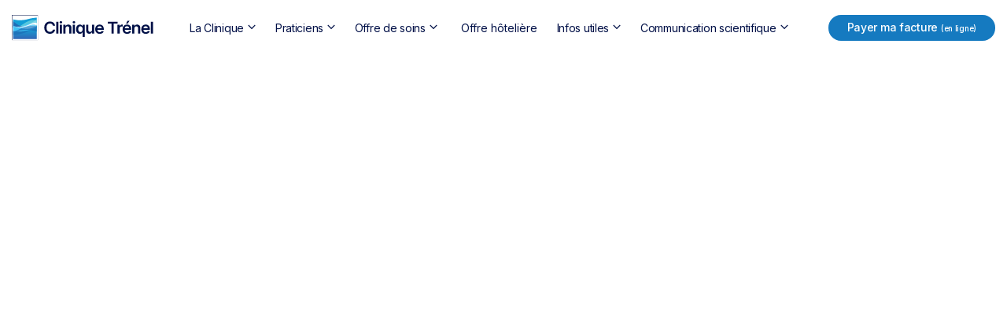

--- FILE ---
content_type: text/html
request_url: https://www.clinique-trenel.com/specialites/rhumatologie
body_size: 5200
content:
<!DOCTYPE html><!-- This site was created in Webflow. https://webflow.com --><!-- Last Published: Tue Dec 16 2025 15:40:57 GMT+0000 (Coordinated Universal Time) --><html data-wf-domain="www.clinique-trenel.com" data-wf-page="668d21eca5adddf78c6b466c" data-wf-site="668d21eca5adddf78c6b45d7" lang="en" data-wf-collection="668d21eca5adddf78c6b4634" data-wf-item-slug="rhumatologie"><head><meta charset="utf-8"/><title>Rhumatologie | Clinique Trénel</title><meta content="La rhumatologie se concentre sur les maladies des articulations, des os et des muscles, incluant l&#x27;arthrite, l&#x27;ostéoporose et les maladies auto-immunes, offrant des traitements pour soulager la douleur et améliorer la mobilité." name="description"/><meta content="width=device-width, initial-scale=1" name="viewport"/><meta content="Webflow" name="generator"/><link href="https://cdn.prod.website-files.com/668d21eca5adddf78c6b45d7/css/clinique-trenel.webflow.shared.c4ac5106e.css" rel="stylesheet" type="text/css"/><link href="https://fonts.googleapis.com" rel="preconnect"/><link href="https://fonts.gstatic.com" rel="preconnect" crossorigin="anonymous"/><script src="https://ajax.googleapis.com/ajax/libs/webfont/1.6.26/webfont.js" type="text/javascript"></script><script type="text/javascript">WebFont.load({  google: {    families: ["Lato:100,100italic,300,300italic,400,400italic,700,700italic,900,900italic","Inter:100,200,300,regular,500,600,700,800,900:cyrillic,cyrillic-ext,greek,greek-ext,latin,latin-ext,vietnamese","Material Symbols Outlined:100,200,300,regular,500,600,700"]  }});</script><script type="text/javascript">!function(o,c){var n=c.documentElement,t=" w-mod-";n.className+=t+"js",("ontouchstart"in o||o.DocumentTouch&&c instanceof DocumentTouch)&&(n.className+=t+"touch")}(window,document);</script><link href="https://cdn.prod.website-files.com/668d21eca5adddf78c6b45d7/668d3b683a092ee19d88363a_Favicon%20Clinique%20Trenel.png" rel="shortcut icon" type="image/x-icon"/><link href="https://cdn.prod.website-files.com/668d21eca5adddf78c6b45d7/668d3b72f7aecd3c3f415681_Webclip%20Clinique%20Trenel.png" rel="apple-touch-icon"/><script type="text/javascript">window.__WEBFLOW_CURRENCY_SETTINGS = {"currencyCode":"USD","symbol":"$","decimal":".","fractionDigits":2,"group":",","template":"{{wf {\"path\":\"symbol\",\"type\":\"PlainText\"} }} {{wf {\"path\":\"amount\",\"type\":\"CommercePrice\"} }} {{wf {\"path\":\"currencyCode\",\"type\":\"PlainText\"} }}","hideDecimalForWholeNumbers":false};</script></head><body><div data-animation="over-left" data-collapse="medium" data-duration="400" data-easing="ease" data-easing2="ease" data-doc-height="1" role="banner" class="navbar w-nav"><div class="nav-container w-container"><div class="nav-menu-wrapper"><a href="/" class="brand w-nav-brand"><img src="https://cdn.prod.website-files.com/668d21eca5adddf78c6b45d7/669eccab276ab2c3cb300573_Logo%20Clinique%20Trenel.svg" loading="lazy" width="Auto" height="Auto" alt="" class="logo"/><img src="https://cdn.prod.website-files.com/668d21eca5adddf78c6b45d7/675c437bcca16531e8bff2fa_Logo%20Clinique%20Trenel%20(Square).svg" loading="lazy" width="Auto" height="Auto" alt="" class="logo small-desk"/></a><nav role="navigation" class="nav-menu w-nav-menu"><div class="tablet-menu"><a href="/" class="brand tablet w-nav-brand"><img src="https://cdn.prod.website-files.com/668d21eca5adddf78c6b45d7/669eccab276ab2c3cb300573_Logo%20Clinique%20Trenel.svg" loading="eager" width="136" height="18" alt="Logo Clinique Trenel" class="logo"/></a><div class="close-menu-button w-nav-button"><div>close</div></div></div><div class="menu-wrap"><div data-hover="true" data-delay="0" data-w-id="835e7a36-0bd9-c0ee-0eee-ba31bc15d1a0" class="nav-dropdown w-dropdown"><div class="nav-dropdown-toggle w-dropdown-toggle"><div>La Clinique</div><div class="nav-dropdown-icon">keyboard_arrow_down</div></div><nav class="nav-dropdown-list small w-dropdown-list"><div class="nav-dropdown-link-wrapper"><a href="/la-clinique/presentation" class="nav-dropdown-link w-dropdown-link"><span class="nav-dropdown-link-line"> </span>Présentation</a><a href="/la-clinique/plateau-technique" class="nav-dropdown-link w-dropdown-link"><span class="nav-dropdown-link-line"> </span>Plateau technique</a></div></nav></div><div data-hover="true" data-delay="0" data-w-id="835e7a36-0bd9-c0ee-0eee-ba31bc15d1d2" class="nav-dropdown w-dropdown"><div class="nav-dropdown-toggle w-dropdown-toggle"><div>Praticiens</div><div class="nav-dropdown-icon">keyboard_arrow_down</div></div><nav class="nav-dropdown-list w-dropdown-list"><div class="nav-dropdown-link-wrapper"><a href="/nos-praticiens/medecins" class="nav-dropdown-link w-dropdown-link"><span class="nav-dropdown-link-line"> </span>Médecins</a><a href="/nos-praticiens/specialites" class="nav-dropdown-link w-dropdown-link"><span class="nav-dropdown-link-line"> </span>Spécialités</a></div></nav></div><div data-hover="true" data-delay="0" data-w-id="13fb2890-e583-7582-4f4a-e631eaba6c3d" class="nav-dropdown w-dropdown"><div class="nav-dropdown-toggle w-dropdown-toggle"><div>Offre de soins</div><div class="nav-dropdown-icon">keyboard_arrow_down</div></div><nav class="nav-dropdown-list w-dropdown-list"><div class="nav-dropdown-link-wrapper"><a href="/offre-de-soins/hospitalisation-ambulatoire" class="nav-dropdown-link w-dropdown-link"><span class="nav-dropdown-link-line"> </span>Hospitalisation ambulatoire</a><a href="/offre-de-soins/hospitalisation-complete" class="nav-dropdown-link w-dropdown-link"><span class="nav-dropdown-link-line"> </span>Hospitalisation complète</a><a href="/offre-de-soins/chimiotherapie" class="nav-dropdown-link w-dropdown-link"><span class="nav-dropdown-link-line"> </span>Chimiothérapie</a><a href="/offre-de-soins/centre-de-traumatologie" class="nav-dropdown-link w-dropdown-link"><span class="nav-dropdown-link-line"> </span>Centre de traumatologie</a></div></nav></div><a href="/offre-hoteliere" class="nav-link w-inline-block"><div>Offre hôtelière</div></a><div data-hover="true" data-delay="0" data-w-id="0f99ecc1-a9c4-49fa-3458-5b21c5b1a94e" class="nav-dropdown w-dropdown"><div class="nav-dropdown-toggle w-dropdown-toggle"><div>Infos utiles</div><div class="nav-dropdown-icon">keyboard_arrow_down</div></div><nav class="nav-dropdown-list w-dropdown-list"><div class="nav-dropdown-link-wrapper"><a href="/infos-utiles/droits-info-patients" class="nav-dropdown-link w-dropdown-link"><span class="nav-dropdown-link-line"> </span>Droits &amp; Info (Patients)</a><a href="/infos-utiles/qualite-securite" class="nav-dropdown-link w-dropdown-link"><span class="nav-dropdown-link-line"> </span>Qualité &amp; Sécurité (Soins)</a><a href="/infos-utiles/engagements" class="nav-dropdown-link w-dropdown-link"><span class="nav-dropdown-link-line"> </span>Nos engagements</a></div></nav></div><div data-hover="true" data-delay="0" data-w-id="85d754fe-4090-d5f2-ddda-9bb8304ae153" class="nav-dropdown w-dropdown"><div class="nav-dropdown-toggle w-dropdown-toggle"><div>Communication scientifique</div><div class="nav-dropdown-icon">keyboard_arrow_down</div></div><nav class="nav-dropdown-list w-dropdown-list"><div class="nav-dropdown-link-wrapper"><a href="/communication/recherche-clinique" class="nav-dropdown-link w-dropdown-link"><span class="nav-dropdown-link-line"> </span>Recherche clinique</a><a href="/communication/communications-scientifiques" class="nav-dropdown-link w-dropdown-link"><span class="nav-dropdown-link-line"> </span>Communications scientifiques</a></div></nav></div><div class="button-header-tablet"><div data-w-id="18d4b635-5edc-3ce4-02d0-f6aee495250c" class="primary-button"><div>Payer ma facture (en ligne)</div></div></div></div></nav><div class="button-header"><div data-w-id="368147e5-5d5d-1446-5b23-fbefc56525a8" class="primary-button nav"><div>Payer ma facture <span class="span-small">(en ligne)</span></div></div></div><a href="/nos-praticiens/medecins" class="search-button-mobile w-inline-block"><img src="https://cdn.prod.website-files.com/668d21eca5adddf78c6b45d7/67b9daa0d4f2f9bed42defeb_Search.svg" loading="lazy" width="18" alt=""/></a><div data-w-id="4e0a89cb-f4a8-0641-547f-756264c7c42d" class="search-button-mobile hide"><div>search</div></div><div class="menu-button w-nav-button"><div>drag_handle</div></div></div></div><div class="pop-up-billing-wrapper"><div class="pop-up-billing"><div class="pop-up-title">Paiement en ligne</div><div class="list-wrap billing"><div class="list-item top"><div class="check-icon red">warning</div><div class="check-text"><strong>Référence Facture :</strong> vous trouverez le N° de facture en haut à gauche de votre facture patient (<span class="red-text">saisir le N° sans espace</span>, exemple : <span class="blue-text">2811021</span>)</div></div><div class="list-item top"><div class="check-icon red">warning</div><div class="check-text"><strong>Référence Patient :</strong> cela correspond au N° de patient figurant sur les courriers de demande de règlement (<span class="red-text">saisir le N° sans espace</span>, exemple : <span class="blue-text">273720</span>)</div></div></div><a href="https://www.apayer.fr/cliniquetrenel" target="_blank" class="primary-button w-button">Payer ma facture</a><div data-w-id="5785185f-cb1a-60ff-10a9-9345fc8fa30c" class="pop-up-close-button"><div>close</div></div></div><div data-w-id="8c2c224d-5ba0-96b8-59bf-394b6e7892ae" class="pop-up-background"></div></div></div><div data-w-id="87b6c217-5608-a1c4-0d71-c47858ffcb39" style="opacity:0" class="section hero"><div class="container-default w-container"><h1 data-w-id="87b6c217-5608-a1c4-0d71-c47858ffcb3b" style="opacity:0" class="h1-banner">Rhumatologie</h1><p data-w-id="086d472a-5335-debd-a6e8-07811c8c7091" style="opacity:0" class="paragraph-hero specialites">La rhumatologie se concentre sur les maladies des articulations, des os et des muscles, incluant l&#x27;arthrite, l&#x27;ostéoporose et les maladies auto-immunes, offrant des traitements pour soulager la douleur et améliorer la mobilité.</p><div data-w-id="ee1be1ee-3a94-44de-0a93-0f1255c1af10" style="opacity:0" class="buttons-banner-wrap specialites w-condition-invisible"><a href="#" class="secondary-button white w-button">Prendre rendez-vous</a></div></div><div class="cross-right position"><img src="https://cdn.prod.website-files.com/668d21eca5adddf78c6b45d7/668d21eca5adddf78c6b469e_Union%20(3).webp" loading="lazy" width="366" height="494" alt="" class="image-cross-footer"/></div><div class="cross-left position"><img src="https://cdn.prod.website-files.com/668d21eca5adddf78c6b45d7/668d21eca5adddf78c6b46c2_Union%20(5).webp" loading="lazy" width="354" height="360" alt=""/></div><img src="https://cdn.prod.website-files.com/668d21eca5adddf78c6b462f/66b8f80175655d43af710bc6_Cabinet-Infirmie%CC%80res-Libe%CC%81rales.avif" loading="lazy" alt="" sizes="100vw" srcset="https://cdn.prod.website-files.com/668d21eca5adddf78c6b462f/66b8f80175655d43af710bc6_Cabinet-Infirmie%CC%80res-Libe%CC%81rales-p-500.avif 500w, https://cdn.prod.website-files.com/668d21eca5adddf78c6b462f/66b8f80175655d43af710bc6_Cabinet-Infirmie%CC%80res-Libe%CC%81rales-p-800.avif 800w, https://cdn.prod.website-files.com/668d21eca5adddf78c6b462f/66b8f80175655d43af710bc6_Cabinet-Infirmie%CC%80res-Libe%CC%81rales-p-1080.avif 1080w, https://cdn.prod.website-files.com/668d21eca5adddf78c6b462f/66b8f80175655d43af710bc6_Cabinet-Infirmie%CC%80res-Libe%CC%81rales.avif 1920w" class="specialite-bg-hero-image"/><div class="hero-bg-gradient"></div></div><section class="section"><div class="w-layout-blockcontainer container-default w-container"><div data-w-id="f02c5ba7-4b0c-e975-c8b8-686f35aabaaa" style="opacity:0" class="title-with-button"><h2 class="maxw centered-position">Équipe médicale</h2></div><div class="team-list-wrapper w-dyn-list"><div role="list" class="team-list w-dyn-items"><div id="w-node-_95d99fa0-191b-070c-940c-c8533dba39d5-8c6b466c" data-w-id="95d99fa0-191b-070c-940c-c8533dba39d5" style="opacity:0" role="listitem" class="team-item w-dyn-item"><a href="/equipe-medicale/docteur-elsa-denoix" class="link-image w-inline-block"><div class="team-image-wrap"><div style="opacity:0" class="bgr-dark"></div><img alt="Team Image" loading="lazy" src="https://cdn.prod.website-files.com/668d21eca5adddf78c6b462f/669fea8f31f0e1e2b228a569_Avatar%20Femme%203.svg" class="image-cover"/></div></a><div class="team-description"><a href="/equipe-medicale/docteur-elsa-denoix" class="team-member-name-link">Docteur Elsa DENOIX</a></div></div><div id="w-node-_95d99fa0-191b-070c-940c-c8533dba39d5-8c6b466c" data-w-id="95d99fa0-191b-070c-940c-c8533dba39d5" style="opacity:0" role="listitem" class="team-item w-dyn-item"><a href="/equipe-medicale/docteur-abdulmasih-kimeh" class="link-image w-inline-block"><div class="team-image-wrap"><div style="opacity:0" class="bgr-dark"></div><img alt="Team Image" loading="lazy" src="https://cdn.prod.website-files.com/668d21eca5adddf78c6b462f/66a1221bb04783c2872003a5_Avatar%20Homme%202.svg" class="image-cover"/></div></a><div class="team-description"><a href="/equipe-medicale/docteur-abdulmasih-kimeh" class="team-member-name-link">Docteur Abdulmasih KIMEH</a></div></div></div></div></div></section><section class="section w-condition-invisible"><div class="w-layout-blockcontainer container-default w-container"><div data-w-id="ba6c82c9-27bc-b869-70f0-983656caf22c" style="opacity:0" class="title-with-button"><h2 class="maxw centered-position">Informations pratiques</h2></div><div data-w-id="6ae8137b-6cd4-64ff-9a83-090ece6803b8" style="opacity:0" class="rich-text-more w-dyn-bind-empty w-richtext"></div></div></section><div class="footer"><div data-w-id="0f92459c-178f-e8cf-9ede-a0feba9cd082" class="blue-block-footer hide"><div class="cross-right position"><img src="https://cdn.prod.website-files.com/668d21eca5adddf78c6b45d7/668d21eca5adddf78c6b469e_Union%20(3).webp" loading="lazy" width="366" height="494" alt="" class="image-cross-footer"/></div><div class="cross-left position"><img src="https://cdn.prod.website-files.com/668d21eca5adddf78c6b45d7/668d21eca5adddf78c6b46c2_Union%20(5).webp" loading="lazy" width="354" height="360" alt=""/></div><div data-w-id="bef30f97-00f8-36e1-ad63-45cf87324744" class="subscribe-content"><h2 class="white-text">Actualités</h2><div class="white-text spacing">Abonnez-vous à notre newsletter et rejoignez une communauté de personnes soucieuses de leur santé, engagées dans un parcours vers un meilleur bien-être.</div><div class="form-footer w-form"><form method="get" name="wf-form-Newsletter" data-name="Newsletter" class="form-wrap-footer" data-wf-page-id="668d21eca5adddf78c6b466c" data-wf-element-id="9708f545-200e-edac-ab56-ce4d3a15ea49"><input class="input w-input" maxlength="256" name="email" data-name="Email" placeholder="E-mail" type="email" required=""/><input type="submit" data-wait="Chargement..." class="primary-button white-absolute w-button" value="S&#x27;inscrire"/></form><div class="success-message w-form-done"><div>Merci ! Vous recevrez des alertes actualités.</div></div><div class="error-message w-form-fail"><div>Une erreur est survenue.</div></div></div></div></div><div data-w-id="daf981fd-9b17-a0fb-7466-2c35634f2c74" class="container-default w-container"><div class="footer-wrapper"><div class="right-footer-block"><div class="footer-brand-wrapper"><div class="footer-logo-wrapper"><a href="/" class="brand w-nav-brand"><img src="https://cdn.prod.website-files.com/668d21eca5adddf78c6b45d7/669eccabe58293d5e074a4e8_Logo%20Clinique%20Trenel%20(White).svg" loading="lazy" width="130" height="22" alt="Logo Clinique Trenel" class="logo"/><img src="https://cdn.prod.website-files.com/668d21eca5adddf78c6b45d7/675c437bcca16531e8bff2fa_Logo%20Clinique%20Trenel%20(Square).svg" loading="lazy" width="130" height="22" alt="" class="logo small-desk"/></a><p class="footer-brand-description">575, Rue du Docteur Trénel<br/>CS 20102, 69560 Sainte-Colombe</p></div></div><div class="footer-links-wrapper"><a href="/" class="footer-link">Accueil</a><a href="/la-clinique/actualites" class="footer-link">Actualités</a><a href="/recrutement" class="footer-link">Recrutement</a></div></div><div class="left-form-block"><div class="cta-phone in-footer"><div class="footer-title">Besoin d&#x27;aide ?</div><a href="tel:0474537272" class="phone-badge w-inline-block"><div>04 74 53 72 72</div><div class="info-phone-block"><div>Service &amp; appel gratuits</div></div></a></div><a href="/contact" class="primary-button w-button">Contact</a></div></div><div class="footer-bottom-wrapper"><div class="footer-copyright">2025 © Clinique Trénel. Tous droits réservés. <a href="/legal/mentions-legales" class="footer-copyright-link">Mentions légales</a> &amp; <a href="/legal/politique-de-confidentialite" class="footer-copyright-link">Confidentialité</a></div><div class="footer-rights-wrapper"><div class="footer-rights developer">Powered by <a href="https://veltech.io" target="_blank" class="footer-copyright-link">Veltech</a></div></div></div></div></div><script src="https://d3e54v103j8qbb.cloudfront.net/js/jquery-3.5.1.min.dc5e7f18c8.js?site=668d21eca5adddf78c6b45d7" type="text/javascript" integrity="sha256-9/aliU8dGd2tb6OSsuzixeV4y/faTqgFtohetphbbj0=" crossorigin="anonymous"></script><script src="https://cdn.prod.website-files.com/668d21eca5adddf78c6b45d7/js/webflow.schunk.1a807f015b216e46.js" type="text/javascript"></script><script src="https://cdn.prod.website-files.com/668d21eca5adddf78c6b45d7/js/webflow.schunk.d3ddc9bd1d2d2d71.js" type="text/javascript"></script><script src="https://cdn.prod.website-files.com/668d21eca5adddf78c6b45d7/js/webflow.c60a3279.be9047aaea82037b.js" type="text/javascript"></script></body></html>

--- FILE ---
content_type: text/css
request_url: https://cdn.prod.website-files.com/668d21eca5adddf78c6b45d7/css/clinique-trenel.webflow.shared.c4ac5106e.css
body_size: 41634
content:
html {
  -webkit-text-size-adjust: 100%;
  -ms-text-size-adjust: 100%;
  font-family: sans-serif;
}

body {
  margin: 0;
}

article, aside, details, figcaption, figure, footer, header, hgroup, main, menu, nav, section, summary {
  display: block;
}

audio, canvas, progress, video {
  vertical-align: baseline;
  display: inline-block;
}

audio:not([controls]) {
  height: 0;
  display: none;
}

[hidden], template {
  display: none;
}

a {
  background-color: #0000;
}

a:active, a:hover {
  outline: 0;
}

abbr[title] {
  border-bottom: 1px dotted;
}

b, strong {
  font-weight: bold;
}

dfn {
  font-style: italic;
}

h1 {
  margin: .67em 0;
  font-size: 2em;
}

mark {
  color: #000;
  background: #ff0;
}

small {
  font-size: 80%;
}

sub, sup {
  vertical-align: baseline;
  font-size: 75%;
  line-height: 0;
  position: relative;
}

sup {
  top: -.5em;
}

sub {
  bottom: -.25em;
}

img {
  border: 0;
}

svg:not(:root) {
  overflow: hidden;
}

hr {
  box-sizing: content-box;
  height: 0;
}

pre {
  overflow: auto;
}

code, kbd, pre, samp {
  font-family: monospace;
  font-size: 1em;
}

button, input, optgroup, select, textarea {
  color: inherit;
  font: inherit;
  margin: 0;
}

button {
  overflow: visible;
}

button, select {
  text-transform: none;
}

button, html input[type="button"], input[type="reset"] {
  -webkit-appearance: button;
  cursor: pointer;
}

button[disabled], html input[disabled] {
  cursor: default;
}

button::-moz-focus-inner, input::-moz-focus-inner {
  border: 0;
  padding: 0;
}

input {
  line-height: normal;
}

input[type="checkbox"], input[type="radio"] {
  box-sizing: border-box;
  padding: 0;
}

input[type="number"]::-webkit-inner-spin-button, input[type="number"]::-webkit-outer-spin-button {
  height: auto;
}

input[type="search"] {
  -webkit-appearance: none;
}

input[type="search"]::-webkit-search-cancel-button, input[type="search"]::-webkit-search-decoration {
  -webkit-appearance: none;
}

legend {
  border: 0;
  padding: 0;
}

textarea {
  overflow: auto;
}

optgroup {
  font-weight: bold;
}

table {
  border-collapse: collapse;
  border-spacing: 0;
}

td, th {
  padding: 0;
}

@font-face {
  font-family: webflow-icons;
  src: url("[data-uri]") format("truetype");
  font-weight: normal;
  font-style: normal;
}

[class^="w-icon-"], [class*=" w-icon-"] {
  speak: none;
  font-variant: normal;
  text-transform: none;
  -webkit-font-smoothing: antialiased;
  -moz-osx-font-smoothing: grayscale;
  font-style: normal;
  font-weight: normal;
  line-height: 1;
  font-family: webflow-icons !important;
}

.w-icon-slider-right:before {
  content: "";
}

.w-icon-slider-left:before {
  content: "";
}

.w-icon-nav-menu:before {
  content: "";
}

.w-icon-arrow-down:before, .w-icon-dropdown-toggle:before {
  content: "";
}

.w-icon-file-upload-remove:before {
  content: "";
}

.w-icon-file-upload-icon:before {
  content: "";
}

* {
  box-sizing: border-box;
}

html {
  height: 100%;
}

body {
  color: #333;
  background-color: #fff;
  min-height: 100%;
  margin: 0;
  font-family: Arial, sans-serif;
  font-size: 14px;
  line-height: 20px;
}

img {
  vertical-align: middle;
  max-width: 100%;
  display: inline-block;
}

html.w-mod-touch * {
  background-attachment: scroll !important;
}

.w-block {
  display: block;
}

.w-inline-block {
  max-width: 100%;
  display: inline-block;
}

.w-clearfix:before, .w-clearfix:after {
  content: " ";
  grid-area: 1 / 1 / 2 / 2;
  display: table;
}

.w-clearfix:after {
  clear: both;
}

.w-hidden {
  display: none;
}

.w-button {
  color: #fff;
  line-height: inherit;
  cursor: pointer;
  background-color: #3898ec;
  border: 0;
  border-radius: 0;
  padding: 9px 15px;
  text-decoration: none;
  display: inline-block;
}

input.w-button {
  -webkit-appearance: button;
}

html[data-w-dynpage] [data-w-cloak] {
  color: #0000 !important;
}

.w-code-block {
  margin: unset;
}

pre.w-code-block code {
  all: inherit;
}

.w-optimization {
  display: contents;
}

.w-webflow-badge, .w-webflow-badge > img {
  box-sizing: unset;
  width: unset;
  height: unset;
  max-height: unset;
  max-width: unset;
  min-height: unset;
  min-width: unset;
  margin: unset;
  padding: unset;
  float: unset;
  clear: unset;
  border: unset;
  border-radius: unset;
  background: unset;
  background-image: unset;
  background-position: unset;
  background-size: unset;
  background-repeat: unset;
  background-origin: unset;
  background-clip: unset;
  background-attachment: unset;
  background-color: unset;
  box-shadow: unset;
  transform: unset;
  direction: unset;
  font-family: unset;
  font-weight: unset;
  color: unset;
  font-size: unset;
  line-height: unset;
  font-style: unset;
  font-variant: unset;
  text-align: unset;
  letter-spacing: unset;
  -webkit-text-decoration: unset;
  text-decoration: unset;
  text-indent: unset;
  text-transform: unset;
  list-style-type: unset;
  text-shadow: unset;
  vertical-align: unset;
  cursor: unset;
  white-space: unset;
  word-break: unset;
  word-spacing: unset;
  word-wrap: unset;
  transition: unset;
}

.w-webflow-badge {
  white-space: nowrap;
  cursor: pointer;
  box-shadow: 0 0 0 1px #0000001a, 0 1px 3px #0000001a;
  visibility: visible !important;
  opacity: 1 !important;
  z-index: 2147483647 !important;
  color: #aaadb0 !important;
  overflow: unset !important;
  background-color: #fff !important;
  border-radius: 3px !important;
  width: auto !important;
  height: auto !important;
  margin: 0 !important;
  padding: 6px !important;
  font-size: 12px !important;
  line-height: 14px !important;
  text-decoration: none !important;
  display: inline-block !important;
  position: fixed !important;
  inset: auto 12px 12px auto !important;
  transform: none !important;
}

.w-webflow-badge > img {
  position: unset;
  visibility: unset !important;
  opacity: 1 !important;
  vertical-align: middle !important;
  display: inline-block !important;
}

h1, h2, h3, h4, h5, h6 {
  margin-bottom: 10px;
  font-weight: bold;
}

h1 {
  margin-top: 20px;
  font-size: 38px;
  line-height: 44px;
}

h2 {
  margin-top: 20px;
  font-size: 32px;
  line-height: 36px;
}

h3 {
  margin-top: 20px;
  font-size: 24px;
  line-height: 30px;
}

h4 {
  margin-top: 10px;
  font-size: 18px;
  line-height: 24px;
}

h5 {
  margin-top: 10px;
  font-size: 14px;
  line-height: 20px;
}

h6 {
  margin-top: 10px;
  font-size: 12px;
  line-height: 18px;
}

p {
  margin-top: 0;
  margin-bottom: 10px;
}

blockquote {
  border-left: 5px solid #e2e2e2;
  margin: 0 0 10px;
  padding: 10px 20px;
  font-size: 18px;
  line-height: 22px;
}

figure {
  margin: 0 0 10px;
}

figcaption {
  text-align: center;
  margin-top: 5px;
}

ul, ol {
  margin-top: 0;
  margin-bottom: 10px;
  padding-left: 40px;
}

.w-list-unstyled {
  padding-left: 0;
  list-style: none;
}

.w-embed:before, .w-embed:after {
  content: " ";
  grid-area: 1 / 1 / 2 / 2;
  display: table;
}

.w-embed:after {
  clear: both;
}

.w-video {
  width: 100%;
  padding: 0;
  position: relative;
}

.w-video iframe, .w-video object, .w-video embed {
  border: none;
  width: 100%;
  height: 100%;
  position: absolute;
  top: 0;
  left: 0;
}

fieldset {
  border: 0;
  margin: 0;
  padding: 0;
}

button, [type="button"], [type="reset"] {
  cursor: pointer;
  -webkit-appearance: button;
  border: 0;
}

.w-form {
  margin: 0 0 15px;
}

.w-form-done {
  text-align: center;
  background-color: #ddd;
  padding: 20px;
  display: none;
}

.w-form-fail {
  background-color: #ffdede;
  margin-top: 10px;
  padding: 10px;
  display: none;
}

.w-input, .w-select {
  color: #333;
  vertical-align: middle;
  background-color: #fff;
  border: 1px solid #ccc;
  width: 100%;
  height: 38px;
  margin-bottom: 10px;
  padding: 8px 12px;
  font-size: 14px;
  line-height: 1.42857;
  display: block;
}

.w-input::placeholder, .w-select::placeholder {
  color: #999;
}

.w-input:focus, .w-select:focus {
  border-color: #3898ec;
  outline: 0;
}

.w-input[disabled], .w-select[disabled], .w-input[readonly], .w-select[readonly], fieldset[disabled] .w-input, fieldset[disabled] .w-select {
  cursor: not-allowed;
}

.w-input[disabled]:not(.w-input-disabled), .w-select[disabled]:not(.w-input-disabled), .w-input[readonly], .w-select[readonly], fieldset[disabled]:not(.w-input-disabled) .w-input, fieldset[disabled]:not(.w-input-disabled) .w-select {
  background-color: #eee;
}

textarea.w-input, textarea.w-select {
  height: auto;
}

.w-select {
  background-color: #f3f3f3;
}

.w-select[multiple] {
  height: auto;
}

.w-form-label {
  cursor: pointer;
  margin-bottom: 0;
  font-weight: normal;
  display: inline-block;
}

.w-radio {
  margin-bottom: 5px;
  padding-left: 20px;
  display: block;
}

.w-radio:before, .w-radio:after {
  content: " ";
  grid-area: 1 / 1 / 2 / 2;
  display: table;
}

.w-radio:after {
  clear: both;
}

.w-radio-input {
  float: left;
  margin: 3px 0 0 -20px;
  line-height: normal;
}

.w-file-upload {
  margin-bottom: 10px;
  display: block;
}

.w-file-upload-input {
  opacity: 0;
  z-index: -100;
  width: .1px;
  height: .1px;
  position: absolute;
  overflow: hidden;
}

.w-file-upload-default, .w-file-upload-uploading, .w-file-upload-success {
  color: #333;
  display: inline-block;
}

.w-file-upload-error {
  margin-top: 10px;
  display: block;
}

.w-file-upload-default.w-hidden, .w-file-upload-uploading.w-hidden, .w-file-upload-error.w-hidden, .w-file-upload-success.w-hidden {
  display: none;
}

.w-file-upload-uploading-btn {
  cursor: pointer;
  background-color: #fafafa;
  border: 1px solid #ccc;
  margin: 0;
  padding: 8px 12px;
  font-size: 14px;
  font-weight: normal;
  display: flex;
}

.w-file-upload-file {
  background-color: #fafafa;
  border: 1px solid #ccc;
  flex-grow: 1;
  justify-content: space-between;
  margin: 0;
  padding: 8px 9px 8px 11px;
  display: flex;
}

.w-file-upload-file-name {
  font-size: 14px;
  font-weight: normal;
  display: block;
}

.w-file-remove-link {
  cursor: pointer;
  width: auto;
  height: auto;
  margin-top: 3px;
  margin-left: 10px;
  padding: 3px;
  display: block;
}

.w-icon-file-upload-remove {
  margin: auto;
  font-size: 10px;
}

.w-file-upload-error-msg {
  color: #ea384c;
  padding: 2px 0;
  display: inline-block;
}

.w-file-upload-info {
  padding: 0 12px;
  line-height: 38px;
  display: inline-block;
}

.w-file-upload-label {
  cursor: pointer;
  background-color: #fafafa;
  border: 1px solid #ccc;
  margin: 0;
  padding: 8px 12px;
  font-size: 14px;
  font-weight: normal;
  display: inline-block;
}

.w-icon-file-upload-icon, .w-icon-file-upload-uploading {
  width: 20px;
  margin-right: 8px;
  display: inline-block;
}

.w-icon-file-upload-uploading {
  height: 20px;
}

.w-container {
  max-width: 940px;
  margin-left: auto;
  margin-right: auto;
}

.w-container:before, .w-container:after {
  content: " ";
  grid-area: 1 / 1 / 2 / 2;
  display: table;
}

.w-container:after {
  clear: both;
}

.w-container .w-row {
  margin-left: -10px;
  margin-right: -10px;
}

.w-row:before, .w-row:after {
  content: " ";
  grid-area: 1 / 1 / 2 / 2;
  display: table;
}

.w-row:after {
  clear: both;
}

.w-row .w-row {
  margin-left: 0;
  margin-right: 0;
}

.w-col {
  float: left;
  width: 100%;
  min-height: 1px;
  padding-left: 10px;
  padding-right: 10px;
  position: relative;
}

.w-col .w-col {
  padding-left: 0;
  padding-right: 0;
}

.w-col-1 {
  width: 8.33333%;
}

.w-col-2 {
  width: 16.6667%;
}

.w-col-3 {
  width: 25%;
}

.w-col-4 {
  width: 33.3333%;
}

.w-col-5 {
  width: 41.6667%;
}

.w-col-6 {
  width: 50%;
}

.w-col-7 {
  width: 58.3333%;
}

.w-col-8 {
  width: 66.6667%;
}

.w-col-9 {
  width: 75%;
}

.w-col-10 {
  width: 83.3333%;
}

.w-col-11 {
  width: 91.6667%;
}

.w-col-12 {
  width: 100%;
}

.w-hidden-main {
  display: none !important;
}

@media screen and (max-width: 991px) {
  .w-container {
    max-width: 728px;
  }

  .w-hidden-main {
    display: inherit !important;
  }

  .w-hidden-medium {
    display: none !important;
  }

  .w-col-medium-1 {
    width: 8.33333%;
  }

  .w-col-medium-2 {
    width: 16.6667%;
  }

  .w-col-medium-3 {
    width: 25%;
  }

  .w-col-medium-4 {
    width: 33.3333%;
  }

  .w-col-medium-5 {
    width: 41.6667%;
  }

  .w-col-medium-6 {
    width: 50%;
  }

  .w-col-medium-7 {
    width: 58.3333%;
  }

  .w-col-medium-8 {
    width: 66.6667%;
  }

  .w-col-medium-9 {
    width: 75%;
  }

  .w-col-medium-10 {
    width: 83.3333%;
  }

  .w-col-medium-11 {
    width: 91.6667%;
  }

  .w-col-medium-12 {
    width: 100%;
  }

  .w-col-stack {
    width: 100%;
    left: auto;
    right: auto;
  }
}

@media screen and (max-width: 767px) {
  .w-hidden-main, .w-hidden-medium {
    display: inherit !important;
  }

  .w-hidden-small {
    display: none !important;
  }

  .w-row, .w-container .w-row {
    margin-left: 0;
    margin-right: 0;
  }

  .w-col {
    width: 100%;
    left: auto;
    right: auto;
  }

  .w-col-small-1 {
    width: 8.33333%;
  }

  .w-col-small-2 {
    width: 16.6667%;
  }

  .w-col-small-3 {
    width: 25%;
  }

  .w-col-small-4 {
    width: 33.3333%;
  }

  .w-col-small-5 {
    width: 41.6667%;
  }

  .w-col-small-6 {
    width: 50%;
  }

  .w-col-small-7 {
    width: 58.3333%;
  }

  .w-col-small-8 {
    width: 66.6667%;
  }

  .w-col-small-9 {
    width: 75%;
  }

  .w-col-small-10 {
    width: 83.3333%;
  }

  .w-col-small-11 {
    width: 91.6667%;
  }

  .w-col-small-12 {
    width: 100%;
  }
}

@media screen and (max-width: 479px) {
  .w-container {
    max-width: none;
  }

  .w-hidden-main, .w-hidden-medium, .w-hidden-small {
    display: inherit !important;
  }

  .w-hidden-tiny {
    display: none !important;
  }

  .w-col {
    width: 100%;
  }

  .w-col-tiny-1 {
    width: 8.33333%;
  }

  .w-col-tiny-2 {
    width: 16.6667%;
  }

  .w-col-tiny-3 {
    width: 25%;
  }

  .w-col-tiny-4 {
    width: 33.3333%;
  }

  .w-col-tiny-5 {
    width: 41.6667%;
  }

  .w-col-tiny-6 {
    width: 50%;
  }

  .w-col-tiny-7 {
    width: 58.3333%;
  }

  .w-col-tiny-8 {
    width: 66.6667%;
  }

  .w-col-tiny-9 {
    width: 75%;
  }

  .w-col-tiny-10 {
    width: 83.3333%;
  }

  .w-col-tiny-11 {
    width: 91.6667%;
  }

  .w-col-tiny-12 {
    width: 100%;
  }
}

.w-widget {
  position: relative;
}

.w-widget-map {
  width: 100%;
  height: 400px;
}

.w-widget-map label {
  width: auto;
  display: inline;
}

.w-widget-map img {
  max-width: inherit;
}

.w-widget-map .gm-style-iw {
  text-align: center;
}

.w-widget-map .gm-style-iw > button {
  display: none !important;
}

.w-widget-twitter {
  overflow: hidden;
}

.w-widget-twitter-count-shim {
  vertical-align: top;
  text-align: center;
  background: #fff;
  border: 1px solid #758696;
  border-radius: 3px;
  width: 28px;
  height: 20px;
  display: inline-block;
  position: relative;
}

.w-widget-twitter-count-shim * {
  pointer-events: none;
  -webkit-user-select: none;
  user-select: none;
}

.w-widget-twitter-count-shim .w-widget-twitter-count-inner {
  text-align: center;
  color: #999;
  font-family: serif;
  font-size: 15px;
  line-height: 12px;
  position: relative;
}

.w-widget-twitter-count-shim .w-widget-twitter-count-clear {
  display: block;
  position: relative;
}

.w-widget-twitter-count-shim.w--large {
  width: 36px;
  height: 28px;
}

.w-widget-twitter-count-shim.w--large .w-widget-twitter-count-inner {
  font-size: 18px;
  line-height: 18px;
}

.w-widget-twitter-count-shim:not(.w--vertical) {
  margin-left: 5px;
  margin-right: 8px;
}

.w-widget-twitter-count-shim:not(.w--vertical).w--large {
  margin-left: 6px;
}

.w-widget-twitter-count-shim:not(.w--vertical):before, .w-widget-twitter-count-shim:not(.w--vertical):after {
  content: " ";
  pointer-events: none;
  border: solid #0000;
  width: 0;
  height: 0;
  position: absolute;
  top: 50%;
  left: 0;
}

.w-widget-twitter-count-shim:not(.w--vertical):before {
  border-width: 4px;
  border-color: #75869600 #5d6c7b #75869600 #75869600;
  margin-top: -4px;
  margin-left: -9px;
}

.w-widget-twitter-count-shim:not(.w--vertical).w--large:before {
  border-width: 5px;
  margin-top: -5px;
  margin-left: -10px;
}

.w-widget-twitter-count-shim:not(.w--vertical):after {
  border-width: 4px;
  border-color: #fff0 #fff #fff0 #fff0;
  margin-top: -4px;
  margin-left: -8px;
}

.w-widget-twitter-count-shim:not(.w--vertical).w--large:after {
  border-width: 5px;
  margin-top: -5px;
  margin-left: -9px;
}

.w-widget-twitter-count-shim.w--vertical {
  width: 61px;
  height: 33px;
  margin-bottom: 8px;
}

.w-widget-twitter-count-shim.w--vertical:before, .w-widget-twitter-count-shim.w--vertical:after {
  content: " ";
  pointer-events: none;
  border: solid #0000;
  width: 0;
  height: 0;
  position: absolute;
  top: 100%;
  left: 50%;
}

.w-widget-twitter-count-shim.w--vertical:before {
  border-width: 5px;
  border-color: #5d6c7b #75869600 #75869600;
  margin-left: -5px;
}

.w-widget-twitter-count-shim.w--vertical:after {
  border-width: 4px;
  border-color: #fff #fff0 #fff0;
  margin-left: -4px;
}

.w-widget-twitter-count-shim.w--vertical .w-widget-twitter-count-inner {
  font-size: 18px;
  line-height: 22px;
}

.w-widget-twitter-count-shim.w--vertical.w--large {
  width: 76px;
}

.w-background-video {
  color: #fff;
  height: 500px;
  position: relative;
  overflow: hidden;
}

.w-background-video > video {
  object-fit: cover;
  z-index: -100;
  background-position: 50%;
  background-size: cover;
  width: 100%;
  height: 100%;
  margin: auto;
  position: absolute;
  inset: -100%;
}

.w-background-video > video::-webkit-media-controls-start-playback-button {
  -webkit-appearance: none;
  display: none !important;
}

.w-background-video--control {
  background-color: #0000;
  padding: 0;
  position: absolute;
  bottom: 1em;
  right: 1em;
}

.w-background-video--control > [hidden] {
  display: none !important;
}

.w-slider {
  text-align: center;
  clear: both;
  -webkit-tap-highlight-color: #0000;
  tap-highlight-color: #0000;
  background: #ddd;
  height: 300px;
  position: relative;
}

.w-slider-mask {
  z-index: 1;
  white-space: nowrap;
  height: 100%;
  display: block;
  position: relative;
  left: 0;
  right: 0;
  overflow: hidden;
}

.w-slide {
  vertical-align: top;
  white-space: normal;
  text-align: left;
  width: 100%;
  height: 100%;
  display: inline-block;
  position: relative;
}

.w-slider-nav {
  z-index: 2;
  text-align: center;
  -webkit-tap-highlight-color: #0000;
  tap-highlight-color: #0000;
  height: 40px;
  margin: auto;
  padding-top: 10px;
  position: absolute;
  inset: auto 0 0;
}

.w-slider-nav.w-round > div {
  border-radius: 100%;
}

.w-slider-nav.w-num > div {
  font-size: inherit;
  line-height: inherit;
  width: auto;
  height: auto;
  padding: .2em .5em;
}

.w-slider-nav.w-shadow > div {
  box-shadow: 0 0 3px #3336;
}

.w-slider-nav-invert {
  color: #fff;
}

.w-slider-nav-invert > div {
  background-color: #2226;
}

.w-slider-nav-invert > div.w-active {
  background-color: #222;
}

.w-slider-dot {
  cursor: pointer;
  background-color: #fff6;
  width: 1em;
  height: 1em;
  margin: 0 3px .5em;
  transition: background-color .1s, color .1s;
  display: inline-block;
  position: relative;
}

.w-slider-dot.w-active {
  background-color: #fff;
}

.w-slider-dot:focus {
  outline: none;
  box-shadow: 0 0 0 2px #fff;
}

.w-slider-dot:focus.w-active {
  box-shadow: none;
}

.w-slider-arrow-left, .w-slider-arrow-right {
  cursor: pointer;
  color: #fff;
  -webkit-tap-highlight-color: #0000;
  tap-highlight-color: #0000;
  -webkit-user-select: none;
  user-select: none;
  width: 80px;
  margin: auto;
  font-size: 40px;
  position: absolute;
  inset: 0;
  overflow: hidden;
}

.w-slider-arrow-left [class^="w-icon-"], .w-slider-arrow-right [class^="w-icon-"], .w-slider-arrow-left [class*=" w-icon-"], .w-slider-arrow-right [class*=" w-icon-"] {
  position: absolute;
}

.w-slider-arrow-left:focus, .w-slider-arrow-right:focus {
  outline: 0;
}

.w-slider-arrow-left {
  z-index: 3;
  right: auto;
}

.w-slider-arrow-right {
  z-index: 4;
  left: auto;
}

.w-icon-slider-left, .w-icon-slider-right {
  width: 1em;
  height: 1em;
  margin: auto;
  inset: 0;
}

.w-slider-aria-label {
  clip: rect(0 0 0 0);
  border: 0;
  width: 1px;
  height: 1px;
  margin: -1px;
  padding: 0;
  position: absolute;
  overflow: hidden;
}

.w-slider-force-show {
  display: block !important;
}

.w-dropdown {
  text-align: left;
  z-index: 900;
  margin-left: auto;
  margin-right: auto;
  display: inline-block;
  position: relative;
}

.w-dropdown-btn, .w-dropdown-toggle, .w-dropdown-link {
  vertical-align: top;
  color: #222;
  text-align: left;
  white-space: nowrap;
  margin-left: auto;
  margin-right: auto;
  padding: 20px;
  text-decoration: none;
  position: relative;
}

.w-dropdown-toggle {
  -webkit-user-select: none;
  user-select: none;
  cursor: pointer;
  padding-right: 40px;
  display: inline-block;
}

.w-dropdown-toggle:focus {
  outline: 0;
}

.w-icon-dropdown-toggle {
  width: 1em;
  height: 1em;
  margin: auto 20px auto auto;
  position: absolute;
  top: 0;
  bottom: 0;
  right: 0;
}

.w-dropdown-list {
  background: #ddd;
  min-width: 100%;
  display: none;
  position: absolute;
}

.w-dropdown-list.w--open {
  display: block;
}

.w-dropdown-link {
  color: #222;
  padding: 10px 20px;
  display: block;
}

.w-dropdown-link.w--current {
  color: #0082f3;
}

.w-dropdown-link:focus {
  outline: 0;
}

@media screen and (max-width: 767px) {
  .w-nav-brand {
    padding-left: 10px;
  }
}

.w-lightbox-backdrop {
  cursor: auto;
  letter-spacing: normal;
  text-indent: 0;
  text-shadow: none;
  text-transform: none;
  visibility: visible;
  white-space: normal;
  word-break: normal;
  word-spacing: normal;
  word-wrap: normal;
  color: #fff;
  text-align: center;
  z-index: 2000;
  opacity: 0;
  -webkit-user-select: none;
  -moz-user-select: none;
  -webkit-tap-highlight-color: transparent;
  background: #000000e6;
  outline: 0;
  font-family: Helvetica Neue, Helvetica, Ubuntu, Segoe UI, Verdana, sans-serif;
  font-size: 17px;
  font-style: normal;
  font-weight: 300;
  line-height: 1.2;
  list-style: disc;
  position: fixed;
  inset: 0;
  -webkit-transform: translate(0);
}

.w-lightbox-backdrop, .w-lightbox-container {
  -webkit-overflow-scrolling: touch;
  height: 100%;
  overflow: auto;
}

.w-lightbox-content {
  height: 100vh;
  position: relative;
  overflow: hidden;
}

.w-lightbox-view {
  opacity: 0;
  width: 100vw;
  height: 100vh;
  position: absolute;
}

.w-lightbox-view:before {
  content: "";
  height: 100vh;
}

.w-lightbox-group, .w-lightbox-group .w-lightbox-view, .w-lightbox-group .w-lightbox-view:before {
  height: 86vh;
}

.w-lightbox-frame, .w-lightbox-view:before {
  vertical-align: middle;
  display: inline-block;
}

.w-lightbox-figure {
  margin: 0;
  position: relative;
}

.w-lightbox-group .w-lightbox-figure {
  cursor: pointer;
}

.w-lightbox-img {
  width: auto;
  max-width: none;
  height: auto;
}

.w-lightbox-image {
  float: none;
  max-width: 100vw;
  max-height: 100vh;
  display: block;
}

.w-lightbox-group .w-lightbox-image {
  max-height: 86vh;
}

.w-lightbox-caption {
  text-align: left;
  text-overflow: ellipsis;
  white-space: nowrap;
  background: #0006;
  padding: .5em 1em;
  position: absolute;
  bottom: 0;
  left: 0;
  right: 0;
  overflow: hidden;
}

.w-lightbox-embed {
  width: 100%;
  height: 100%;
  position: absolute;
  inset: 0;
}

.w-lightbox-control {
  cursor: pointer;
  background-position: center;
  background-repeat: no-repeat;
  background-size: 24px;
  width: 4em;
  transition: all .3s;
  position: absolute;
  top: 0;
}

.w-lightbox-left {
  background-image: url("[data-uri]");
  display: none;
  bottom: 0;
  left: 0;
}

.w-lightbox-right {
  background-image: url("[data-uri]");
  display: none;
  bottom: 0;
  right: 0;
}

.w-lightbox-close {
  background-image: url("[data-uri]");
  background-size: 18px;
  height: 2.6em;
  right: 0;
}

.w-lightbox-strip {
  white-space: nowrap;
  padding: 0 1vh;
  line-height: 0;
  position: absolute;
  bottom: 0;
  left: 0;
  right: 0;
  overflow: auto hidden;
}

.w-lightbox-item {
  box-sizing: content-box;
  cursor: pointer;
  width: 10vh;
  padding: 2vh 1vh;
  display: inline-block;
  -webkit-transform: translate3d(0, 0, 0);
}

.w-lightbox-active {
  opacity: .3;
}

.w-lightbox-thumbnail {
  background: #222;
  height: 10vh;
  position: relative;
  overflow: hidden;
}

.w-lightbox-thumbnail-image {
  position: absolute;
  top: 0;
  left: 0;
}

.w-lightbox-thumbnail .w-lightbox-tall {
  width: 100%;
  top: 50%;
  transform: translate(0, -50%);
}

.w-lightbox-thumbnail .w-lightbox-wide {
  height: 100%;
  left: 50%;
  transform: translate(-50%);
}

.w-lightbox-spinner {
  box-sizing: border-box;
  border: 5px solid #0006;
  border-radius: 50%;
  width: 40px;
  height: 40px;
  margin-top: -20px;
  margin-left: -20px;
  animation: .8s linear infinite spin;
  position: absolute;
  top: 50%;
  left: 50%;
}

.w-lightbox-spinner:after {
  content: "";
  border: 3px solid #0000;
  border-bottom-color: #fff;
  border-radius: 50%;
  position: absolute;
  inset: -4px;
}

.w-lightbox-hide {
  display: none;
}

.w-lightbox-noscroll {
  overflow: hidden;
}

@media (min-width: 768px) {
  .w-lightbox-content {
    height: 96vh;
    margin-top: 2vh;
  }

  .w-lightbox-view, .w-lightbox-view:before {
    height: 96vh;
  }

  .w-lightbox-group, .w-lightbox-group .w-lightbox-view, .w-lightbox-group .w-lightbox-view:before {
    height: 84vh;
  }

  .w-lightbox-image {
    max-width: 96vw;
    max-height: 96vh;
  }

  .w-lightbox-group .w-lightbox-image {
    max-width: 82.3vw;
    max-height: 84vh;
  }

  .w-lightbox-left, .w-lightbox-right {
    opacity: .5;
    display: block;
  }

  .w-lightbox-close {
    opacity: .8;
  }

  .w-lightbox-control:hover {
    opacity: 1;
  }
}

.w-lightbox-inactive, .w-lightbox-inactive:hover {
  opacity: 0;
}

.w-richtext:before, .w-richtext:after {
  content: " ";
  grid-area: 1 / 1 / 2 / 2;
  display: table;
}

.w-richtext:after {
  clear: both;
}

.w-richtext[contenteditable="true"]:before, .w-richtext[contenteditable="true"]:after {
  white-space: initial;
}

.w-richtext ol, .w-richtext ul {
  overflow: hidden;
}

.w-richtext .w-richtext-figure-selected.w-richtext-figure-type-video div:after, .w-richtext .w-richtext-figure-selected[data-rt-type="video"] div:after, .w-richtext .w-richtext-figure-selected.w-richtext-figure-type-image div, .w-richtext .w-richtext-figure-selected[data-rt-type="image"] div {
  outline: 2px solid #2895f7;
}

.w-richtext figure.w-richtext-figure-type-video > div:after, .w-richtext figure[data-rt-type="video"] > div:after {
  content: "";
  display: none;
  position: absolute;
  inset: 0;
}

.w-richtext figure {
  max-width: 60%;
  position: relative;
}

.w-richtext figure > div:before {
  cursor: default !important;
}

.w-richtext figure img {
  width: 100%;
}

.w-richtext figure figcaption.w-richtext-figcaption-placeholder {
  opacity: .6;
}

.w-richtext figure div {
  color: #0000;
  font-size: 0;
}

.w-richtext figure.w-richtext-figure-type-image, .w-richtext figure[data-rt-type="image"] {
  display: table;
}

.w-richtext figure.w-richtext-figure-type-image > div, .w-richtext figure[data-rt-type="image"] > div {
  display: inline-block;
}

.w-richtext figure.w-richtext-figure-type-image > figcaption, .w-richtext figure[data-rt-type="image"] > figcaption {
  caption-side: bottom;
  display: table-caption;
}

.w-richtext figure.w-richtext-figure-type-video, .w-richtext figure[data-rt-type="video"] {
  width: 60%;
  height: 0;
}

.w-richtext figure.w-richtext-figure-type-video iframe, .w-richtext figure[data-rt-type="video"] iframe {
  width: 100%;
  height: 100%;
  position: absolute;
  top: 0;
  left: 0;
}

.w-richtext figure.w-richtext-figure-type-video > div, .w-richtext figure[data-rt-type="video"] > div {
  width: 100%;
}

.w-richtext figure.w-richtext-align-center {
  clear: both;
  margin-left: auto;
  margin-right: auto;
}

.w-richtext figure.w-richtext-align-center.w-richtext-figure-type-image > div, .w-richtext figure.w-richtext-align-center[data-rt-type="image"] > div {
  max-width: 100%;
}

.w-richtext figure.w-richtext-align-normal {
  clear: both;
}

.w-richtext figure.w-richtext-align-fullwidth {
  text-align: center;
  clear: both;
  width: 100%;
  max-width: 100%;
  margin-left: auto;
  margin-right: auto;
  display: block;
}

.w-richtext figure.w-richtext-align-fullwidth > div {
  padding-bottom: inherit;
  display: inline-block;
}

.w-richtext figure.w-richtext-align-fullwidth > figcaption {
  display: block;
}

.w-richtext figure.w-richtext-align-floatleft {
  float: left;
  clear: none;
  margin-right: 15px;
}

.w-richtext figure.w-richtext-align-floatright {
  float: right;
  clear: none;
  margin-left: 15px;
}

.w-nav {
  z-index: 1000;
  background: #ddd;
  position: relative;
}

.w-nav:before, .w-nav:after {
  content: " ";
  grid-area: 1 / 1 / 2 / 2;
  display: table;
}

.w-nav:after {
  clear: both;
}

.w-nav-brand {
  float: left;
  color: #333;
  text-decoration: none;
  position: relative;
}

.w-nav-link {
  vertical-align: top;
  color: #222;
  text-align: left;
  margin-left: auto;
  margin-right: auto;
  padding: 20px;
  text-decoration: none;
  display: inline-block;
  position: relative;
}

.w-nav-link.w--current {
  color: #0082f3;
}

.w-nav-menu {
  float: right;
  position: relative;
}

[data-nav-menu-open] {
  text-align: center;
  background: #c8c8c8;
  min-width: 200px;
  position: absolute;
  top: 100%;
  left: 0;
  right: 0;
  overflow: visible;
  display: block !important;
}

.w--nav-link-open {
  display: block;
  position: relative;
}

.w-nav-overlay {
  width: 100%;
  display: none;
  position: absolute;
  top: 100%;
  left: 0;
  right: 0;
  overflow: hidden;
}

.w-nav-overlay [data-nav-menu-open] {
  top: 0;
}

.w-nav[data-animation="over-left"] .w-nav-overlay {
  width: auto;
}

.w-nav[data-animation="over-left"] .w-nav-overlay, .w-nav[data-animation="over-left"] [data-nav-menu-open] {
  z-index: 1;
  top: 0;
  right: auto;
}

.w-nav[data-animation="over-right"] .w-nav-overlay {
  width: auto;
}

.w-nav[data-animation="over-right"] .w-nav-overlay, .w-nav[data-animation="over-right"] [data-nav-menu-open] {
  z-index: 1;
  top: 0;
  left: auto;
}

.w-nav-button {
  float: right;
  cursor: pointer;
  -webkit-tap-highlight-color: #0000;
  tap-highlight-color: #0000;
  -webkit-user-select: none;
  user-select: none;
  padding: 18px;
  font-size: 24px;
  display: none;
  position: relative;
}

.w-nav-button:focus {
  outline: 0;
}

.w-nav-button.w--open {
  color: #fff;
  background-color: #c8c8c8;
}

.w-nav[data-collapse="all"] .w-nav-menu {
  display: none;
}

.w-nav[data-collapse="all"] .w-nav-button, .w--nav-dropdown-open, .w--nav-dropdown-toggle-open {
  display: block;
}

.w--nav-dropdown-list-open {
  position: static;
}

@media screen and (max-width: 991px) {
  .w-nav[data-collapse="medium"] .w-nav-menu {
    display: none;
  }

  .w-nav[data-collapse="medium"] .w-nav-button {
    display: block;
  }
}

@media screen and (max-width: 767px) {
  .w-nav[data-collapse="small"] .w-nav-menu {
    display: none;
  }

  .w-nav[data-collapse="small"] .w-nav-button {
    display: block;
  }

  .w-nav-brand {
    padding-left: 10px;
  }
}

@media screen and (max-width: 479px) {
  .w-nav[data-collapse="tiny"] .w-nav-menu {
    display: none;
  }

  .w-nav[data-collapse="tiny"] .w-nav-button {
    display: block;
  }
}

.w-tabs {
  position: relative;
}

.w-tabs:before, .w-tabs:after {
  content: " ";
  grid-area: 1 / 1 / 2 / 2;
  display: table;
}

.w-tabs:after {
  clear: both;
}

.w-tab-menu {
  position: relative;
}

.w-tab-link {
  vertical-align: top;
  text-align: left;
  cursor: pointer;
  color: #222;
  background-color: #ddd;
  padding: 9px 30px;
  text-decoration: none;
  display: inline-block;
  position: relative;
}

.w-tab-link.w--current {
  background-color: #c8c8c8;
}

.w-tab-link:focus {
  outline: 0;
}

.w-tab-content {
  display: block;
  position: relative;
  overflow: hidden;
}

.w-tab-pane {
  display: none;
  position: relative;
}

.w--tab-active {
  display: block;
}

@media screen and (max-width: 479px) {
  .w-tab-link {
    display: block;
  }
}

.w-ix-emptyfix:after {
  content: "";
}

@keyframes spin {
  0% {
    transform: rotate(0);
  }

  100% {
    transform: rotate(360deg);
  }
}

.w-dyn-empty {
  background-color: #ddd;
  padding: 10px;
}

.w-dyn-hide, .w-dyn-bind-empty, .w-condition-invisible {
  display: none !important;
}

.wf-layout-layout {
  display: grid;
}

@font-face {
  font-family: "Fa Brands 400";
  src: url("https://cdn.prod.website-files.com/668d21eca5adddf78c6b45d7/668d21eca5adddf78c6b474c_fa-brands-400.woff2") format("woff2");
  font-weight: 400;
  font-style: normal;
  font-display: swap;
}

@font-face {
  font-family: "Fa solid 900";
  src: url("https://cdn.prod.website-files.com/668d21eca5adddf78c6b45d7/668d21eca5adddf78c6b465a_fa-solid-900.ttf") format("truetype");
  font-weight: 400;
  font-style: normal;
  font-display: swap;
}

@font-face {
  font-family: "Fa 400";
  src: url("https://cdn.prod.website-files.com/668d21eca5adddf78c6b45d7/668d21eca5adddf78c6b4659_fa-regular-400.ttf") format("truetype");
  font-weight: 400;
  font-style: normal;
  font-display: swap;
}

:root {
  --paragraph: #676c80;
  --midnight-blue: #001047;
  --primary: #157ac0;
  --white-smoke: whitesmoke;
  --white: white;
  --black: #2b2b2b;
  --green: #11ac30;
}

.w-layout-blockcontainer {
  max-width: 940px;
  margin-left: auto;
  margin-right: auto;
  display: block;
}

.w-backgroundvideo-backgroundvideoplaypausebutton:focus-visible {
  outline-offset: 2px;
  border-radius: 50%;
  outline: 2px solid #3b79c3;
}

.w-commerce-commercecheckoutformcontainer {
  background-color: #f5f5f5;
  width: 100%;
  min-height: 100vh;
  padding: 20px;
}

.w-commerce-commercelayoutcontainer {
  justify-content: center;
  align-items: flex-start;
  display: flex;
}

.w-commerce-commercelayoutmain {
  flex: 0 800px;
  margin-right: 20px;
}

.w-commerce-commercecartapplepaybutton {
  color: #fff;
  cursor: pointer;
  -webkit-appearance: none;
  appearance: none;
  background-color: #000;
  border-width: 0;
  border-radius: 2px;
  align-items: center;
  height: 38px;
  min-height: 30px;
  margin-bottom: 8px;
  padding: 0;
  text-decoration: none;
  display: flex;
}

.w-commerce-commercecartapplepayicon {
  width: 100%;
  height: 50%;
  min-height: 20px;
}

.w-commerce-commercecartquickcheckoutbutton {
  color: #fff;
  cursor: pointer;
  -webkit-appearance: none;
  appearance: none;
  background-color: #000;
  border-width: 0;
  border-radius: 2px;
  justify-content: center;
  align-items: center;
  height: 38px;
  margin-bottom: 8px;
  padding: 0 15px;
  text-decoration: none;
  display: flex;
}

.w-commerce-commercequickcheckoutgoogleicon, .w-commerce-commercequickcheckoutmicrosofticon {
  margin-right: 8px;
  display: block;
}

.w-commerce-commercecheckoutcustomerinfowrapper {
  margin-bottom: 20px;
}

.w-commerce-commercecheckoutblockheader {
  background-color: #fff;
  border: 1px solid #e6e6e6;
  justify-content: space-between;
  align-items: baseline;
  padding: 4px 20px;
  display: flex;
}

.w-commerce-commercecheckoutblockcontent {
  background-color: #fff;
  border-bottom: 1px solid #e6e6e6;
  border-left: 1px solid #e6e6e6;
  border-right: 1px solid #e6e6e6;
  padding: 20px;
}

.w-commerce-commercecheckoutlabel {
  margin-bottom: 8px;
}

.w-commerce-commercecheckoutemailinput {
  -webkit-appearance: none;
  appearance: none;
  background-color: #fafafa;
  border: 1px solid #ddd;
  border-radius: 3px;
  width: 100%;
  height: 38px;
  margin-bottom: 0;
  padding: 8px 12px;
  line-height: 20px;
  display: block;
}

.w-commerce-commercecheckoutemailinput::placeholder {
  color: #999;
}

.w-commerce-commercecheckoutemailinput:focus {
  border-color: #3898ec;
  outline-style: none;
}

.w-commerce-commercecheckoutshippingaddresswrapper {
  margin-bottom: 20px;
}

.w-commerce-commercecheckoutshippingfullname {
  -webkit-appearance: none;
  appearance: none;
  background-color: #fafafa;
  border: 1px solid #ddd;
  border-radius: 3px;
  width: 100%;
  height: 38px;
  margin-bottom: 16px;
  padding: 8px 12px;
  line-height: 20px;
  display: block;
}

.w-commerce-commercecheckoutshippingfullname::placeholder {
  color: #999;
}

.w-commerce-commercecheckoutshippingfullname:focus {
  border-color: #3898ec;
  outline-style: none;
}

.w-commerce-commercecheckoutshippingstreetaddress {
  -webkit-appearance: none;
  appearance: none;
  background-color: #fafafa;
  border: 1px solid #ddd;
  border-radius: 3px;
  width: 100%;
  height: 38px;
  margin-bottom: 16px;
  padding: 8px 12px;
  line-height: 20px;
  display: block;
}

.w-commerce-commercecheckoutshippingstreetaddress::placeholder {
  color: #999;
}

.w-commerce-commercecheckoutshippingstreetaddress:focus {
  border-color: #3898ec;
  outline-style: none;
}

.w-commerce-commercecheckoutshippingstreetaddressoptional {
  -webkit-appearance: none;
  appearance: none;
  background-color: #fafafa;
  border: 1px solid #ddd;
  border-radius: 3px;
  width: 100%;
  height: 38px;
  margin-bottom: 16px;
  padding: 8px 12px;
  line-height: 20px;
  display: block;
}

.w-commerce-commercecheckoutshippingstreetaddressoptional::placeholder {
  color: #999;
}

.w-commerce-commercecheckoutshippingstreetaddressoptional:focus {
  border-color: #3898ec;
  outline-style: none;
}

.w-commerce-commercecheckoutrow {
  margin-left: -8px;
  margin-right: -8px;
  display: flex;
}

.w-commerce-commercecheckoutcolumn {
  flex: 1;
  padding-left: 8px;
  padding-right: 8px;
}

.w-commerce-commercecheckoutshippingcity {
  -webkit-appearance: none;
  appearance: none;
  background-color: #fafafa;
  border: 1px solid #ddd;
  border-radius: 3px;
  width: 100%;
  height: 38px;
  margin-bottom: 16px;
  padding: 8px 12px;
  line-height: 20px;
  display: block;
}

.w-commerce-commercecheckoutshippingcity::placeholder {
  color: #999;
}

.w-commerce-commercecheckoutshippingcity:focus {
  border-color: #3898ec;
  outline-style: none;
}

.w-commerce-commercecheckoutshippingstateprovince {
  -webkit-appearance: none;
  appearance: none;
  background-color: #fafafa;
  border: 1px solid #ddd;
  border-radius: 3px;
  width: 100%;
  height: 38px;
  margin-bottom: 16px;
  padding: 8px 12px;
  line-height: 20px;
  display: block;
}

.w-commerce-commercecheckoutshippingstateprovince::placeholder {
  color: #999;
}

.w-commerce-commercecheckoutshippingstateprovince:focus {
  border-color: #3898ec;
  outline-style: none;
}

.w-commerce-commercecheckoutshippingzippostalcode {
  -webkit-appearance: none;
  appearance: none;
  background-color: #fafafa;
  border: 1px solid #ddd;
  border-radius: 3px;
  width: 100%;
  height: 38px;
  margin-bottom: 16px;
  padding: 8px 12px;
  line-height: 20px;
  display: block;
}

.w-commerce-commercecheckoutshippingzippostalcode::placeholder {
  color: #999;
}

.w-commerce-commercecheckoutshippingzippostalcode:focus {
  border-color: #3898ec;
  outline-style: none;
}

.w-commerce-commercecheckoutshippingcountryselector {
  -webkit-appearance: none;
  appearance: none;
  background-color: #fafafa;
  border: 1px solid #ddd;
  border-radius: 3px;
  width: 100%;
  height: 38px;
  margin-bottom: 0;
  padding: 8px 12px;
  line-height: 20px;
  display: block;
}

.w-commerce-commercecheckoutshippingcountryselector::placeholder {
  color: #999;
}

.w-commerce-commercecheckoutshippingcountryselector:focus {
  border-color: #3898ec;
  outline-style: none;
}

.w-commerce-commercecheckoutshippingmethodswrapper {
  margin-bottom: 20px;
}

.w-commerce-commercecheckoutshippingmethodslist {
  border-left: 1px solid #e6e6e6;
  border-right: 1px solid #e6e6e6;
}

.w-commerce-commercecheckoutshippingmethoditem {
  background-color: #fff;
  border-bottom: 1px solid #e6e6e6;
  flex-direction: row;
  align-items: baseline;
  margin-bottom: 0;
  padding: 16px;
  font-weight: 400;
  display: flex;
}

.w-commerce-commercecheckoutshippingmethoddescriptionblock {
  flex-direction: column;
  flex-grow: 1;
  margin-left: 12px;
  margin-right: 12px;
  display: flex;
}

.w-commerce-commerceboldtextblock {
  font-weight: 700;
}

.w-commerce-commercecheckoutshippingmethodsemptystate {
  text-align: center;
  background-color: #fff;
  border-bottom: 1px solid #e6e6e6;
  border-left: 1px solid #e6e6e6;
  border-right: 1px solid #e6e6e6;
  padding: 64px 16px;
}

.w-commerce-commercecheckoutpaymentinfowrapper {
  margin-bottom: 20px;
}

.w-commerce-commercecheckoutcardnumber {
  -webkit-appearance: none;
  appearance: none;
  cursor: text;
  background-color: #fafafa;
  border: 1px solid #ddd;
  border-radius: 3px;
  width: 100%;
  height: 38px;
  margin-bottom: 16px;
  padding: 8px 12px;
  line-height: 20px;
  display: block;
}

.w-commerce-commercecheckoutcardnumber::placeholder {
  color: #999;
}

.w-commerce-commercecheckoutcardnumber:focus, .w-commerce-commercecheckoutcardnumber.-wfp-focus {
  border-color: #3898ec;
  outline-style: none;
}

.w-commerce-commercecheckoutcardexpirationdate {
  -webkit-appearance: none;
  appearance: none;
  cursor: text;
  background-color: #fafafa;
  border: 1px solid #ddd;
  border-radius: 3px;
  width: 100%;
  height: 38px;
  margin-bottom: 16px;
  padding: 8px 12px;
  line-height: 20px;
  display: block;
}

.w-commerce-commercecheckoutcardexpirationdate::placeholder {
  color: #999;
}

.w-commerce-commercecheckoutcardexpirationdate:focus, .w-commerce-commercecheckoutcardexpirationdate.-wfp-focus {
  border-color: #3898ec;
  outline-style: none;
}

.w-commerce-commercecheckoutcardsecuritycode {
  -webkit-appearance: none;
  appearance: none;
  cursor: text;
  background-color: #fafafa;
  border: 1px solid #ddd;
  border-radius: 3px;
  width: 100%;
  height: 38px;
  margin-bottom: 16px;
  padding: 8px 12px;
  line-height: 20px;
  display: block;
}

.w-commerce-commercecheckoutcardsecuritycode::placeholder {
  color: #999;
}

.w-commerce-commercecheckoutcardsecuritycode:focus, .w-commerce-commercecheckoutcardsecuritycode.-wfp-focus {
  border-color: #3898ec;
  outline-style: none;
}

.w-commerce-commercecheckoutbillingaddresstogglewrapper {
  flex-direction: row;
  display: flex;
}

.w-commerce-commercecheckoutbillingaddresstogglecheckbox {
  margin-top: 4px;
}

.w-commerce-commercecheckoutbillingaddresstogglelabel {
  margin-left: 8px;
  font-weight: 400;
}

.w-commerce-commercecheckoutbillingaddresswrapper {
  margin-top: 16px;
  margin-bottom: 20px;
}

.w-commerce-commercecheckoutbillingfullname {
  -webkit-appearance: none;
  appearance: none;
  background-color: #fafafa;
  border: 1px solid #ddd;
  border-radius: 3px;
  width: 100%;
  height: 38px;
  margin-bottom: 16px;
  padding: 8px 12px;
  line-height: 20px;
  display: block;
}

.w-commerce-commercecheckoutbillingfullname::placeholder {
  color: #999;
}

.w-commerce-commercecheckoutbillingfullname:focus {
  border-color: #3898ec;
  outline-style: none;
}

.w-commerce-commercecheckoutbillingstreetaddress {
  -webkit-appearance: none;
  appearance: none;
  background-color: #fafafa;
  border: 1px solid #ddd;
  border-radius: 3px;
  width: 100%;
  height: 38px;
  margin-bottom: 16px;
  padding: 8px 12px;
  line-height: 20px;
  display: block;
}

.w-commerce-commercecheckoutbillingstreetaddress::placeholder {
  color: #999;
}

.w-commerce-commercecheckoutbillingstreetaddress:focus {
  border-color: #3898ec;
  outline-style: none;
}

.w-commerce-commercecheckoutbillingstreetaddressoptional {
  -webkit-appearance: none;
  appearance: none;
  background-color: #fafafa;
  border: 1px solid #ddd;
  border-radius: 3px;
  width: 100%;
  height: 38px;
  margin-bottom: 16px;
  padding: 8px 12px;
  line-height: 20px;
  display: block;
}

.w-commerce-commercecheckoutbillingstreetaddressoptional::placeholder {
  color: #999;
}

.w-commerce-commercecheckoutbillingstreetaddressoptional:focus {
  border-color: #3898ec;
  outline-style: none;
}

.w-commerce-commercecheckoutbillingcity {
  -webkit-appearance: none;
  appearance: none;
  background-color: #fafafa;
  border: 1px solid #ddd;
  border-radius: 3px;
  width: 100%;
  height: 38px;
  margin-bottom: 16px;
  padding: 8px 12px;
  line-height: 20px;
  display: block;
}

.w-commerce-commercecheckoutbillingcity::placeholder {
  color: #999;
}

.w-commerce-commercecheckoutbillingcity:focus {
  border-color: #3898ec;
  outline-style: none;
}

.w-commerce-commercecheckoutbillingstateprovince {
  -webkit-appearance: none;
  appearance: none;
  background-color: #fafafa;
  border: 1px solid #ddd;
  border-radius: 3px;
  width: 100%;
  height: 38px;
  margin-bottom: 16px;
  padding: 8px 12px;
  line-height: 20px;
  display: block;
}

.w-commerce-commercecheckoutbillingstateprovince::placeholder {
  color: #999;
}

.w-commerce-commercecheckoutbillingstateprovince:focus {
  border-color: #3898ec;
  outline-style: none;
}

.w-commerce-commercecheckoutbillingzippostalcode {
  -webkit-appearance: none;
  appearance: none;
  background-color: #fafafa;
  border: 1px solid #ddd;
  border-radius: 3px;
  width: 100%;
  height: 38px;
  margin-bottom: 16px;
  padding: 8px 12px;
  line-height: 20px;
  display: block;
}

.w-commerce-commercecheckoutbillingzippostalcode::placeholder {
  color: #999;
}

.w-commerce-commercecheckoutbillingzippostalcode:focus {
  border-color: #3898ec;
  outline-style: none;
}

.w-commerce-commercecheckoutbillingcountryselector {
  -webkit-appearance: none;
  appearance: none;
  background-color: #fafafa;
  border: 1px solid #ddd;
  border-radius: 3px;
  width: 100%;
  height: 38px;
  margin-bottom: 0;
  padding: 8px 12px;
  line-height: 20px;
  display: block;
}

.w-commerce-commercecheckoutbillingcountryselector::placeholder {
  color: #999;
}

.w-commerce-commercecheckoutbillingcountryselector:focus {
  border-color: #3898ec;
  outline-style: none;
}

.w-commerce-commercecheckoutorderitemswrapper {
  margin-bottom: 20px;
}

.w-commerce-commercecheckoutsummaryblockheader {
  background-color: #fff;
  border: 1px solid #e6e6e6;
  justify-content: space-between;
  align-items: baseline;
  padding: 4px 20px;
  display: flex;
}

.w-commerce-commercecheckoutorderitemslist {
  margin-bottom: -20px;
}

.w-commerce-commercecheckoutorderitem {
  margin-bottom: 20px;
  display: flex;
}

.w-commerce-commercecartitemimage {
  width: 60px;
  height: 0%;
}

.w-commerce-commercecheckoutorderitemdescriptionwrapper {
  flex-grow: 1;
  margin-left: 16px;
  margin-right: 16px;
}

.w-commerce-commercecheckoutorderitemquantitywrapper {
  white-space: pre-wrap;
  display: flex;
}

.w-commerce-commercecheckoutorderitemoptionlist {
  margin-bottom: 0;
  padding-left: 0;
  text-decoration: none;
  list-style-type: none;
}

.w-commerce-commercelayoutsidebar {
  flex: 0 0 320px;
  position: sticky;
  top: 20px;
}

.w-commerce-commercecheckoutordersummarywrapper {
  margin-bottom: 20px;
}

.w-commerce-commercecheckoutsummarylineitem, .w-commerce-commercecheckoutordersummaryextraitemslistitem {
  flex-direction: row;
  justify-content: space-between;
  margin-bottom: 8px;
  display: flex;
}

.w-commerce-commercecheckoutsummarytotal {
  font-weight: 700;
}

.w-commerce-commercecheckoutplaceorderbutton {
  color: #fff;
  cursor: pointer;
  -webkit-appearance: none;
  appearance: none;
  text-align: center;
  background-color: #3898ec;
  border-width: 0;
  border-radius: 3px;
  align-items: center;
  margin-bottom: 20px;
  padding: 9px 15px;
  text-decoration: none;
  display: block;
}

.w-commerce-commercecheckouterrorstate {
  background-color: #ffdede;
  margin-top: 16px;
  margin-bottom: 16px;
  padding: 10px 16px;
}

.w-commerce-commerceaddtocartform {
  margin: 0 0 15px;
}

.w-commerce-commerceaddtocartoptionpillgroup {
  margin-bottom: 10px;
  display: flex;
}

.w-commerce-commerceaddtocartoptionpill {
  color: #000;
  cursor: pointer;
  background-color: #fff;
  border: 1px solid #000;
  margin-right: 10px;
  padding: 8px 15px;
}

.w-commerce-commerceaddtocartoptionpill.w--ecommerce-pill-selected {
  color: #fff;
  background-color: #000;
}

.w-commerce-commerceaddtocartoptionpill.w--ecommerce-pill-disabled {
  color: #666;
  cursor: not-allowed;
  background-color: #e6e6e6;
  border-color: #e6e6e6;
  outline-style: none;
}

.w-commerce-commerceaddtocartquantityinput {
  -webkit-appearance: none;
  appearance: none;
  background-color: #fafafa;
  border: 1px solid #ddd;
  border-radius: 3px;
  width: 60px;
  height: 38px;
  margin-bottom: 10px;
  padding: 8px 6px 8px 12px;
  line-height: 20px;
  display: block;
}

.w-commerce-commerceaddtocartquantityinput::placeholder {
  color: #999;
}

.w-commerce-commerceaddtocartquantityinput:focus {
  border-color: #3898ec;
  outline-style: none;
}

.w-commerce-commerceaddtocartbutton {
  color: #fff;
  cursor: pointer;
  -webkit-appearance: none;
  appearance: none;
  background-color: #3898ec;
  border-width: 0;
  border-radius: 0;
  align-items: center;
  padding: 9px 15px;
  text-decoration: none;
  display: flex;
}

.w-commerce-commerceaddtocartbutton.w--ecommerce-add-to-cart-disabled {
  color: #666;
  cursor: not-allowed;
  background-color: #e6e6e6;
  border-color: #e6e6e6;
  outline-style: none;
}

.w-commerce-commercebuynowbutton {
  color: #fff;
  cursor: pointer;
  -webkit-appearance: none;
  appearance: none;
  background-color: #3898ec;
  border-width: 0;
  border-radius: 0;
  align-items: center;
  margin-top: 10px;
  padding: 9px 15px;
  text-decoration: none;
  display: inline-block;
}

.w-commerce-commercebuynowbutton.w--ecommerce-buy-now-disabled {
  color: #666;
  cursor: not-allowed;
  background-color: #e6e6e6;
  border-color: #e6e6e6;
  outline-style: none;
}

.w-commerce-commerceaddtocartoutofstock {
  background-color: #ddd;
  margin-top: 10px;
  padding: 10px;
}

.w-commerce-commerceaddtocarterror {
  background-color: #ffdede;
  margin-top: 10px;
  padding: 10px;
}

.w-commerce-commerceorderconfirmationcontainer {
  background-color: #f5f5f5;
  width: 100%;
  min-height: 100vh;
  padding: 20px;
}

.w-commerce-commercecheckoutcustomerinfosummarywrapper {
  margin-bottom: 20px;
}

.w-commerce-commercecheckoutsummaryitem, .w-commerce-commercecheckoutsummarylabel {
  margin-bottom: 8px;
}

.w-commerce-commercecheckoutsummaryflexboxdiv {
  flex-direction: row;
  justify-content: flex-start;
  display: flex;
}

.w-commerce-commercecheckoutsummarytextspacingondiv {
  margin-right: .33em;
}

.w-commerce-commercecheckoutshippingsummarywrapper, .w-commerce-commercecheckoutpaymentsummarywrapper {
  margin-bottom: 20px;
}

.w-commerce-commercepaypalcheckoutformcontainer {
  background-color: #f5f5f5;
  width: 100%;
  min-height: 100vh;
  padding: 20px;
}

.w-commerce-commercepaypalcheckouterrorstate {
  background-color: #ffdede;
  margin-top: 16px;
  margin-bottom: 16px;
  padding: 10px 16px;
}

.w-checkbox {
  margin-bottom: 5px;
  padding-left: 20px;
  display: block;
}

.w-checkbox:before {
  content: " ";
  grid-area: 1 / 1 / 2 / 2;
  display: table;
}

.w-checkbox:after {
  content: " ";
  clear: both;
  grid-area: 1 / 1 / 2 / 2;
  display: table;
}

.w-checkbox-input {
  float: left;
  margin: 4px 0 0 -20px;
  line-height: normal;
}

.w-checkbox-input--inputType-custom {
  border: 1px solid #ccc;
  border-radius: 2px;
  width: 12px;
  height: 12px;
}

.w-checkbox-input--inputType-custom.w--redirected-checked {
  background-color: #3898ec;
  background-image: url("https://d3e54v103j8qbb.cloudfront.net/static/custom-checkbox-checkmark.589d534424.svg");
  background-position: 50%;
  background-repeat: no-repeat;
  background-size: cover;
  border-color: #3898ec;
}

.w-checkbox-input--inputType-custom.w--redirected-focus {
  box-shadow: 0 0 3px 1px #3898ec;
}

.w-layout-grid {
  grid-row-gap: 16px;
  grid-column-gap: 16px;
  grid-template-rows: auto auto;
  grid-template-columns: 1fr 1fr;
  grid-auto-columns: 1fr;
  display: grid;
}

@media screen and (max-width: 991px) {
  .w-layout-blockcontainer {
    max-width: 728px;
  }
}

@media screen and (max-width: 767px) {
  .w-layout-blockcontainer {
    max-width: none;
  }

  .w-commerce-commercelayoutcontainer {
    flex-direction: column;
    align-items: stretch;
  }

  .w-commerce-commercelayoutmain {
    flex-basis: auto;
    margin-right: 0;
  }

  .w-commerce-commercelayoutsidebar {
    flex-basis: auto;
  }
}

@media screen and (max-width: 479px) {
  .w-commerce-commercecheckoutemailinput, .w-commerce-commercecheckoutshippingfullname, .w-commerce-commercecheckoutshippingstreetaddress, .w-commerce-commercecheckoutshippingstreetaddressoptional {
    font-size: 16px;
  }

  .w-commerce-commercecheckoutrow {
    flex-direction: column;
  }

  .w-commerce-commercecheckoutshippingcity, .w-commerce-commercecheckoutshippingstateprovince, .w-commerce-commercecheckoutshippingzippostalcode, .w-commerce-commercecheckoutshippingcountryselector, .w-commerce-commercecheckoutcardnumber, .w-commerce-commercecheckoutcardexpirationdate, .w-commerce-commercecheckoutcardsecuritycode, .w-commerce-commercecheckoutbillingfullname, .w-commerce-commercecheckoutbillingstreetaddress, .w-commerce-commercecheckoutbillingstreetaddressoptional, .w-commerce-commercecheckoutbillingcity, .w-commerce-commercecheckoutbillingstateprovince, .w-commerce-commercecheckoutbillingzippostalcode, .w-commerce-commercecheckoutbillingcountryselector, .w-commerce-commerceaddtocartquantityinput {
    font-size: 16px;
  }
}

body {
  color: var(--paragraph);
  font-family: Inter, sans-serif;
  font-size: 16px;
  font-weight: 400;
  line-height: 1.5em;
}

h1 {
  color: var(--midnight-blue);
  letter-spacing: -.05em;
  margin-top: 10px;
  margin-bottom: 10px;
  font-size: 60px;
  font-weight: 600;
  line-height: 1em;
}

h2 {
  color: var(--midnight-blue);
  letter-spacing: -.06em;
  margin-top: 10px;
  margin-bottom: 10px;
  font-size: 46px;
  font-weight: 600;
  line-height: 1em;
}

h3 {
  color: var(--midnight-blue);
  letter-spacing: -.05em;
  margin-top: 0;
  margin-bottom: 0;
  font-size: 36px;
  font-weight: 600;
  line-height: 1em;
}

h4 {
  color: var(--midnight-blue);
  letter-spacing: -.03em;
  margin-top: 0;
  margin-bottom: 10px;
  font-size: 26px;
  font-weight: 500;
  line-height: 1em;
}

h5 {
  color: var(--midnight-blue);
  letter-spacing: -.04em;
  margin-top: 0;
  margin-bottom: 10px;
  font-size: 24px;
  font-weight: 500;
  line-height: 1.2em;
}

h6 {
  color: var(--midnight-blue);
  letter-spacing: -.05em;
  margin-top: 0;
  margin-bottom: 10px;
  font-size: 20px;
  font-weight: 500;
  line-height: 1.2em;
}

p {
  color: var(--paragraph);
  letter-spacing: -.02em;
  margin-top: 10px;
  margin-bottom: 10px;
  line-height: 1.5em;
}

a {
  color: var(--primary);
  align-items: center;
  line-height: 1.2em;
  text-decoration: none;
  transition: color .3s;
}

ul {
  grid-row-gap: 15px;
  background-color: var(--paragraph);
  color: var(--primary);
  -webkit-text-fill-color: transparent;
  -webkit-background-clip: text;
  background-clip: text;
  flex-direction: column;
  margin-top: 10px;
  margin-bottom: 10px;
  padding-left: 20px;
  display: flex;
}

ol {
  margin-top: 10px;
  margin-bottom: 10px;
  padding-left: 40px;
}

li {
  align-items: center;
  line-height: 1.4em;
}

img {
  max-width: 100%;
  display: inline-block;
}

label {
  margin-bottom: 10px;
  font-weight: 500;
  display: block;
}

blockquote {
  border-left: 4px solid var(--primary);
  color: var(--midnight-blue);
  text-align: left;
  letter-spacing: -1px;
  max-width: 800px;
  margin: 25px auto;
  padding: 10px 20px;
  font-size: 25px;
  font-weight: 500;
  line-height: 1.2;
}

.section {
  padding-top: 80px;
  padding-bottom: 80px;
  position: relative;
}

.section.light-background {
  background-color: var(--white-smoke);
}

.section.licensing-fonts {
  padding-top: 0;
  padding-bottom: 0;
}

.section.hero {
  background-image: linear-gradient(180deg, var(--white), var(--primary));
  text-align: center;
  border-radius: 20px;
  flex-direction: row;
  justify-content: center;
  align-items: center;
  min-height: 300px;
  margin-left: 15px;
  margin-right: 15px;
  padding-left: 40px;
  padding-right: 40px;
  display: flex;
  overflow: hidden;
}

.section.hero.presentation {
  background-image: linear-gradient(180deg, #157ac080, var(--white)), url("https://cdn.prod.website-files.com/668d21eca5adddf78c6b45d7/668d3e6aa82639dd658e066c_Clinique%20Trenel.jpg");
  text-align: center;
  background-position: 0 0, 50%;
  background-repeat: repeat, no-repeat;
  background-size: auto, cover;
}

.section.hero.medical-team {
  background-image: linear-gradient(#fff, #157ac080), url("https://cdn.prod.website-files.com/668d21eca5adddf78c6b45d7/669fe65e86aae5e6062f3aff_Clinique%20Trenel%20Equipe%20Medicale.jpeg");
  background-position: 0 0, 50%;
  background-repeat: repeat, no-repeat;
  background-size: auto, cover;
  min-height: 350px;
}

.section.hero.offre-hoteliere {
  background-image: linear-gradient(180deg, var(--white), #ffffff80), url("https://cdn.prod.website-files.com/668d21eca5adddf78c6b45d7/668d3e6aa82639dd658e066c_Clinique%20Trenel.jpg");
  background-position: 0 0, 50%;
  background-repeat: repeat, no-repeat;
  background-size: auto, cover;
}

.section.hero.plateau-technique {
  background-image: linear-gradient(180deg, var(--white), #157ac080), url("https://cdn.prod.website-files.com/668d21eca5adddf78c6b45d7/66d98968123bf2c5a3c5d89d_intuitive-da-vinci-surgeon-at-surgeon-console-hi-res_1.jpg");
  background-position: 0 0, 50%;
  background-repeat: repeat, no-repeat;
  background-size: auto, cover;
}

.section.hero.instances {
  background-image: linear-gradient(180deg, var(--white), #ffffffbf), url("https://cdn.prod.website-files.com/668d21eca5adddf78c6b45d7/668d3e6aa82639dd658e066c_Clinique%20Trenel.jpg");
  background-position: 0 0, 50%;
  background-repeat: repeat, no-repeat;
  background-size: auto, cover;
}

.section.hero.dev-durable {
  background-image: linear-gradient(180deg, var(--white), #157ac080), url("https://cdn.prod.website-files.com/668d21eca5adddf78c6b45d7/66a2a073b53cbef2d4e49e89_Sortie%20Clinique%20Trenel.webp");
  background-position: 0 0, 50%;
  background-repeat: repeat, no-repeat;
  background-size: auto, cover;
}

.section.hero.traumatologie {
  background-image: linear-gradient(180deg, var(--white), #157ac0b3), url("https://cdn.prod.website-files.com/668d21eca5adddf78c6b45d7/67e704ef45bd7e9d3f81a48d_Centre%20de%20traumatologie.webp");
  background-position: 0 0, 50%;
  background-repeat: repeat, no-repeat;
  background-size: auto, cover;
}

.section.without-bottom-spacing {
  padding-bottom: 0;
}

.section.without-bottom-spacing.small {
  padding-bottom: 40px;
}

.section.without-space {
  padding-top: 0;
  padding-bottom: 0;
}

.section.with-paralax {
  background-image: linear-gradient(#2b2b2bb3, #2b2b2bb3), url("https://cdn.prod.website-files.com/668d21eca5adddf78c6b45d7/668d21eca5adddf78c6b46d7_Banner%20Testimonials.webp");
  background-position: 0 0, 50% 100%;
  background-repeat: repeat, no-repeat;
  background-size: auto, cover;
  background-attachment: scroll, fixed;
}

.section.dark-bgr {
  background-color: var(--black);
  padding-top: 60px;
  padding-bottom: 60px;
  overflow: hidden;
}

.section.spacing-block {
  padding-top: 60px;
  padding-bottom: 20px;
  overflow: hidden;
}

.section.about {
  padding-bottom: 0;
}

.section.maps {
  background-image: url("https://cdn.prod.website-files.com/668d21eca5adddf78c6b45d7/66a35c0bd361eeb686e08738_Map%20Clinique%20Trenel.webp");
  background-repeat: no-repeat;
  background-size: cover;
  align-items: center;
  min-height: 500px;
  padding-top: 0;
  padding-bottom: 0;
  display: flex;
}

.section.bgr-map {
  background-image: url("https://cdn.prod.website-files.com/668d21eca5adddf78c6b45d7/668d21eca5adddf78c6b46f2_Group%20(1).webp");
  background-position: 50%;
  background-repeat: no-repeat;
  background-size: cover;
}

.section.spacing {
  padding-top: 30px;
}

.section.details-page {
  padding-top: 80px;
}

.section.team-member {
  padding-top: 40px;
}

.section.offre {
  padding-top: 60px;
  overflow: hidden;
}

.section.banner {
  background-color: var(--primary);
  padding-top: 8px;
  padding-bottom: 8px;
  display: none;
}

.section.margin-top-less {
  padding-top: 20px;
}

.section.filters {
  padding-top: 30px;
}

.section.bottom-spacing-less {
  padding-bottom: 40px;
}

.section.whitesmoke {
  background-color: var(--white-smoke);
}

.container-default {
  z-index: 2;
  flex-direction: column;
  flex: 1;
  align-items: center;
  max-width: 1200px;
  margin-left: auto;
  margin-right: auto;
  padding-left: 15px;
  padding-right: 15px;
  display: flex;
  position: relative;
}

.container-default.align-left {
  align-items: flex-start;
}

.container-default.hero-banner {
  justify-content: space-between;
  align-items: center;
  width: 100%;
  max-width: 100%;
}

.grid-system-wrapper {
  flex-direction: column;
  width: 100%;
  margin-top: 40px;
  display: flex;
}

.grid-system {
  border-top: 1px solid #1946da;
  justify-content: space-between;
  width: 80%;
  display: flex;
}

.grid-title {
  border-right: 1px solid var(--white);
  background-color: var(--primary);
  color: var(--white);
  border-left: 1px #1946da;
  justify-content: center;
  width: 19%;
  margin-top: 0;
  margin-bottom: 0;
  padding: 20px 10px;
  display: flex;
}

.grid-title.first-grid {
  background-color: var(--primary);
  border-left-style: solid;
  border-left-color: #1946da;
  width: 24%;
  height: 100%;
  margin-top: 0;
}

.grid-description {
  border-bottom: 1px solid #1946da;
  border-right: 1px solid #1946da;
  justify-content: center;
  align-items: center;
  width: 19%;
  margin-top: 0;
  margin-bottom: 0;
  padding: 20px 10px;
  display: flex;
}

.grid-description.first-description {
  border-bottom: 1px solid #1946da;
  border-left: 1px solid #1946da;
  border-right: 1px solid #1946da;
  width: 24%;
}

.grid-description.last-description {
  border-right-style: solid;
  border-right-width: 1px;
}

.spacing-system-column {
  padding-right: 20px;
}

.spacing-system-image {
  max-width: 80%;
}

.spacing-wrapper-mobile {
  width: 70%;
  margin-top: 30px;
  position: relative;
}

.typography-wrapper {
  margin-top: 30px;
}

.spacing-columns {
  margin-top: 40px;
}

.bottom-style-spacing-desktop {
  font-weight: 700;
  position: absolute;
  inset: auto 0% 10% auto;
}

.top-style-spacing-desktop {
  font-weight: 700;
  position: absolute;
  top: 8%;
  bottom: auto;
  right: 0;
}

.spacing-wrapper {
  width: 100%;
  margin-top: 30px;
  position: relative;
}

.middle-style-spacing-desktop {
  font-weight: 700;
  position: absolute;
  inset: 33% 0% auto auto;
}

.spasing-system-image-mobile {
  max-width: 70%;
}

.primary-style-guide {
  background-color: var(--primary);
  width: 75px;
  height: 75px;
}

.primary-dark-style-guide {
  background-color: var(--black);
  width: 75px;
  height: 75px;
}

.colors-container {
  grid-column-gap: 60px;
  justify-content: flex-start;
  margin-top: 40px;
  display: flex;
}

.color-container {
  grid-column-gap: 30px;
  flex-wrap: wrap;
  justify-content: flex-start;
  margin-top: 40px;
  display: flex;
}

.primary-light-style-guide {
  background-color: var(--white-smoke);
  border: 1px solid #1946da33;
  width: 75px;
  height: 75px;
}

.white-style-guide {
  background-color: var(--white);
  border: 1px solid #1946da33;
  width: 75px;
  height: 75px;
}

.headings-typography-wrapper {
  flex-flow: wrap;
  width: 47%;
  display: flex;
}

.headers-wrapper {
  width: 100%;
  margin-top: 10px;
}

.h1-tablet {
  font-size: 50px;
}

.h2-tablet {
  font-size: 42px;
}

.h1-mobile {
  font-size: 40px;
}

.h2-mobile {
  font-size: 36px;
}

.h3-mobile {
  font-size: 32px;
}

.style-guide-body-wrapper {
  flex-direction: column;
  align-items: flex-start;
  width: 47%;
  display: flex;
}

.style-guide-body-wrapper.last-child {
  margin-right: 0;
}

.primary-button {
  border: 2px solid var(--primary);
  background-color: var(--primary);
  color: var(--white);
  text-align: center;
  letter-spacing: -.02em;
  cursor: pointer;
  border-radius: 100px;
  flex: none;
  justify-content: center;
  padding: 10px 28px;
  font-size: 16px;
  font-weight: 500;
  line-height: 1.2em;
  transition: all .3s;
  display: flex;
}

.primary-button:hover {
  border-color: var(--primary);
  background-color: var(--white);
  color: var(--midnight-blue);
}

.primary-button.full-width-mobile {
  display: block;
}

.primary-button.serch-button {
  margin-left: auto;
  margin-right: auto;
}

.primary-button.pagination {
  margin-top: 30px;
}

.primary-button.white-absolute {
  border-color: var(--white);
  background-color: var(--white);
  color: var(--midnight-blue);
  margin-top: 4px;
  margin-bottom: 4px;
  margin-right: 4px;
  padding-top: 10px;
  padding-bottom: 10px;
  position: absolute;
  inset: 0% 0% auto auto;
}

.primary-button.white-absolute:hover {
  border-color: var(--white);
  color: var(--white);
  background-color: #0000;
}

.primary-button.margin-top-20 {
  margin-top: 20px;
}

.primary-button.mt-15 {
  margin-top: 15px;
}

.primary-button.contacts {
  padding-top: 10px;
  padding-bottom: 10px;
}

.primary-button.nav {
  padding: 6px 22px;
  font-size: 14px;
}

.primary-button.with-icon {
  grid-column-gap: 10px;
  grid-row-gap: 10px;
  border-color: var(--white);
  cursor: pointer;
}

.primary-button.small {
  padding: 8px 18px;
  font-size: 14px;
  line-height: 1em;
}

.style-guide-div {
  grid-row-gap: 60px;
  flex-direction: column;
  justify-content: space-between;
  align-items: stretch;
  width: 100%;
}

.top-style-spacing-mobile {
  font-weight: 700;
  position: absolute;
  top: 5%;
  right: 0;
}

.middlr-style-spacing-mobile {
  font-weight: 700;
  position: absolute;
  top: 29%;
  right: 0;
}

.bottom-style-spacing-mobile {
  font-weight: 700;
  position: absolute;
  bottom: 7%;
  right: 0;
}

.grid-header {
  width: 100%;
  margin-top: 50px;
}

.link-wrapper {
  width: 50%;
  margin-top: 10px;
}

.navbar {
  z-index: 9;
  background-color: var(--white);
  width: 100%;
  padding-top: 15px;
  padding-bottom: 15px;
  position: relative;
}

.nav-container {
  justify-content: space-between;
  align-items: center;
  max-width: 1200px;
  margin-left: auto;
  margin-right: auto;
  padding-left: 15px;
  padding-right: 15px;
  display: flex;
}

.nav-menu {
  text-align: center;
  justify-content: center;
  align-items: center;
}

.nav-dropdown-toggle {
  grid-column-gap: 5px;
  grid-row-gap: 5px;
  color: var(--midnight-blue);
  letter-spacing: -.02em;
  flex-flow: row;
  justify-content: space-between;
  align-items: center;
  padding: 10px;
  font-size: 14px;
  line-height: 1.5em;
  transition: color .3s;
  display: flex;
}

.nav-dropdown-toggle:hover {
  color: var(--primary);
}

.nav-dropdown-icon {
  font-family: Material Symbols Outlined, sans-serif;
  font-size: 20px;
  font-weight: 300;
}

.nav-dropdown-list {
  background-color: var(--white-smoke);
  border: 1px solid #0f5cfa66;
  border-radius: 20px;
  width: 300px;
  padding: 15px 20px;
}

.nav-dropdown-list.w--open {
  padding-top: 20px;
  padding-bottom: 20px;
  box-shadow: 0 0 10px #0000000a;
}

.nav-dropdown-list.megamenu {
  width: 360px;
}

.nav-dropdown-list.megamenu.w--open {
  width: 660px;
  display: flex;
  left: -260px;
}

.nav-dropdown-list.size.w--open {
  width: 450px;
}

.nav-dropdown-list.small {
  width: 220px;
}

.nav-dropdown-link-wrapper {
  flex-direction: column;
  align-items: center;
  padding-left: 0;
  padding-right: 0;
  display: flex;
  position: relative;
  overflow: hidden;
}

.nav-dropdown-link-wrapper.display {
  flex-direction: row;
}

.nav-dropdown-link {
  color: var(--midnight-blue);
  letter-spacing: -.03em;
  width: 100%;
  margin-left: -20px;
  padding: 8px 8px 8px 0;
  font-size: 16px;
  transition: all .3s;
  display: flex;
}

.nav-dropdown-link:hover {
  color: var(--primary);
  margin-left: 0;
}

.nav-dropdown-link.w--current {
  color: var(--primary);
}

.nav-dropdown-link.hide {
  display: none;
}

.nav-item-title {
  text-transform: capitalize;
  font-weight: 500;
}

.licensing-title-wrapper {
  border-bottom: 1px #5e5e5e80;
  justify-content: space-between;
  align-items: center;
  margin-bottom: 40px;
  display: flex;
}

.licensing-images-wrapper {
  border-top: 1px solid #5e5e5e80;
  width: 100%;
  padding-top: 40px;
}

.licensing-grid {
  grid-column-gap: 30px;
  grid-row-gap: 30px;
  border-bottom: 1px #5e5e5e80;
  grid-template-rows: auto;
  grid-template-columns: 1fr 1fr 1fr 1fr;
  width: 100%;
  padding-bottom: 60px;
}

.licensing-grid.last-child {
  border-bottom-style: none;
  padding-bottom: 0;
}

.licensing-image {
  object-fit: cover;
  width: 100%;
  height: 320px;
}

.licensing-title {
  border-bottom: 1px solid #157ac040;
  flex-flow: column;
  justify-content: center;
  align-items: flex-start;
  width: 100%;
  margin-bottom: 30px;
  padding-bottom: 30px;
  display: flex;
}

.licensing-title.last {
  border-bottom: 0 #0000;
  padding-bottom: 0;
}

.licensing-image-link {
  width: 100%;
  height: 100%;
}

.licensing-image-link:hover {
  opacity: 1;
}

.license-link {
  color: var(--midnight-blue);
  letter-spacing: normal;
  margin-right: 50px;
  font-weight: 600;
}

.license-link:hover {
  color: var(--primary);
}

.license-link.last-child {
  margin-right: 0;
}

.licensing-heading {
  margin-bottom: 20px;
}

.licensing-icon-link-wrapper {
  margin-right: 25px;
}

.icon-style-guide {
  color: var(--primary);
  font-family: "Fa brands 400", sans-serif;
  font-size: 24px;
}

.icon-style-guide.dribble {
  font-family: "Fa solid 900", sans-serif;
}

.licensing-fonts-wrapper {
  align-items: center;
  width: 100%;
  margin-top: 20px;
  display: flex;
}

.licensing-icon-link {
  margin-bottom: 20px;
}

.licensing-paragraph {
  width: 50%;
  margin-right: 40px;
}

.licensing-font-title {
  color: var(--primary);
  font-weight: 400;
}

.licensing-icons-wrapper {
  margin-top: 30px;
  margin-bottom: 20px;
}

.utility-page-wrap {
  flex-direction: column;
  justify-content: center;
  align-items: center;
  height: 100vh;
  margin-bottom: 40px;
  padding-top: 40px;
  padding-left: 15px;
  padding-right: 15px;
  display: flex;
  position: relative;
  overflow: hidden;
}

.utility-page-content {
  text-align: center;
  flex-direction: column;
  width: 280px;
  display: flex;
}

.utility-page-form {
  grid-row-gap: 15px;
  flex-direction: column;
  align-items: stretch;
  display: flex;
}

.password-image {
  width: 140px;
  margin-left: auto;
  margin-right: auto;
  display: block;
}

.password-title-wrapper {
  margin-bottom: 10px;
}

._404-paragraph {
  text-align: center;
  margin-top: 20px;
  margin-bottom: 40px;
}

._404-logo-wrapper {
  z-index: 3;
  justify-content: center;
  display: flex;
  position: absolute;
  inset: 40px 0% auto;
}

.text-center {
  text-align: center;
}

._404-content-wrapper {
  flex-direction: column;
  justify-content: center;
  align-items: center;
  max-width: 700px;
  display: flex;
}

.coming-soon-wrapper {
  text-align: center;
  flex-direction: column;
  align-items: center;
  max-width: 690px;
  display: flex;
}

.changelog-heading {
  margin-bottom: 20px;
}

.coming-soon-form {
  grid-column-gap: 15px;
  grid-row-gap: 15px;
  flex-direction: row;
  align-items: center;
  width: 100%;
  display: flex;
}

.coming-soon-paragraph {
  margin-top: 20px;
  margin-bottom: 40px;
}

.coming-soon-page-wrap {
  text-align: left;
  justify-content: center;
  align-items: center;
  width: 100vw;
  height: 100vh;
  padding-left: 15px;
  padding-right: 15px;
  display: flex;
}

.coming-soon-heading {
  margin-top: 40px;
  font-size: 70px;
}

.blog-post-title {
  transition: color .3s;
}

.blog-post-title:hover {
  color: var(--primary);
}

.nav-menu-wrapper {
  flex: 1;
  justify-content: space-between;
  align-items: center;
  display: flex;
}

.blog-sidebar-item {
  border: 1px solid #1946da4d;
  border-radius: 20px;
  width: 100%;
  margin-bottom: 30px;
  display: flex;
  overflow: hidden;
}

.blog-sidebar-item.home {
  margin-bottom: 0;
}

.blog-sidebar-post-content {
  z-index: 2;
  flex-direction: column;
  align-items: flex-start;
  padding: 30px;
  display: flex;
  position: relative;
  overflow: hidden;
}

.blog-category {
  border: 2px solid var(--primary);
  background-color: var(--primary);
  color: var(--white);
  border-radius: 20px;
  padding: 5px 15px;
  font-size: 14px;
  line-height: 1.2em;
  transition: all .3s;
  display: inline-block;
}

.blog-category:hover {
  background-color: var(--white);
  color: var(--primary);
}

.blog-category.margin-bottom {
  margin-bottom: 20px;
}

.blog-list {
  grid-column-gap: 16px;
  grid-row-gap: 16px;
  column-count: 2;
  grid-template-rows: auto;
  grid-template-columns: 1fr 1fr 1fr;
  grid-auto-columns: 1fr;
  column-gap: 30px;
  width: 100%;
  margin-bottom: -30px;
  display: block;
}

.blog-list.display {
  flex-direction: row;
  display: flex;
}

.blog-sidebar-post-image-link {
  width: 100%;
  height: 300px;
  display: block;
  overflow: hidden;
}

.blog-sidebar-post-image-link.home {
  height: 150px;
}

.blog-template-wrapper {
  width: 100%;
  max-width: 920px;
  margin-left: auto;
  margin-right: auto;
}

.blog-template-image {
  object-fit: cover;
  border-radius: 20px;
  width: 100%;
  max-height: 400px;
  margin-bottom: 20px;
}

.blog-template-date {
  margin-top: 0;
  margin-bottom: 0;
  font-weight: 500;
}

.blog-template-pagination {
  grid-column-gap: 60px;
  grid-row-gap: 60px;
  align-items: center;
  margin-top: 80px;
  display: flex;
}

.prev-post-arrow {
  color: var(--midnight-blue);
  margin-top: 0;
  margin-bottom: 0;
  margin-right: 25px;
  font-family: Material Symbols Outlined, sans-serif;
}

.blog-template-pagination-icon {
  width: 25px;
}

.next-post-arrow {
  color: var(--midnight-blue);
  margin-bottom: 0;
  margin-left: 25px;
  font-family: Material Symbols Outlined, sans-serif;
}

.blog-template-prev-button {
  flex: 1;
  display: flex;
}

.blog-template-next-button {
  flex: 1;
  justify-content: flex-end;
  display: flex;
}

.blog-template-pagination-link {
  align-items: center;
  width: auto;
  display: flex;
}

.blog-template-next {
  text-align: right;
}

.footer {
  background-color: var(--black);
  align-items: flex-start;
  padding-top: 30px;
  padding-bottom: 30px;
}

.footer-bottom-wrapper {
  grid-row-gap: 5px;
  flex-direction: row;
  justify-content: center;
  align-items: center;
  width: 100%;
  display: flex;
}

.footer-rights {
  color: var(--white);
}

.footer-rights.developer {
  font-weight: 200;
}

.footer-copyright {
  color: var(--white);
  width: 100%;
  font-weight: 200;
  display: inline;
}

.footer-copyright-link {
  color: #fff;
  letter-spacing: -.03em;
  font-weight: 500;
  text-decoration: none;
  transition: all .2s;
  display: inline;
}

.footer-copyright-link:hover {
  color: var(--primary);
}

.head-wrapper {
  text-align: center;
  flex-direction: column;
  align-items: center;
  max-width: 740px;
  margin-bottom: 40px;
  margin-left: auto;
  margin-right: auto;
  display: flex;
}

.head-wrapper.chimiotherapie, .head-wrapper.faq, .head-wrapper.without-bottom-spacing {
  margin-bottom: 0;
}

.process-item-wrapper {
  justify-content: space-between;
  align-items: center;
  display: flex;
}

.process-image-wrapper {
  border-radius: 20px;
  flex: none;
  width: 45%;
  height: 350px;
  overflow: hidden;
}

.process-content {
  width: 49%;
}

.process-content.reverse {
  width: 90%;
}

.process-paragraph {
  margin-top: 20px;
  margin-bottom: 40px;
}

.style-guide-buttons-wrapper {
  grid-column-gap: 40px;
  grid-row-gap: 30px;
  flex-wrap: wrap;
  align-items: center;
  width: 100%;
  margin-top: 40px;
  display: flex;
}

.style-guide-button-wrapper {
  grid-row-gap: 20px;
  flex-direction: column;
  justify-content: flex-start;
  align-items: flex-start;
  width: 47%;
  display: flex;
}

.text-button-icon {
  color: var(--primary);
  margin-left: 5px;
  font-family: Material Symbols Outlined, sans-serif;
  font-size: 16px;
  font-weight: 300;
  line-height: 1;
}

.process-content-wrapper {
  align-items: center;
  width: 55%;
  display: flex;
}

.career-list-item-wrapper {
  grid-column-gap: 30px;
  grid-row-gap: 30px;
  background-color: var(--white-smoke);
  border-radius: 20px;
  justify-content: space-between;
  align-items: center;
  padding: 40px;
  display: flex;
}

.career-type {
  font-weight: 500;
  line-height: 1em;
}

.career-button-wrapper {
  text-align: right;
  flex: none;
  width: auto;
}

.career-position-wrapper {
  grid-row-gap: 10px;
  flex-direction: column;
  align-items: flex-start;
  width: 100%;
  display: flex;
}

.career-type-wrapper {
  grid-column-gap: 15px;
  grid-row-gap: 15px;
  flex-direction: column;
  justify-content: flex-start;
  align-items: flex-start;
  width: 40%;
  display: flex;
}

.paragraph-large {
  font-size: 20px;
}

.paragraph-large.spacing {
  margin-top: 15px;
  margin-bottom: 50px;
}

.paragraph-large.color {
  color: var(--white);
  margin-top: 15px;
  margin-bottom: 50px;
}

.paragraph-large.space {
  margin-top: 15px;
  margin-bottom: 40px;
}

.paragraph-large.margin {
  margin-top: 15px;
  margin-bottom: 15px;
}

.paragraph-large.white {
  color: var(--white);
  margin-top: 15px;
  margin-bottom: 50px;
}

.paragraph-large.mt-15 {
  margin-top: 15px;
}

.pricing-plans-wrapper {
  grid-column-gap: 20px;
  grid-row-gap: 20px;
  grid-template-rows: auto;
  grid-template-columns: 1fr 1fr 1fr 1fr;
  grid-auto-columns: 1fr;
  align-items: start;
  width: 100%;
  display: grid;
}

.pricing-plan-item {
  background-color: var(--white-smoke);
  border: 1px solid #0000;
  border-radius: 20px;
  flex-direction: column;
  width: 100%;
  padding: 10px;
  transition: border-color .3s;
  display: flex;
  position: relative;
}

.pricing-plan-item:hover {
  border: 1px solid #157ac0;
}

.pricing-plan-list {
  margin-top: 0;
  margin-bottom: 20px;
}

.pricing-plan-item-title {
  color: var(--white);
  text-align: center;
  margin-top: 0;
  margin-bottom: 0;
}

.pricing-plan-price-wrapper {
  border-top: 1px solid #ffffff4d;
  justify-content: center;
  align-items: flex-start;
  margin-top: 30px;
  padding-top: 30px;
  display: flex;
}

.pricing-plan-price {
  color: var(--white);
  letter-spacing: -.07em;
  font-size: 56px;
  font-weight: 600;
}

.pricing-plan-currency-icon {
  color: var(--white);
  margin-right: 2px;
  font-size: 20px;
  font-weight: 500;
  line-height: 20px;
}

.section-title {
  margin-bottom: 50px;
}

.accordion-toggle {
  white-space: normal;
  flex-direction: row;
  justify-content: space-between;
  align-items: center;
  width: 100%;
  padding: 10px 0;
  display: flex;
}

.accordion-list {
  background-color: #0000;
  width: 100%;
  display: block;
  position: static;
  overflow: hidden;
}

.accordion-list.w--open {
  background-color: #0000;
  padding-top: 0;
  padding-bottom: 20px;
  display: block;
}

.accordion-wrapper {
  grid-column-gap: 15px;
  width: 100%;
  display: flex;
}

.accordion-wrapper.service-details {
  margin-top: 60px;
}

.accordion-item {
  background-color: var(--white-smoke);
  border-radius: 20px;
  width: 100%;
  padding: 20px 30px;
  position: static;
}

.accordion-icon {
  margin-top: 10px;
  margin-bottom: 10px;
  margin-left: 20px;
  font-family: Material Symbols Outlined, sans-serif;
  font-size: 24px;
  font-weight: 300;
}

.accordion-wrap {
  grid-row-gap: 15px;
  flex-direction: column;
  width: 50%;
  display: flex;
}

.accordion-wrap.last-child {
  margin-right: 0;
}

.accordion-list-content {
  margin-top: 0;
  margin-bottom: 0;
}

.accordion-title {
  margin-bottom: 0;
}

.light-background {
  background-color: #f9f9fa;
}

.link-with-icon {
  color: var(--midnight-blue);
  font-weight: 500;
  display: flex;
}

.link-with-icon:hover {
  color: var(--primary);
}

.job-position-wrapper {
  grid-column-gap: 50px;
  align-items: flex-start;
  display: flex;
  position: relative;
}

.job-position-content-wrapper {
  width: 67%;
}

.job-position-sidebar-wrapper {
  background-color: var(--white-smoke);
  border-radius: 20px;
  flex: none;
  width: 35%;
  padding: 30px;
  position: sticky;
  top: 40px;
}

.job-position-sidebar-wrap {
  align-items: center;
  display: flex;
}

.job-position-icon {
  color: var(--primary);
  margin-right: 10px;
  font-family: "Fa solid 900", sans-serif;
  font-size: 18px;
}

.job-position-icon.without-spacing {
  margin-top: 0;
  margin-bottom: 0;
}

.contacts-wrapper {
  align-items: center;
  width: 100%;
  display: flex;
}

.contacts-wrapper.align-center {
  justify-content: center;
  align-items: center;
}

.contacts-content-wrapper {
  grid-row-gap: 20px;
  background-color: var(--primary);
  border-radius: 20px;
  flex-direction: column;
  width: 40%;
  padding: 30px;
  display: flex;
}

.contacts-detail {
  grid-column-gap: 15px;
  grid-row-gap: 15px;
  letter-spacing: -.03em;
  align-items: center;
  display: flex;
}

.contacts-detail.last {
  margin-bottom: 20px;
}

.contacts-icon {
  color: var(--midnight-blue);
  margin-top: 0;
  margin-bottom: 0;
  font-family: Material Symbols Outlined, sans-serif;
  font-size: 22px;
  font-weight: 400;
  line-height: 1em;
}

.contacts-icon.blue {
  color: var(--primary);
}

.hidden {
  display: none;
}

.adress-cards-wrapper {
  grid-column-gap: 20px;
  grid-row-gap: 20px;
  flex-flow: column;
  grid-template-rows: auto;
  grid-template-columns: 1fr 1fr;
  grid-auto-columns: 1fr;
  justify-content: center;
  align-items: center;
  width: 100%;
  margin-top: 40px;
  display: flex;
}

.adress-card {
  background-color: var(--white);
  border-radius: 10px;
  padding: 30px 40px;
}

.contacts-form-wrapper {
  background-color: var(--white-smoke);
  border-radius: 20px;
  width: 100%;
  max-width: 750px;
  margin-bottom: 0;
  padding: 40px;
}

.contact-inputs-wrapper {
  grid-column-gap: 20px;
  grid-row-gap: 20px;
  grid-template-rows: auto;
  grid-template-columns: 1fr 1fr;
  grid-auto-columns: 1fr;
  width: 100%;
  display: grid;
}

.contacts-form {
  grid-row-gap: 20px;
  text-align: center;
  flex-direction: column;
  align-items: center;
  width: 100%;
  height: 100%;
  display: flex;
}

.footer-link {
  color: var(--white);
  letter-spacing: -.03em;
  background-color: #ffffff1a;
  border-radius: 100px;
  flex-direction: column;
  padding: 10px 30px;
  font-size: 20px;
  transition: all .3s;
}

.footer-link:hover {
  background-color: var(--white);
  color: var(--primary);
}

.footer-social-icons-wrapper {
  grid-column-gap: 20px;
  justify-content: center;
  align-items: center;
  display: flex;
}

.footer-wrapper {
  border-bottom: 1px solid #ffffff4d;
  border-radius: 0;
  justify-content: space-between;
  width: 100%;
  margin-bottom: 50px;
  padding-top: 50px;
  padding-bottom: 50px;
  display: flex;
}

.white-text {
  color: #fff;
}

.white-text.size {
  font-size: 20px;
  font-weight: 500;
}

.white-text.weight {
  font-weight: 400;
  line-height: 1.1em;
}

.white-text.spacing {
  margin-top: 15px;
  margin-bottom: 50px;
}

.white-text.space {
  text-align: center;
  max-width: 600px;
}

.white-text.maxw-banner {
  text-align: center;
  max-width: 800px;
}

.white-text._20-px-size {
  font-size: 20px;
}

.white-text.heading-slider {
  max-width: 430px;
  font-size: 56px;
}

.white-text.contact {
  margin-bottom: 0;
}

.footer-brand-wrapper {
  grid-column-gap: 50px;
  flex-direction: row;
  align-items: flex-start;
  width: 100%;
  display: flex;
}

.footer-brand {
  color: #fff;
  margin-bottom: 10px;
}

.footer-brand.w--current {
  color: #fff;
  padding-left: 0;
  font-family: Poppins;
}

.footer-social-icon {
  color: #fff;
  background-color: #ffffff1a;
  border-radius: 50%;
  justify-content: center;
  width: 40px;
  height: 40px;
  font-family: "Fa brands 400", sans-serif;
  font-size: 20px;
  text-decoration: none;
  transition: background-color .3s, color .3s;
  display: flex;
}

.footer-social-icon:hover {
  background-color: var(--white);
  color: var(--primary);
}

.footer-social-icon.bgr {
  background-color: #ffffff4d;
}

.footer-links-wrapper {
  grid-column-gap: 10px;
  grid-row-gap: 10px;
  flex-direction: row;
  align-items: flex-start;
  display: flex;
}

.search-wrap-input {
  color: #0e0e0e;
  background-color: #0000;
  border: 1px solid #0000;
  height: 60px;
  margin-bottom: 0;
  padding: 0;
  font-family: Lato, sans-serif;
  font-size: 18px;
}

.search-wrap-input:focus {
  border-style: none;
}

.search-wrap-input::placeholder {
  color: #afafaf;
}

.search-desktop {
  z-index: 1000;
  background-color: #ffffffe6;
  flex-direction: column;
  justify-content: center;
  align-items: center;
  width: 100%;
  height: 100%;
  padding-left: 20px;
  padding-right: 20px;
  display: none;
  position: fixed;
  inset: 0% auto auto 0%;
}

.search-close-button {
  cursor: pointer;
  font-family: "Fa solid 900", sans-serif;
  font-size: 20px;
  font-weight: 900;
  position: absolute;
  inset: 50px 50px auto auto;
}

.search-bottom-line {
  background-color: var(--primary);
  width: 100%;
  height: 3px;
  margin-bottom: 20px;
  display: flex;
}

.search-wrapper {
  flex-direction: column;
  width: 100%;
  max-width: 1140px;
  display: flex;
}

.without-top-spacing {
  flex: 0 auto;
  padding-top: 0;
}

.search-result-item {
  flex-flow: column;
  justify-content: center;
  align-items: flex-start;
  margin-bottom: 30px;
  display: flex;
}

.search-link {
  color: var(--midnight-blue);
  letter-spacing: -.04em;
  margin-bottom: 10px;
  font-size: 24px;
  font-weight: 500;
  transition: all .3s;
  display: inline-block;
}

.search-link:hover {
  color: var(--primary);
}

.search-result-wrapper {
  width: 100%;
  margin-top: 40px;
}

.search-section {
  margin-top: 30px;
  margin-bottom: 60px;
}

.footer-logo-wrapper {
  flex-direction: column;
  align-items: flex-start;
  width: 100%;
  max-width: 260px;
  display: flex;
}

.footer-brand-description {
  color: var(--white);
  text-align: left;
  letter-spacing: 0;
  margin-top: 20px;
  margin-bottom: 40px;
  font-weight: 100;
  line-height: 1.2em;
}

.testimonials-card-wrapper {
  z-index: 999;
  grid-column-gap: 30px;
  grid-row-gap: 30px;
  grid-template-rows: auto auto;
  grid-template-columns: 1fr 1fr 1fr;
  grid-auto-columns: 1fr;
  align-items: start;
  width: 100%;
  display: grid;
  position: relative;
}

.testimonials-card-item {
  background-color: var(--white-smoke);
  text-align: center;
  border-radius: 20px;
  flex-direction: column;
  grid-template-rows: auto auto;
  grid-template-columns: 1fr 1fr;
  grid-auto-columns: 1fr;
  width: 100%;
  height: 100%;
  padding: 20px;
}

.testimonials-card-icon {
  color: var(--primary);
  margin-bottom: 30px;
  font-family: "Fa solid 900", sans-serif;
}

.service-details-content-wrapper {
  width: 60%;
  position: sticky;
  top: 40px;
}

.service-details-content-wrapper.medecin {
  background-color: var(--white-smoke);
  border-radius: 20px;
  flex-flow: column;
  justify-content: flex-start;
  align-items: flex-start;
  padding: 40px;
  display: flex;
}

.accordion-wrap-one-column {
  grid-row-gap: 20px;
  flex-direction: column;
  width: 100%;
  display: flex;
}

.service-details-sidebar-wrapper {
  grid-column-gap: 20px;
  grid-row-gap: 20px;
  border-radius: 20px;
  flex-flow: column;
  width: 40%;
  display: flex;
  overflow: hidden;
}

.service-details-content {
  grid-column-gap: 20px;
  grid-row-gap: 20px;
  align-items: stretch;
  width: 100%;
  display: flex;
  position: relative;
}

.service-details-sidebar-contacts {
  grid-column-gap: 20px;
  grid-row-gap: 20px;
  flex-direction: column;
  justify-content: center;
  align-items: flex-start;
  width: 100%;
  display: flex;
}

.headings-container {
  grid-column-gap: 40px;
  grid-row-gap: 40px;
  flex-wrap: wrap;
  justify-content: space-between;
  align-items: flex-start;
  width: 100%;
  display: flex;
}

.button-wrapper {
  justify-content: flex-start;
  align-items: center;
  display: flex;
}

.service-list-item {
  position: relative;
}

.overflow-hidden {
  overflow: hidden;
}

.service-list-banner {
  justify-content: center;
  align-items: center;
  padding-top: 80px;
  display: flex;
  overflow: hidden;
}

.style-guide-content-wrapper {
  grid-column-gap: 40px;
  grid-row-gap: 40px;
  flex-wrap: nowrap;
  margin-top: 20px;
  display: flex;
}

.testimonials-slider-image {
  object-fit: cover;
  border-radius: 20px;
  width: 230px;
  height: 230px;
  display: block;
}

.slide-3 {
  max-height: 580px;
}

.service-wrapper {
  grid-row-gap: 50px;
  flex-direction: column;
  align-items: center;
  width: 100%;
  display: flex;
}

.about-3-tab-link {
  color: var(--white);
  background-color: #0000;
  flex-direction: column;
  align-items: center;
  width: 33.33%;
  margin-bottom: -12px;
  padding-top: 20px;
  padding-bottom: 4px;
  font-size: 19px;
  line-height: 32px;
  transition: all .3s;
  display: flex;
  position: relative;
}

.about-3-tab-link.w--current {
  color: var(--white);
  background-color: #0000;
  padding-top: 20px;
  padding-bottom: 4px;
  font-size: 24px;
}

.portfolio-grid-collection-item {
  width: 100%;
  position: relative;
  overflow: hidden;
  box-shadow: 0 0 30px #00000014;
}

.template-empty-state {
  color: var(--primary);
  background-color: #0000;
  padding: 30px;
  font-family: Lato, sans-serif;
  font-size: 16px;
}

.portfolio-masonry-image-wrapper {
  position: relative;
}

.nav-dropdown-column {
  width: 100%;
  overflow: hidden;
}

.mb-20 {
  margin-bottom: 20px;
}

.sidebar-search-wrapper {
  align-items: center;
  margin-top: 20px;
  margin-bottom: 0;
  display: flex;
  position: relative;
}

.sidebar-search-input {
  color: var(--paragraph);
  background-color: #eef1f6b3;
  border: 1px solid #0000;
  border-radius: 10px;
  height: 40px;
  margin-bottom: 0;
  margin-left: 0;
  padding: 10px 20px 10px 40px;
  font-size: 13px;
  font-weight: 300;
}

.sidebar-search-input:focus {
  border-color: var(--primary);
  color: var(--midnight-blue);
}

.sidebar-search-input::placeholder {
  color: var(--paragraph);
  font-size: 16px;
}

.hero-banner-section {
  flex-flow: column;
  flex: 1;
  justify-content: space-between;
  align-items: stretch;
  height: 100%;
  padding-bottom: 15px;
  display: flex;
  position: relative;
  overflow: hidden;
}

.hero-banner-section.home-2 {
  flex-direction: row;
  align-items: stretch;
  min-height: 580px;
  display: flex;
}

.hero-banner-section.home-3 {
  min-height: 600px;
  overflow: visible;
}

.hero-banner-section.about {
  display: flex;
}

.secondary-button {
  border: 2px solid var(--primary);
  color: var(--midnight-blue);
  text-align: center;
  background-color: #0000;
  border-radius: 55px;
  padding: 10px 28px;
  font-weight: 500;
  transition: all .3s;
}

.secondary-button:hover {
  background-color: var(--primary);
  color: var(--white);
}

.secondary-button.white {
  border-color: var(--white);
  color: var(--white);
}

.secondary-button.white:hover {
  background-color: var(--white);
  color: var(--midnight-blue);
}

.secondary-button.full-white {
  background-color: var(--white);
}

.secondary-button.full-white:hover {
  border-color: var(--white);
  background-color: #0000;
}

.secondary-button.with-icon {
  grid-column-gap: 10px;
  grid-row-gap: 10px;
  background-color: var(--white);
  cursor: pointer;
  justify-content: center;
  display: flex;
}

.secondary-button.with-icon:hover {
  background-color: var(--primary);
  color: var(--white);
}

.secondary-button.small {
  padding: 6px 22px;
  font-size: 14px;
}

.banner-contacts-wrapper {
  border: 1px solid #1946da4d;
  border-radius: 20px;
  width: 100%;
}

.block-content {
  border-radius: 20px;
  flex-direction: column;
  justify-content: center;
  align-items: center;
  width: 100%;
  max-width: 300px;
  display: flex;
  overflow: hidden;
}

.block-content.centered {
  flex: 1;
  align-items: flex-start;
  max-width: none;
}

.block-content.centered.card {
  border-radius: 0;
}

.contacts-3-location-wrapper {
  grid-row-gap: 15px;
  flex-direction: column;
  margin-top: 20px;
  display: flex;
}

.home-contacts-wrapper {
  grid-column-gap: 50px;
  flex-direction: row;
  align-items: center;
  width: 100%;
  margin-bottom: 80px;
  display: flex;
}

.home-contacts-wrapper.mb-0 {
  margin-bottom: 0;
}

.home-contacts-wrapper.mt {
  margin-top: 80px;
}

.home-contacts-wrapper.about {
  align-items: flex-start;
  margin-bottom: 0;
  position: relative;
}

.home-contacts-wrapper.missions {
  grid-column-gap: 20px;
  justify-content: flex-start;
  align-items: flex-start;
}

.block-benefits {
  background-color: var(--white-smoke);
  border-radius: 20px;
  flex-flow: column;
  grid-template-rows: auto;
  grid-template-columns: 1fr 1fr 1fr;
  grid-auto-columns: 1fr;
  justify-content: center;
  align-items: center;
  width: 100%;
  padding: 50px 30px;
  display: flex;
}

.block-benefits.bgr {
  background-color: #1946da4d;
  border: 1px solid #ffffff80;
}

.block-benefits.about {
  grid-column-gap: 20px;
  grid-row-gap: 20px;
  background-color: #0000;
  padding: 0;
}

.home-contacts-content {
  flex-direction: column;
  align-items: flex-start;
  width: 100%;
  display: flex;
}

.home-contacts-content.sticky {
  position: sticky;
  top: 40px;
}

.home-testimonials-slider-arrow-icon {
  color: #afafaf80;
  justify-content: center;
  align-items: center;
  height: 100%;
  font-family: "Fa solid 900", sans-serif;
  font-size: 24px;
  line-height: 1;
  transition: all .2s;
  display: flex;
}

.home-testimonials-slider-arrow-icon:hover {
  color: var(--primary);
}

.testimonials-slider-author {
  grid-row-gap: 25px;
  flex-direction: column;
  flex: none;
  width: 230px;
  display: flex;
}

.home-testimonials-slider {
  background-color: #0000;
  width: 100%;
  height: 100%;
  display: flex;
  position: relative;
}

.testimonials-slider-name {
  color: var(--white);
  margin-top: 0;
  margin-bottom: 15px;
}

.home-testimonials-slide {
  grid-column-gap: 100px;
  flex-direction: row;
  align-items: flex-start;
  display: flex;
}

.testimonials-text-wrapper {
  width: 100%;
  max-width: 770px;
}

.testimonials {
  padding-top: 80px;
  padding-bottom: 80px;
}

.blog-section-title {
  text-align: center;
  margin-bottom: 60px;
  padding-left: 15px;
  padding-right: 15px;
}

.map-wrapper {
  position: relative;
}

.map-wrapper.home-page {
  width: 100%;
  margin-bottom: 60px;
}

.contacts-wrapper-grid {
  grid-column-gap: 30px;
  grid-template-rows: auto;
  grid-template-columns: 1fr 1fr 1fr;
  padding-left: 30px;
  padding-right: 30px;
}

.section-title-center {
  flex-direction: column;
  justify-content: center;
  align-items: center;
  max-width: 780px;
  margin-bottom: 60px;
  margin-left: auto;
  margin-right: auto;
  display: flex;
}

.courses-collection {
  width: 100%;
}

.home-4-testimonials-wrapper {
  grid-column-gap: 30px;
  grid-row-gap: 30px;
  align-items: stretch;
  width: 100%;
  margin-top: 10px;
  display: flex;
}

.author-image {
  object-fit: cover;
  object-position: 50% 0%;
  border-radius: 50%;
  width: 72px;
  height: 72px;
  display: block;
}

.testimonials-wrapper-2 {
  grid-column-gap: 30px;
  grid-row-gap: 30px;
  align-items: stretch;
  width: 100%;
  margin-top: 10px;
  display: flex;
}

.career-collection-list-wrapper {
  width: 100%;
}

.top-banner-button-wrapper {
  grid-template-rows: auto auto;
  grid-template-columns: 1fr 1fr;
  grid-auto-columns: 1fr;
  justify-content: center;
  margin-top: 38px;
  display: flex;
  position: relative;
}

.about-img {
  object-fit: cover;
  position: absolute;
}

.about-img._1 {
  z-index: 2;
  width: 350px;
  inset: 0% 0% auto 12%;
}

.about-img._5 {
  z-index: 4;
  width: 350px;
  inset: 60% 0% auto 24%;
}

.about-img._3 {
  z-index: 1;
  width: 300px;
  inset: 19% 4% 0% auto;
}

.about-img._4 {
  z-index: 5;
  width: 220px;
  inset: 47% 30% 0% 50%;
}

.about-img._2 {
  z-index: 3;
  width: 300px;
  inset: 31% auto 0% 2%;
}

.subtitle {
  border-bottom: 2px solid #80808026;
  margin-bottom: 30px;
  margin-right: 0;
  padding-bottom: 4px;
  display: inline-block;
}

.subtitle.blue {
  color: var(--primary);
  border-bottom-width: 1px;
  border-bottom-color: #157ac040;
  margin-bottom: 0;
}

.our-services-wrap {
  grid-row-gap: 20px;
  flex-direction: column;
  align-items: center;
  width: 33.33%;
  display: flex;
}

.central-alignment-heaading {
  text-align: center;
  margin-bottom: 75px;
}

.heading-wrapper {
  margin-top: 40px;
  margin-bottom: 30px;
}

.content-wrapper {
  flex-direction: column;
  justify-content: center;
  align-items: center;
  width: 190px;
  display: flex;
}

.content {
  border-radius: 5px;
  margin-bottom: 30px;
  margin-left: 15px;
  margin-right: 15px;
}

.video-lightbox {
  z-index: 1;
  border-radius: 20px;
  justify-content: center;
  align-items: center;
  width: 100%;
  min-height: 520px;
  margin-top: -60px;
  margin-left: auto;
  margin-right: auto;
  display: flex;
  position: relative;
}

.industries-block-wrapper {
  background-color: #0000;
  border-radius: 12px;
  flex-direction: column;
  justify-content: space-around;
  width: 100%;
  max-width: 35vw;
  padding-bottom: 30px;
  padding-left: 20px;
  padding-right: 20px;
  display: flex;
  position: relative;
}

.industries-block-wrapper:hover {
  box-shadow: 0 10px 20px #14173326;
}

.home-7-section-with-bg {
  background-color: var(--black);
  margin-top: 60px;
  padding-bottom: 80px;
}

.blog-details-link-title {
  color: var(--midnight-blue);
  letter-spacing: -.04em;
  font-size: 20px;
  font-weight: 600;
  line-height: 1.2em;
}

.home-9-team-item {
  text-align: center;
  flex-direction: column;
  align-items: center;
  width: 31%;
  position: relative;
}

.about-4-team-slide {
  width: 23%;
  margin-right: 30px;
}

.about-6-projects-item {
  text-align: center;
  object-fit: cover;
  flex-direction: column;
  justify-content: center;
  align-items: center;
  width: 100%;
  height: 370px;
  display: flex;
  position: relative;
  overflow: hidden;
}

.section-with-blue-bg {
  background-color: var(--primary);
  justify-content: center;
  display: flex;
}

.nav-dropdown-link-line {
  background-color: var(--primary);
  width: 16px;
  height: 2px;
  margin-right: 15px;
  display: inline-block;
}

.search {
  grid-column-gap: 15px;
  grid-row-gap: 15px;
  align-items: center;
  width: 100%;
  margin-top: 20px;
  display: flex;
}

.subtitle-2 {
  color: #fc8e44;
  border-bottom: 2px solid #80808026;
  margin-bottom: 30px;
  margin-right: 0;
  padding-bottom: 4px;
  display: inline-block;
}

.dropdown-nav-link {
  color: #999;
  margin-left: -20px;
  padding: 5px 0;
  font-family: Poppins;
  transition: color .2s;
  display: flex;
}

.dropdown-nav-link:hover, .dropdown-nav-link.w--current {
  color: #004ae2;
}

.check-icon {
  color: var(--primary);
  font-family: Material Symbols Outlined, sans-serif;
  font-size: 24px;
  font-weight: 300;
}

.check-icon.blue {
  background-color: var(--primary);
  -webkit-text-fill-color: transparent;
  -webkit-background-clip: text;
  background-clip: text;
}

.check-icon.blue.small {
  font-size: 20px;
}

.check-icon.red {
  -webkit-text-fill-color: transparent;
  background-color: #ec0000;
  -webkit-background-clip: text;
  background-clip: text;
}

.check-icon.red.small {
  font-size: 20px;
}

.check-icon.white {
  color: var(--white);
}

.slide-nav-2 {
  display: none;
}

.image-gallery {
  object-fit: cover;
  width: 100%;
  height: 100%;
  transition: transform .3s;
}

.image-gallery:hover {
  transform: scale(1.08);
}

.left-arrow-2 {
  display: none;
}

.testimonial-slider {
  text-align: center;
  padding-left: 100px;
  padding-right: 100px;
}

.grid {
  z-index: 10;
  grid-column-gap: 15px;
  grid-row-gap: 15px;
  grid-template-rows: 400px 400px 400px;
  width: 100%;
  margin-top: 80px;
  position: relative;
  overflow: hidden;
}

.gallery-image-link {
  justify-content: center;
  align-items: center;
  display: flex;
  position: relative;
  overflow: hidden;
}

.right-arrow-2 {
  display: none;
}

.home-19-testimonial {
  color: #fff;
  font-size: 18px;
  line-height: 1.2em;
}

.feedback-wrap {
  margin-top: 20px;
  margin-bottom: 30px;
}

.testimonials-intro {
  background-color: #0000;
  justify-content: center;
  align-items: center;
  max-width: 900px;
  height: auto;
}

.home-19-gallery-img-link {
  border-radius: 20px;
  justify-content: center;
  display: flex;
  position: relative;
  overflow: hidden;
}

.position {
  text-align: center;
  margin-top: 0;
  margin-bottom: 0;
}

.menu-wrap {
  justify-content: center;
  align-items: center;
  display: flex;
}

.rich-text-style h2 {
  letter-spacing: -.05em;
  margin-top: 30px;
  margin-bottom: 20px;
  font-size: 38px;
  font-weight: 500;
}

.rich-text-style h3 {
  letter-spacing: -.05em;
  margin-top: 25px;
  margin-bottom: 15px;
  font-size: 24px;
  font-weight: 500;
}

.rich-text-style h4 {
  letter-spacing: -1px;
  margin-top: 25px;
  margin-bottom: 15px;
}

.rich-text-style h5, .rich-text-style h6 {
  margin-top: 20px;
}

.rich-text-style ul {
  margin-top: 20px;
  margin-bottom: 20px;
  margin-left: 10px;
}

.rich-text-style img {
  border-radius: 20px;
  margin-top: 20px;
  margin-bottom: 10px;
}

.rich-text-style blockquote {
  margin-left: 0;
}

.home-banner-left-arrow {
  align-items: center;
  height: 40px;
  display: flex;
  inset: 0% auto 0% 2%;
}

.home-23-team-item {
  width: 33%;
}

.link {
  color: var(--primary);
  cursor: pointer;
  font-size: 18px;
  font-weight: 500;
  transition-property: opacity;
}

.link:hover {
  opacity: .7;
}

.link.grey {
  color: var(--paragraph);
  font-weight: 400;
}

.link.grey:hover {
  opacity: 1;
  color: var(--primary);
}

.link.grey.start {
  margin-right: -10px;
}

.center-title {
  flex-direction: column;
  justify-content: center;
  align-items: center;
  display: flex;
}

.brand-tablet {
  display: none;
}

.brand {
  border: .5px solid var(--midnight-blue);
  flex-flow: column;
  justify-content: center;
  align-items: flex-start;
  width: 80px;
  transition: opacity .3s, color .3s;
  display: flex;
}

.brand:hover {
  opacity: .7;
}

.brand.tablet {
  display: none;
}

.paragraph-gray-style-guide {
  background-color: var(--midnight-blue);
  width: 75px;
  height: 75px;
}

.shop-collection-list-wrapper {
  z-index: 999;
  width: 100%;
  position: relative;
}

.main-shop-list-item {
  grid-row-gap: 20px;
  flex-direction: column;
  width: 100%;
  height: 100%;
  display: flex;
  position: relative;
  overflow: hidden;
}

.shop-list-image {
  object-fit: cover;
  border-radius: 5px;
  width: 100%;
  height: 400px;
  transition: transform .3s;
  box-shadow: 7px 7px 50px #0000000d;
}

.shop-list-image:hover {
  transform: scale(1.06);
}

.shop-link-block {
  border-radius: 10px;
  width: 100%;
  height: 350px;
  display: block;
  overflow: hidden;
}

.shop-links-wrapper {
  position: relative;
}

.shop-item-price {
  color: var(--midnight-blue);
  margin-top: 10px;
  font-size: 18px;
  font-weight: 500;
}

.shop-item-link {
  color: var(--midnight-blue);
  flex-direction: row;
  font-size: 20px;
  font-weight: 600;
  display: inline-block;
}

.shop-item-link:hover {
  color: var(--primary);
}

.on-sale-tag {
  z-index: 999;
  -webkit-backdrop-filter: blur(23px);
  backdrop-filter: blur(23px);
  color: var(--primary);
  background-color: #ffffff4d;
  border: 1px solid #fff3;
  border-radius: 10px;
  font-size: 18px;
  font-weight: 600;
  display: inline-block;
}

.shop-price-wrapper {
  grid-column-gap: 15px;
  flex-flow: wrap;
  display: flex;
}

.shop-item-price-on-sale {
  margin-top: 10px;
  font-size: 18px;
  font-weight: 600;
  text-decoration: line-through;
}

.shop-details-wrapper {
  grid-column-gap: 50px;
  grid-template-rows: auto;
  grid-template-columns: .87fr 1fr;
  grid-auto-columns: 1fr;
  width: 100%;
  display: grid;
}

.shop-details-content-block {
  grid-row-gap: 25px;
  flex-direction: column;
  display: flex;
}

.shop-item-info-wrapper {
  grid-row-gap: 10px;
  flex-direction: column;
  display: flex;
}

.shop-details-subtitle {
  color: var(--primary);
  font-size: 16px;
  font-weight: 400;
}

.shop-item-price-wrapper {
  grid-column-gap: 15px;
  grid-row-gap: 15px;
  flex-flow: wrap;
  display: flex;
}

.shop-price-on-sale {
  color: #737886;
  text-decoration: line-through;
}

.shop-details-block {
  background-color: var(--white-smoke);
  border-radius: 10px;
  flex-direction: column;
  width: 100%;
  margin-top: 50px;
  padding: 50px;
  display: flex;
}

.shop-text-wrapper {
  grid-row-gap: 8px;
  flex-direction: column;
  display: flex;
}

.section-two-side-title-wrapper {
  z-index: 999;
  grid-column-gap: 60px;
  flex-flow: wrap;
  justify-content: space-between;
  align-items: center;
  width: 100%;
  margin-bottom: 50px;
  display: flex;
  position: relative;
}

.style-guide-subtitle {
  margin-bottom: 20px;
}

.h1-actualite {
  letter-spacing: -.06em;
  margin-top: 30px;
  margin-bottom: 40px;
  font-size: 50px;
  font-weight: 500;
}

.h1-actualite.margin {
  margin-top: 0;
  margin-bottom: 0;
}

.footer-rights-wrapper {
  flex-wrap: wrap;
  flex: none;
  display: flex;
}

.cms-blog {
  width: 100%;
}

.cms-blog.margin-bottom-tab {
  margin-bottom: 60px;
}

.position-relative {
  position: relative;
}

.coming-soon-form-main {
  grid-column-gap: 15px;
  grid-row-gap: 15px;
  flex-flow: wrap;
  justify-content: center;
  width: 100%;
  margin-bottom: 0;
  display: flex;
}

.success-message {
  background-color: var(--white);
  color: var(--midnight-blue);
  text-align: center;
  letter-spacing: -.03em;
  border-radius: 20px;
  font-size: 18px;
}

.error-message {
  color: #ec522b;
  text-align: center;
  background-color: #0000;
  margin-top: 20px;
  padding: 0;
}

.typography-hero-wrapper {
  grid-row-gap: 60px;
  flex-direction: column;
  justify-content: space-between;
  margin-top: 40px;
  display: flex;
}

.button-header {
  flex: none;
}

.cart-button {
  color: var(--midnight-blue);
  background-color: #0000;
  padding-right: 25px;
}

.cart-button:hover {
  color: var(--primary);
}

.cart-quantity {
  background-color: var(--primary);
  color: var(--white-smoke);
  justify-content: center;
  align-items: center;
  margin-top: -32px;
  margin-left: 18px;
  font-weight: 600;
  position: absolute;
}

.button-header-tablet {
  display: none;
}

.top-banner-content {
  z-index: 1;
  text-align: center;
  background-image: linear-gradient(#fff, #ffffffbf), url("https://cdn.prod.website-files.com/668d21eca5adddf78c6b45d7/668d3e6aa82639dd658e066c_Clinique%20Trenel.jpg");
  background-position: 0 0, 50%;
  background-repeat: repeat, no-repeat;
  background-size: auto, cover;
  border-radius: 20px;
  flex-direction: column;
  flex: 1;
  justify-content: center;
  align-items: center;
  width: 100%;
  height: 100%;
  margin-left: 15px;
  margin-right: 15px;
  padding-top: 40px;
  padding-bottom: 100px;
  display: flex;
  position: relative;
}

.top-banner-content.home-2 {
  text-align: left;
  background-image: linear-gradient(#fff, #ffffffbf), url("https://cdn.prod.website-files.com/668d21eca5adddf78c6b45d7/668d3e6aa82639dd658e066c_Clinique%20Trenel.jpg");
  background-position: 0 0, 50%;
  background-repeat: repeat, no-repeat;
  background-size: auto, cover;
  justify-content: space-between;
  align-items: flex-start;
  width: 45%;
  height: 100%;
  margin-right: auto;
}

.top-banner-content.hero {
  background-image: linear-gradient(#fff, #ffffff40), url("https://cdn.prod.website-files.com/668d21eca5adddf78c6b45d7/668d3e6aa82639dd658e066c_Clinique%20Trenel.jpg");
  background-position: 0 0, 50%;
  background-repeat: repeat, no-repeat;
  background-size: auto, cover;
}

.top-banner-content.hero.darker {
  background-image: linear-gradient(#fff, #fff0), url("https://cdn.prod.website-files.com/668d21eca5adddf78c6b45d7/668d3e6aa82639dd658e066c_Clinique%20Trenel.jpg");
  background-position: 0 0, 50%;
  background-repeat: repeat, no-repeat;
  background-size: auto, cover;
}

.bottom-banner-content {
  grid-column-gap: 30px;
  justify-content: space-between;
  width: 100%;
  min-height: 280px;
  margin-top: 40px;
  display: flex;
}

.bottom-banner-content.margin {
  margin-top: 0;
  margin-bottom: 30px;
}

.bottom-banner-content.none-margin {
  margin-top: 0;
}

.buttons-banner-wrap {
  grid-column-gap: 15px;
  justify-content: center;
  align-items: center;
  display: flex;
}

.buttons-banner-wrap.justify {
  justify-content: flex-start;
}

.buttons-banner-wrap.specialites {
  margin-top: 20px;
}

.mb-50 {
  margin-bottom: 50px;
}

.mb-50.maxw-banner-text {
  max-width: 500px;
}

.mb-50.home-2-banner {
  max-width: 330px;
  margin-top: 15px;
}

.heading-banner {
  letter-spacing: -.07em;
  max-width: 950px;
  position: relative;
}

.heading-banner.large {
  letter-spacing: -4.5px;
  max-width: 420px;
  margin-bottom: 25px;
  line-height: 1em;
}

.heading-banner.home-3 {
  max-width: 300px;
  line-height: 1em;
}

.heading-banner.about {
  max-width: 400px;
  line-height: 1.1em;
}

.heading-banner.pricing {
  max-width: 500px;
}

.blue-block {
  z-index: 1;
  background-image: url("https://cdn.prod.website-files.com/668d21eca5adddf78c6b45d7/668d3478f7c6013677e861ca_Subtract.svg");
  background-position: 0 0;
  background-repeat: no-repeat;
  background-size: 370px 280px;
  flex: none;
  width: 370px;
  display: flex;
  position: relative;
}

.image-block {
  background-image: url("https://cdn.prod.website-files.com/668d21eca5adddf78c6b45d7/668d3656132a4ae3ef171f72_Clinique%20Trenel%20Image.webp");
  background-position: 0 0;
  background-repeat: no-repeat;
  background-size: cover;
  border-top-right-radius: 20px;
  border-bottom-right-radius: 20px;
  flex: none;
  width: 100%;
  max-width: 460px;
  margin-left: -16%;
  position: relative;
}

.light-block {
  background-color: var(--white-smoke);
  border-radius: 20px;
  flex-direction: column;
  justify-content: space-between;
  align-items: flex-start;
  width: 100%;
  max-width: 370px;
  padding: 20px;
  display: flex;
  position: relative;
  overflow: hidden;
}

.text-cell-block {
  grid-row-gap: 10px;
  flex-direction: column;
  display: flex;
}

.large-number-text {
  color: var(--white);
  letter-spacing: -.05em;
  font-size: 70px;
  font-weight: 500;
  line-height: 1em;
}

.large-number-text.blue {
  color: var(--primary);
}

.full-block {
  flex-direction: column;
  justify-content: space-between;
  width: 100%;
  padding-top: 30px;
  padding-bottom: 30px;
  padding-left: 30px;
  display: flex;
}

.full-block.end {
  justify-content: flex-end;
  align-items: center;
  padding-bottom: 20px;
  padding-right: 20px;
}

.text-light-block {
  flex-direction: column;
  display: flex;
}

.text-weight {
  font-weight: 400;
}

.partners-block {
  grid-column-gap: 60px;
  grid-row-gap: 60px;
  justify-content: center;
  width: 100%;
  padding: 80px 15px;
  display: flex;
}

.partners-image {
  flex-flow: column;
  justify-content: center;
  align-items: center;
  height: 30px;
  display: flex;
}

.contact-wrap {
  align-items: center;
  width: 100%;
  display: flex;
  overflow: hidden;
}

.last-block-button {
  grid-column-gap: 10px;
  grid-row-gap: 10px;
  flex-flow: column;
  justify-content: center;
  align-items: stretch;
  margin-right: 50px;
  display: flex;
}

.line {
  background-color: #1946da4d;
  width: 1px;
  height: 100px;
  margin-left: 50px;
  margin-right: 50px;
}

.counter-wrap {
  grid-column-gap: 50px;
  margin-top: 20px;
  margin-bottom: 50px;
  display: flex;
}

.counter-block {
  grid-row-gap: 10px;
  flex-direction: column;
  display: flex;
}

.row-benefit {
  grid-column-gap: 40px;
  display: flex;
}

.icon-wrapper {
  background-color: var(--white);
  color: var(--primary);
  border-radius: 100px;
  flex: none;
  justify-content: center;
  align-items: center;
  width: 64px;
  height: 64px;
  font-family: Material Symbols Outlined, sans-serif;
  font-size: 32px;
  font-weight: 300;
  line-height: 1em;
  display: flex;
  overflow: hidden;
}

.icon-wrapper.white-smoke {
  background-color: var(--white-smoke);
}

.text-row {
  flex-direction: column;
  padding-top: 10px;
  display: flex;
}

.text-row.card {
  background-color: var(--white-smoke);
  border-radius: 20px;
  padding: 30px;
}

.card-whitesmoke {
  background-color: var(--white-smoke);
  border-radius: 20px;
  width: 100%;
  padding-top: 80px;
  display: flex;
  position: relative;
  overflow: hidden;
}

.description-dark-block {
  flex-direction: column;
  justify-content: space-between;
  align-items: flex-start;
  width: 100%;
  padding-bottom: 80px;
  padding-left: 50px;
  display: flex;
}

.slider-dark-block {
  z-index: 2;
  justify-content: center;
  align-items: flex-end;
  width: 100%;
  display: flex;
  position: relative;
}

.list-item {
  grid-column-gap: 10px;
  align-items: center;
  display: flex;
}

.list-item.warning {
  background-color: #ec0000;
  border-radius: 5px;
  margin-top: 10px;
  margin-bottom: 10px;
  padding-left: 10px;
  padding-right: 10px;
}

.list-item.top {
  justify-content: flex-start;
  align-items: flex-start;
}

.list-wrap {
  grid-row-gap: 16px;
  flex-direction: column;
  margin-top: 20px;
  margin-bottom: 20px;
  display: flex;
}

.list-wrap.billing {
  margin-top: 40px;
  margin-bottom: 40px;
}

.check {
  color: var(--white);
  font-family: Material Symbols Outlined, sans-serif;
}

.text-top-block {
  flex-direction: column;
  align-items: flex-start;
  max-width: 480px;
  display: flex;
}

.iphone-image {
  z-index: 3;
  background-image: url("https://cdn.prod.website-files.com/668d21eca5adddf78c6b45d7/668d21eca5adddf78c6b467e_iPhone%20Front%20View%20(1).webp");
  background-position: 50% 0;
  background-repeat: no-repeat;
  background-size: contain;
  width: 100%;
  height: 100%;
  position: absolute;
  inset: 0%;
}

.slider-iphone {
  background-color: #f2f6f9;
  border-top-left-radius: 40px;
  border-top-right-radius: 40px;
  width: 68%;
  height: 96.3%;
  position: relative;
  inset: 0%;
  overflow: hidden;
}

.description-slide {
  z-index: 2;
  background-color: var(--white);
  text-align: center;
  border-top-left-radius: 30px;
  border-top-right-radius: 30px;
  flex-direction: column;
  align-items: center;
  width: 100%;
  padding: 20px;
  display: flex;
  position: absolute;
  inset: auto 0% 0%;
  overflow: hidden;
}

.bullets-wrap {
  grid-column-gap: 10px;
  justify-content: center;
  align-items: center;
  margin-top: 30px;
  margin-bottom: 20px;
  display: flex;
}

.bullet-block {
  background-color: #1946da4d;
  border-radius: 10px;
  width: 10px;
  height: 10px;
}

.specialites-list-wrapper {
  width: 100%;
}

.specialites-list {
  grid-column-gap: 20px;
  grid-row-gap: 20px;
  grid-template-rows: auto;
  grid-template-columns: 1fr 1fr 1fr;
  grid-auto-columns: 1fr;
  display: grid;
}

.specialite-item {
  grid-row-gap: 10px;
  flex-direction: column;
  height: 100%;
  display: flex;
}

.bg-image-specialite {
  position: absolute;
  inset: 0%;
}

.image-specialite {
  border-radius: 20px;
  width: 100%;
  height: 230px;
  transition: opacity .3s;
  position: relative;
  overflow: hidden;
}

.image-specialite:hover {
  opacity: .5;
}

.image-specialite.margin-top {
  margin-top: 20px;
}

.image-cover {
  object-fit: cover;
  width: 100%;
  height: 100%;
}

.image-cover.hover {
  transition: transform .3s;
}

.image-cover.hover:hover {
  transform: scale(1.08);
}

.image-cover.hover.logo {
  object-fit: fill;
  width: 50%;
  height: 50%;
}

.description-specialite {
  background-color: var(--white-smoke);
  border-radius: 20px;
  flex-direction: column;
  flex: 1;
  justify-content: space-between;
  align-items: flex-start;
  padding: 30px;
  display: flex;
}

.team-member-name-link {
  color: var(--midnight-blue);
  letter-spacing: -.05em;
  font-size: 24px;
  font-weight: 600;
  transition: color .3s;
}

.team-member-name-link:hover {
  color: var(--primary);
}

.specialite-text {
  margin-top: 10px;
  margin-bottom: 20px;
}

.specialite-text.mb {
  margin-bottom: 20px;
}

.label {
  color: var(--primary);
  text-align: center;
  letter-spacing: -.03em;
  font-size: 18px;
}

.label.white {
  color: var(--white);
}

.label.specialites {
  border: 1px solid var(--primary);
  border-radius: 100px;
  flex-flow: column;
  justify-content: center;
  align-items: center;
  padding: 4px 16px;
  font-size: 14px;
  line-height: 1.2em;
  display: inline-flex;
}

.label.specialites.small {
  font-size: 10px;
}

.top-block-services {
  grid-column-gap: 30px;
  justify-content: space-between;
  align-items: center;
  width: 100%;
  display: flex;
}

.bottom-block-services {
  grid-column-gap: 30px;
  align-items: center;
  width: 100%;
  margin-top: 60px;
  display: flex;
}

.image-right {
  flex: none;
  width: 40%;
}

.image-right.spacing {
  width: 310px;
  height: 310px;
  margin-left: auto;
  margin-right: auto;
}

.description-top-block {
  flex-direction: column;
  align-items: flex-start;
  width: 100%;
  max-width: 50%;
  display: flex;
}

.list {
  background-color: var(--midnight-blue);
  margin-top: 30px;
  margin-bottom: 40px;
  font-size: 20px;
  list-style-type: none;
}

.list.mb-0 {
  margin-bottom: 0;
}

.list.documents {
  margin-top: 0;
  margin-bottom: 10px;
}

.blue-section {
  background-color: var(--primary);
  background-image: url("https://cdn.prod.website-files.com/668d21eca5adddf78c6b45d7/668d21eca5adddf78c6b4692_map-base%201%20(2).webp");
  background-position: 50%;
  background-repeat: no-repeat;
  background-size: contain;
}

.section-content {
  width: 100%;
  margin-top: 80px;
  margin-bottom: 80px;
}

.white-large-text {
  color: var(--white);
  letter-spacing: -.05em;
  font-size: 36px;
  line-height: 1.1em;
}

.author-quote {
  grid-column-gap: 25px;
  align-items: center;
  margin-top: 30px;
  display: flex;
}

.author-name {
  grid-column-gap: 5px;
  grid-row-gap: 5px;
  color: var(--white);
  flex-flow: column;
  justify-content: center;
  align-items: flex-start;
  line-height: 1em;
  display: flex;
}

.slider-content {
  grid-row-gap: 30px;
  flex-direction: column;
  width: 100%;
  display: flex;
}

.nav-bar-testimonials {
  font-size: 12px;
  inset: 70% auto auto 31%;
  transform: translate(-50%);
}

.stars-wrap {
  grid-column-gap: 6px;
  display: flex;
}

.stars-wrap.align {
  justify-content: center;
}

.author {
  flex-direction: column;
  display: flex;
}

.title-with-button {
  justify-content: space-between;
  align-items: center;
  width: 100%;
  display: flex;
}

.maxw {
  max-width: 600px;
  margin-top: 0;
  margin-bottom: 0;
}

.maxw.centered-position {
  text-align: center;
  max-width: 750px;
  margin-left: auto;
  margin-right: auto;
}

.team-list-wrapper {
  width: 100%;
}

.team-list {
  grid-column-gap: 20px;
  grid-row-gap: 50px;
  flex-flow: row;
  grid-template-rows: auto;
  grid-template-columns: 1fr 1fr 1fr 1fr;
  grid-auto-columns: 1fr;
  grid-auto-flow: row;
  justify-content: stretch;
  margin-top: 50px;
  display: grid;
}

.team-list._3 {
  grid-template-columns: 1fr 1fr 1fr;
}

.team-item {
  flex-flow: column;
  justify-content: flex-start;
  align-items: stretch;
  display: flex;
}

.link-image {
  z-index: 2;
  border-radius: 10px;
  width: 100%;
  display: block;
  position: relative;
  overflow: hidden;
}

.team-description {
  color: var(--primary);
  text-align: center;
  flex-direction: column;
  margin-top: 20px;
  display: flex;
}

.cross-img {
  justify-content: flex-end;
  align-items: stretch;
  width: 180px;
  height: 169px;
  display: flex;
  position: absolute;
  inset: auto 0% 0% auto;
}

.absolute-cross {
  position: absolute;
}

.absolute-line {
  z-index: 1;
  opacity: .3;
  width: 100%;
  height: 100%;
  position: relative;
  top: 20px;
  left: 20px;
}

.left-image-banner {
  width: 25%;
  position: absolute;
  inset: 25% auto auto -7%;
}

.right-image-banner {
  width: 25%;
  position: absolute;
  inset: 20% -5% auto auto;
}

.line-absolute {
  opacity: .2;
  background-image: url("https://cdn.prod.website-files.com/668d21eca5adddf78c6b45d7/668d21eca5adddf78c6b469c_Vector%20(1).webp");
  background-position: 0 0;
  background-repeat: no-repeat;
  background-size: contain;
  width: 307px;
  height: 89px;
  position: absolute;
}

.line-absolute.position {
  background-image: url("https://cdn.prod.website-files.com/668d21eca5adddf78c6b45d7/668d21eca5adddf78c6b46be_Vector%20(2).webp");
  inset: 21% auto auto 33%;
}

.line-absolute.position-home-3 {
  opacity: 1;
  background-image: url("https://cdn.prod.website-files.com/668d21eca5adddf78c6b45d7/668d21eca5adddf78c6b46ca_Highlight_07.webp");
  inset: 23% auto auto 0%;
}

.cross-left {
  opacity: .4;
  width: 15%;
  margin-top: 30px;
  position: absolute;
  inset: 0% auto auto 0%;
}

.cross-left.position {
  width: auto;
  top: -15%;
}

.cross-left.password {
  opacity: 1;
  top: -11%;
}

.cross-right {
  opacity: .4;
  width: 22%;
  margin-bottom: 30px;
  position: absolute;
  inset: auto 0% 0% auto;
}

.cross-right.position {
  width: auto;
  bottom: -34%;
}

.cross-right.password {
  opacity: 1;
  bottom: -21%;
}

.right-image-home-2 {
  flex-direction: column;
  justify-content: flex-end;
  align-items: center;
  width: 50%;
  display: flex;
  position: absolute;
  inset: 0% 0% 0% auto;
}

.right-image-home-2.home-3 {
  z-index: 3;
  justify-content: center;
  width: 55%;
}

.right-image-home-2.about {
  width: 55%;
  margin-top: 30px;
}

.block-with-border {
  background-image: linear-gradient(360deg, #1946da4d, #fff);
  border: 2px solid #1946da4d;
  border-radius: 20px;
  flex: none;
  width: 480px;
  min-height: 500px;
}

.image-absolute {
  width: 90%;
  position: absolute;
}

.blue-text {
  color: var(--primary);
  letter-spacing: -.03em;
}

.partners-block-home-2 {
  grid-column-gap: 50px;
  margin-top: 130px;
  display: flex;
}

.block-information {
  grid-column-gap: 10px;
  grid-row-gap: 5px;
  -webkit-backdrop-filter: blur(15px);
  backdrop-filter: blur(15px);
  background-color: #ffffff1a;
  border: 1px solid #1946da4d;
  border-radius: 20px;
  flex-direction: column;
  padding: 10px 20px;
  display: flex;
  position: absolute;
  inset: 40% auto auto -14%;
}

.block-information.bottom {
  grid-column-gap: 10px;
  grid-row-gap: 0px;
  flex-direction: row;
  margin-bottom: 50px;
  margin-right: 5px;
  inset: auto 0% 0% auto;
}

.block-information.home-3 {
  border-style: none;
  flex-direction: row;
  padding: 0;
  position: static;
}

.number-home-2 {
  color: var(--midnight-blue);
  letter-spacing: -1px;
  font-size: 30px;
  font-weight: 600;
}

.stars-block {
  grid-column-gap: 5px;
  align-items: center;
  display: flex;
}

.block-customers {
  grid-row-gap: 5px;
  flex-direction: column;
  justify-content: center;
  display: flex;
}

.dark-text {
  color: var(--midnight-blue);
}

.blue-block-footer {
  background-color: var(--primary);
  border-radius: 20px;
  margin-left: 30px;
  margin-right: 30px;
  padding-top: 80px;
  padding-bottom: 80px;
  position: relative;
  overflow: hidden;
}

.blue-block-footer.hide {
  display: none;
}

.subscribe-content {
  text-align: center;
  flex-direction: column;
  align-items: center;
  max-width: 660px;
  margin-left: auto;
  margin-right: auto;
  display: flex;
}

.form-wrap-footer {
  display: flex;
  position: relative;
}

.form-footer {
  flex-direction: column;
  justify-content: center;
  width: 100%;
  max-width: 450px;
  margin-bottom: 0;
  margin-left: auto;
  margin-right: auto;
  display: flex;
}

.input {
  border: 1px solid var(--white);
  background-color: var(--white);
  color: var(--midnight-blue);
  border-radius: 55px;
  width: 100%;
  height: 56px;
  margin-bottom: 0;
  padding: 14px 20px;
  font-size: 16px;
  transition: all .3s;
}

.input.dark {
  background-color: var(--white);
  color: var(--paragraph);
  border-style: none;
  border-color: #0010474d;
  flex-direction: column;
  height: 50px;
}

.input.dark:focus {
  border-color: var(--primary);
  color: var(--midnight-blue);
}

.input.dark::placeholder {
  color: var(--paragraph);
}

.input.dark.grey {
  background-color: var(--white-smoke);
}

.input.dark-text-area {
  background-color: var(--white);
  color: var(--midnight-blue);
  border-color: #0010474d;
  border-radius: 20px;
  height: 100px;
  padding-right: 28px;
}

.input.dark-text-area:focus {
  border-color: var(--primary);
}

.input.dark-text-area::placeholder {
  color: var(--midnight-blue);
}

.input.text-area {
  border-radius: 20px;
  height: 110px;
  padding-right: 28px;
}

.input.padding {
  padding-right: 28px;
}

.right-footer-block {
  flex-direction: column;
  justify-content: space-between;
  display: flex;
}

.left-form-block {
  grid-column-gap: 30px;
  grid-row-gap: 30px;
  flex-direction: column;
  flex: none;
  justify-content: center;
  align-items: flex-end;
  width: 100%;
  max-width: 453px;
  display: flex;
}

.large-footer-text {
  color: var(--white);
  text-align: right;
  letter-spacing: -.05em;
  font-size: 30px;
  font-weight: 600;
  line-height: 1em;
}

.centered-logo-block {
  grid-row-gap: 5px;
  border: 1px solid var(--white);
  -webkit-backdrop-filter: blur(20px);
  backdrop-filter: blur(20px);
  background-color: #fafafa4d;
  border-radius: 20px;
  flex-direction: column;
  flex: none;
  align-items: center;
  width: 234px;
  padding-top: 10px;
  padding-bottom: 10px;
  display: flex;
  position: relative;
  overflow: hidden;
}

.centered-logo-block.absolute-position {
  margin-top: 40px;
  position: absolute;
  inset: 0% auto auto -9%;
}

.blue-bgr {
  filter: blur(110px);
  background-color: #1946dacc;
  border-radius: 50%;
  width: 150px;
  height: 150px;
  position: absolute;
  inset: 26% 8% auto auto;
}

.blue-bgr.left {
  inset: auto auto 0% 63%;
}

.blue-bgr.centered {
  width: 100px;
  height: 250px;
  inset: 24% auto auto 38%;
}

.search-absolute {
  border: 1px solid var(--white);
  -webkit-backdrop-filter: blur(24px);
  backdrop-filter: blur(24px);
  background-color: #ffffff4d;
  border-radius: 20px;
  padding: 15px;
  position: absolute;
  inset: 11% auto auto -7%;
}

.search-absolute.about-banner {
  margin-bottom: 40px;
  inset: auto auto 0% -17%;
}

.top-icons-block {
  grid-column-gap: 15px;
  background-color: #eef1f699;
  border-radius: 20px;
  justify-content: center;
  padding: 15px;
  display: flex;
  position: relative;
}

.icon-block {
  background-color: #d9dee799;
  border-radius: 50%;
  justify-content: center;
  align-items: center;
  width: 47px;
  height: 47px;
  display: flex;
}

.button-search {
  color: var(--primary);
  background-color: #0000;
  height: 100%;
  padding: 0 15px 0 10px;
  font-family: "Fa solid 900", sans-serif;
  position: absolute;
}

.icon-banner {
  border: 1px solid var(--white);
  -webkit-backdrop-filter: blur(24px);
  backdrop-filter: blur(24px);
  background-color: #ffffff4d;
  border-radius: 20px;
  padding: 35px;
  position: absolute;
  inset: 7% 5% auto auto;
}

.data-block {
  width: 50%;
  position: absolute;
  inset: auto 1% 16% auto;
}

.data-block.position {
  margin-right: 10px;
  inset: 32% 0% auto auto;
}

.doctor-block {
  border: 1px solid var(--white);
  -webkit-backdrop-filter: blur(24px);
  backdrop-filter: blur(24px);
  text-align: center;
  background-color: #ffffff4d;
  border-radius: 20px;
  flex-direction: column;
  align-items: stretch;
  width: 280px;
  padding-bottom: 25px;
  padding-left: 25px;
  padding-right: 25px;
  display: flex;
  position: absolute;
  inset: auto auto 0% -9%;
}

.image-doctor {
  margin-top: -40px;
}

.image-100 {
  object-fit: contain;
  width: 100%;
  height: 100%;
}

.circle {
  border: 1px dashed var(--white);
  border-radius: 50%;
  flex: none;
  width: 270px;
  height: 270px;
  position: absolute;
}

.circle.second {
  width: 370px;
  height: 370px;
}

.circle.third {
  width: 480px;
  height: 480px;
}

.title-wrap {
  grid-column-gap: 50px;
  justify-content: space-between;
  align-items: flex-start;
  width: 100%;
  display: flex;
}

.left-block-title {
  flex-direction: column;
  flex: none;
  justify-content: space-between;
  max-width: 540px;
  display: flex;
}

.right-block-title {
  grid-row-gap: 10px;
  flex-direction: column;
  width: 570px;
  display: flex;
}

.heading-bold {
  color: var(--midnight-blue);
  font-size: 26px;
  font-weight: 500;
  line-height: 1.1em;
}

.services-wrapper-list {
  width: 100%;
}

.content-block {
  grid-column-gap: 50px;
  background-color: var(--white-smoke);
  border-radius: 20px;
  justify-content: space-between;
  align-items: center;
  width: 100%;
  display: flex;
}

.image-link-specialite {
  border-radius: 20px;
  width: 100%;
  max-width: 400px;
  height: 400px;
  overflow: hidden;
}

.image-link-specialite.full {
  height: 600px;
}

.image-link-specialite.full.max {
  height: 750px;
}

.image-link-specialite.full-plus {
  height: 700px;
}

.image-link-specialite.for-logo {
  background-color: var(--primary);
  flex-flow: column;
  justify-content: center;
  align-items: center;
  display: flex;
}

.image-link-specialite.hide {
  opacity: 0;
}

.text-content {
  grid-column-gap: 20px;
  grid-row-gap: 20px;
  flex-direction: column;
  align-items: flex-start;
  width: 100%;
  padding: 30px;
  display: flex;
}

.link-services {
  color: var(--midnight-blue);
  letter-spacing: -1.84px;
  font-size: 46px;
  font-weight: 600;
  line-height: 1em;
}

.link-services:hover {
  color: var(--primary);
}

.paragraph-spacing {
  margin-top: 25px;
  margin-bottom: 50px;
}

.arrow {
  background-color: #ffffff4d;
  border-radius: 50%;
  justify-content: center;
  align-items: center;
  width: 20px;
  height: 20px;
  margin-left: 10px;
  font-family: "Fa solid 900", sans-serif;
  font-size: 10px;
  display: flex;
}

.arrow.small {
  width: 14px;
  height: 14px;
  font-size: 8px;
}

.services-list {
  grid-row-gap: 50px;
  flex-direction: column;
  display: flex;
}

.empty-state {
  color: var(--midnight-blue);
  text-align: center;
  background-color: #0000;
  font-size: 18px;
}

.form-service {
  grid-row-gap: 15px;
  flex-direction: column;
  margin-top: 30px;
  display: flex;
}

.inputs-wrap {
  grid-column-gap: 10px;
  grid-row-gap: 15px;
  flex-direction: column;
  display: flex;
}

.form-block-2 {
  z-index: 2;
  margin-bottom: 0;
  position: relative;
}

.services-carts {
  grid-column-gap: 30px;
  width: 100%;
  display: flex;
}

.light-bgr-block {
  background-color: var(--white-smoke);
  border-radius: 20px;
  flex-direction: column;
  justify-content: space-between;
  align-items: stretch;
  width: 100%;
  padding: 20px 30px 30px;
  display: flex;
  overflow: hidden;
}

.line-horizontal {
  background-color: #1946da4d;
  width: 110px;
  height: 1px;
  margin-top: 20px;
  margin-bottom: 20px;
  display: block;
}

.none-transitions {
  transition-property: none;
}

.top-block-categories {
  grid-column-gap: 20px;
  align-items: center;
  display: flex;
}

.team-image-wrap {
  background-color: var(--white-smoke);
  border-radius: 10px;
  position: relative;
  overflow: hidden;
}

.social-links-team {
  z-index: 3;
  grid-column-gap: 10px;
  display: flex;
  position: absolute;
  inset: 45% auto auto 20%;
  transform: translate(-50%, -50%);
}

.social-links-team.team {
  -webkit-backdrop-filter: blur(24px);
  backdrop-filter: blur(24px);
  background-color: #fff3;
  border: 1px solid #ffffff4d;
  border-radius: 10px;
  justify-content: center;
  width: 94%;
  margin-bottom: 10px;
  margin-left: auto;
  margin-right: auto;
  padding-top: 10px;
  padding-bottom: 10px;
  position: absolute;
  inset: auto 0% 0%;
  transform: none;
}

.bgr-dark {
  z-index: 5;
  background-color: #157ac040;
  border-radius: 10px;
  position: absolute;
  inset: 0%;
}

.play-pause-button {
  z-index: 5;
  background-color: #ffffff4d;
  border-radius: 50%;
  width: 60px;
  height: 60px;
  transition: background-color .3s;
  inset: 50% auto auto 50%;
  transform: translate(-50%, -50%);
}

.play-pause-button:hover {
  background-color: #ffffff80;
}

.top-block-price {
  background-color: var(--primary);
  border-radius: 10px;
  margin-bottom: 30px;
  padding: 30px 10px;
}

.top-block-price.prestige {
  background-color: #ffb904;
}

.top-block-price.grand-confort {
  background-color: #00bf72;
}

.top-block-price.standard {
  background-color: #00d2ff;
}

.label-block {
  background-color: var(--white);
  color: var(--midnight-blue);
  text-align: center;
  background-image: linear-gradient(to top, #1946da99, #fff);
  border-radius: 50%;
  justify-content: center;
  align-items: center;
  width: 80px;
  height: 80px;
  margin-top: -50px;
  margin-right: 20px;
  font-size: 12px;
  font-weight: 600;
  line-height: 1.2em;
  display: flex;
  position: absolute;
  inset: 0% 0% auto auto;
}

.video-wrap {
  width: 100%;
  position: relative;
}

.background-video {
  border-radius: 20px;
  height: 500px;
}

.video-text-content {
  -webkit-backdrop-filter: blur(24px);
  backdrop-filter: blur(24px);
  background-color: #fafafa4d;
  border: 1px solid #ffffff1a;
  border-radius: 20px;
  flex-direction: column;
  justify-content: space-between;
  width: 340px;
  margin-top: 30px;
  margin-bottom: 30px;
  margin-left: 30px;
  padding: 30px;
  display: flex;
  position: absolute;
  inset: 0% auto 0% 0%;
}

.counter-video-block {
  grid-row-gap: 30px;
  flex-direction: column;
  display: flex;
}

.play-pause-button-about {
  display: none;
  inset: 50% auto auto 50%;
  transform: translate(-50%, -50%);
}

.slider-services-about {
  background-color: #0000;
  width: 100%;
  height: 100%;
  padding-left: 15px;
  padding-right: 15px;
}

.image-about {
  object-fit: cover;
  border-radius: 20px;
  width: 500px;
  height: 100%;
}

.subtitle-about {
  text-align: center;
  max-width: 500px;
}

.left-arrow-block {
  border: 1px solid #676c804d;
  border-radius: 50%;
  width: 50px;
  height: 50px;
  margin-top: 30px;
  transition: transform .3s;
  display: inline-block;
  position: relative;
  inset: auto auto 0% 0%;
}

.left-arrow-block:hover {
  transform: translate(-10px);
}

.image-scale-down {
  object-fit: scale-down;
  width: 100%;
  height: 100%;
}

.right-arrow-block {
  border: 1px solid #676c804d;
  border-radius: 50%;
  width: 50px;
  height: 50px;
  margin-top: 20px;
  margin-left: 10px;
  transition: transform .3s;
  display: inline-block;
  position: relative;
  inset: auto 0% 0% auto;
}

.right-arrow-block:hover {
  transform: translate(10px);
}

.block-time-classes {
  color: var(--midnight-blue);
  text-align: center;
  background-image: linear-gradient(to top, #1946da33, #fff);
  border-bottom: 1px solid #0010474d;
  border-right: 1px solid #0010474d;
  flex-direction: column;
  justify-content: center;
  align-items: center;
  min-height: 100%;
  padding: 10px;
  font-weight: 500;
  transition: color .3s, background-color .3s;
  display: flex;
}

.block-time-classes:hover {
  background-color: var(--primary);
  color: var(--white);
}

.block-time-classes.white-bgr {
  background-color: #fff;
  background-image: none;
}

.block-time-classes.white-bgr:hover {
  color: var(--midnight-blue);
}

.block-time-classes.time {
  color: var(--midnight-blue);
  background-color: #fff;
  background-image: none;
  border-left: 1px solid #0010474d;
  min-height: 80px;
  font-size: 14px;
  font-weight: 600;
}

.shedule-wrapper {
  grid-column-gap: 0px;
  grid-row-gap: 0px;
  grid-template: "Area-2 Area-2 Area-2 Area-2 Area-2 Area-2 Area-2 Area-2 Area-2"
                 ". Area-3 Area-3 . . . . . ." minmax(80px, 1fr)
                 ". Area-3 Area-3 . . . . . ." minmax(80px, 1fr)
                 ". Area-3 Area-3 . . . . . ." minmax(80px, 1fr)
                 ". . . . . . . . ." minmax(80px, 1fr)
                 ". . . . . . . . ." minmax(80px, 1fr)
                 ". . . . . . . . ." minmax(80px, 1fr)
                 ". . . . . . . . ." minmax(80px, 1fr)
                 ". . . . . . . . ." minmax(80px, 1fr)
                 ". . . . . . . . ." minmax(80px, 1fr)
                 ". . . . . . . . ." minmax(80px, 1fr)
                 / 1fr 1fr 1fr 1fr 1fr 1fr 1fr 1fr 1fr;
  width: 100%;
  overflow: hidden;
}

.block-title {
  border-bottom: 2px solid var(--white);
  color: var(--midnight-blue);
  border-left: 2px solid #fff;
  justify-content: center;
  align-items: center;
  padding: 20px;
  font-weight: 600;
  line-height: 1.2em;
  display: flex;
}

.block-title.first {
  color: var(--paragraph);
  text-align: center;
  border-left-style: none;
  border-right-style: none;
  justify-content: center;
  align-items: center;
  font-size: 14px;
  font-weight: 400;
}

.block-title.first.blue {
  background-color: var(--primary);
  color: var(--white);
  border-bottom-style: none;
}

.block-title.first.logo {
  justify-content: center;
  align-items: center;
}

.block-title.first.logo.specific {
  border-left-style: solid;
  display: flex;
}

.block-title.first.left {
  text-align: left;
  justify-content: flex-start;
  align-items: center;
  padding-top: 10px;
  padding-bottom: 10px;
  font-size: 12px;
}

.block-title.last {
  background-color: var(--primary);
  color: var(--white);
  border-bottom-style: none;
}

.block-title.text-blue {
  color: var(--primary);
}

.block-title.title.specific {
  border-right: 2px none var(--white);
  border-left-style: none;
}

.block-title.green {
  background-color: var(--green);
  color: var(--white);
}

.block-title.green.pale {
  color: var(--black);
  background-color: #11ac3040;
}

.block-title.small {
  padding-top: 10px;
  padding-bottom: 10px;
  font-size: 14px;
}

.block-title.small.blue {
  color: var(--primary);
}

.title-shedule {
  background-color: var(--white-smoke);
  grid-template-rows: auto;
  grid-template-columns: 1fr 1fr 1fr;
  grid-auto-columns: 1fr;
  width: 100%;
  display: grid;
}

.title-shedule.top {
  border-top-left-radius: 20px;
  border-top-right-radius: 20px;
}

.title-shedule.bot {
  border-bottom-right-radius: 20px;
  border-bottom-left-radius: 20px;
  overflow: hidden;
}

.title-shedule.bot._1-column {
  grid-template-columns: 1fr;
}

.title-shedule._2-columns {
  grid-template-columns: 1fr .25fr;
}

.time-schedule-block {
  flex-direction: column;
  justify-content: space-between;
  height: 100%;
  display: flex;
}

.small-text-time {
  opacity: .8;
  font-size: 14px;
}

.bold {
  font-weight: 700;
}

.bold-blue {
  color: var(--primary);
  font-weight: 700;
}

.working-hour {
  grid-column-gap: 20px;
  grid-row-gap: 20px;
  flex-direction: column;
  flex: none;
  width: 100%;
  display: flex;
}

.working-hour.width {
  border-radius: 0;
  width: 100%;
  padding: 0;
}

.content-working {
  grid-column-gap: 15px;
  grid-row-gap: 0px;
  grid-template-rows: auto;
  grid-template-columns: .75fr 1fr 1fr;
  grid-auto-columns: 1fr;
  align-items: center;
  min-height: 50px;
  display: grid;
}

.content-working.display-team {
  letter-spacing: -.03em;
  grid-template-columns: .75fr 1.25fr;
  min-height: auto;
}

.row-contacts {
  grid-column-gap: 20px;
  align-items: center;
  display: flex;
}

.icon-contacts {
  width: 30px;
}

.link-white {
  color: var(--white);
}

.link-white:hover {
  opacity: .8;
}

.locations-icon {
  position: absolute;
  inset: 46% 23% auto auto;
}

.working-hours, .details {
  background-color: var(--white-smoke);
  border-radius: 20px;
  flex-direction: column;
  align-items: flex-start;
  padding: 30px;
  display: flex;
}

.image-team-details {
  object-fit: cover;
  border-radius: 200px;
  position: absolute;
}

.heading-team-details {
  grid-row-gap: 10px;
  flex-direction: column;
  justify-content: center;
  align-items: flex-start;
  display: flex;
}

.team-list-block {
  grid-row-gap: 15px;
  flex-direction: column;
  display: flex;
}

.career-name {
  grid-column-gap: 10px;
  grid-row-gap: 10px;
  justify-content: flex-start;
  align-items: center;
  display: flex;
}

.career-details-block {
  grid-column-gap: 10px;
  align-items: center;
  display: flex;
}

.sizing {
  flex: none;
}

.lightbox-link {
  border-radius: 20px;
  overflow: hidden;
}

.wrap-block {
  grid-column-gap: 20px;
  grid-row-gap: 20px;
  border-bottom: 1px solid #0010474d;
  flex-flow: column;
  justify-content: center;
  align-items: stretch;
  margin-bottom: 30px;
  padding-bottom: 30px;
  display: flex;
}

.without-spacing {
  margin-top: 0;
  margin-bottom: 0;
}

.career-form {
  grid-row-gap: 15px;
  flex-direction: column;
  display: flex;
}

.form-block-career {
  margin-bottom: 0;
}

.grey-link {
  color: var(--paragraph);
}

.grey-link:hover {
  color: var(--primary);
}

.subtitle-banner {
  color: var(--white);
  text-align: center;
  max-width: 800px;
}

.link-heading {
  color: var(--midnight-blue);
  letter-spacing: -.03em;
  font-size: 26px;
  font-weight: 500;
}

.link-heading:hover {
  color: var(--primary);
}

.checkout-form {
  background-color: #0000;
  min-height: 100%;
  padding-top: 60px;
  padding-bottom: 60px;
}

.total-price {
  color: var(--primary);
  font-size: 18px;
}

.input-checkout {
  background-color: var(--white);
  color: var(--midnight-blue);
  border-color: #00104733;
  border-radius: 10px;
}

.input-checkout:focus, .input-checkout.-wfp-focus {
  border-color: var(--primary);
  color: var(--midnight-blue);
}

.small-text {
  color: var(--primary);
  font-size: 14px;
}

.small-text.url-search {
  line-height: 1.1em;
}

.checkbox-label {
  margin-bottom: 0;
}

.checkbox {
  margin-top: 0;
}

.image-checkout {
  object-fit: cover;
  border-radius: 10px;
  height: 60px;
}

.name-product {
  color: var(--primary);
  font-weight: 600;
}

.price {
  color: var(--midnight-blue);
  font-weight: 600;
}

.apple-pay {
  border-radius: 10px;
}

.order-item {
  align-items: center;
}

.store-list {
  grid-column-gap: 30px;
  grid-row-gap: 30px;
  grid-template-rows: auto auto;
  grid-template-columns: 1fr 1fr;
  grid-auto-columns: 1fr;
  display: grid;
}

.store-list-wrapper {
  width: 100%;
}

.add-to-cart {
  z-index: 7;
  position: absolute;
  inset: 45% auto auto 50%;
}

.div-block {
  flex-direction: row;
  justify-content: space-between;
  align-items: center;
  display: flex;
}

.default-state {
  margin-bottom: 0;
}

.remove-button {
  color: var(--paragraph);
  margin-top: 5px;
}

.remove-button:hover {
  color: var(--primary);
}

.cart-quantity-header {
  background-color: var(--white);
  border-color: #1946da4d;
  border-radius: 10px;
  margin-bottom: 0;
}

.cart-quantity-header:focus {
  border-color: var(--primary);
}

.collection-list-3 {
  grid-column-gap: 16px;
  grid-row-gap: 16px;
  grid-template-rows: auto auto;
  grid-template-columns: 1fr 1fr;
  grid-auto-columns: 1fr;
  display: grid;
}

.lightbox-shop-details {
  border-radius: 10px;
  width: 100%;
  height: 300px;
  display: block;
  overflow: hidden;
}

.add-to-cart-2 {
  flex-direction: column;
  display: flex;
}

.default-state-2 {
  justify-content: space-between;
  align-items: flex-end;
  width: 100%;
  margin-bottom: 0;
  display: flex;
}

.out-of-stock-state {
  -webkit-backdrop-filter: blur(24px);
  backdrop-filter: blur(24px);
  color: var(--primary);
  text-align: center;
  background-color: #fff6;
  border-radius: 20px;
  justify-content: center;
  padding-left: 20px;
  padding-right: 20px;
  font-size: 18px;
  font-weight: 500;
  display: flex;
}

.shop-details-list {
  grid-column-gap: 30px;
  grid-row-gap: 30px;
  grid-template-rows: auto;
  grid-template-columns: 1fr 1fr 1fr;
  grid-auto-columns: 1fr;
  display: grid;
}

._404-text {
  color: var(--primary);
  margin-bottom: 20px;
  font-size: 160px;
  font-weight: 700;
  line-height: 1em;
}

.categories-list {
  grid-column-gap: 10px;
  margin-bottom: 15px;
  display: flex;
}

.link-categories {
  -webkit-backdrop-filter: blur(24px);
  backdrop-filter: blur(24px);
  color: var(--midnight-blue);
  background-color: #fff9;
  border-radius: 20px;
  padding: 5px 15px;
  transition: background-color .3s, color .3s;
  display: inline-block;
}

.link-categories:hover {
  background-color: var(--primary);
  color: var(--white);
}

.collection-list-wrapper {
  z-index: 10;
  margin-top: 15px;
  margin-right: 15px;
  display: inline-block;
  position: absolute;
  inset: 0% 0% auto auto;
}

.heading-rich-text {
  font-size: 38px;
  font-weight: 500;
}

.circle-block {
  flex-direction: column;
  flex: none;
  margin-bottom: 6px;
  display: flex;
}

.hire-popup {
  z-index: 1000;
  background-color: #1c276d;
  border-radius: 4px;
  width: 100%;
  max-width: 290px;
  position: fixed;
  inset: auto auto 5px 5px;
}

.hire-popup-wrap {
  grid-row-gap: 10px;
  flex-direction: column;
  padding: 15px;
  display: flex;
  position: relative;
}

.hire-popup-wrap:hover {
  color: #fff;
}

.hire-paragraph {
  color: var(--white);
  max-width: 93%;
  font-family: system-ui, -apple-system, BlinkMacSystemFont, Segoe UI, Roboto, Oxygen, Ubuntu, Cantarell, Fira Sans, Droid Sans, Helvetica Neue, sans-serif;
  font-size: 12px;
  font-weight: 500;
  line-height: 1.3em;
}

.hire-link {
  color: #fff;
  letter-spacing: 0;
  text-transform: none;
  -webkit-text-fill-color: inherit;
  background-image: none;
  background-clip: border-box;
  border-bottom: 0 #0000;
  font-family: Arial, Helvetica Neue, Helvetica, sans-serif;
  font-size: 12px;
  font-weight: 400;
  line-height: 1.2em;
  text-decoration: underline;
  transition-property: none;
}

.hire-link:hover {
  opacity: 1;
  color: #fff;
  text-transform: none;
  border-bottom-color: #0000;
}

.hire-buttons-wrap {
  grid-column-gap: 20px;
  display: flex;
}

.hire-buttons {
  color: #fff;
  text-align: center;
  letter-spacing: 0;
  text-transform: none;
  -webkit-text-fill-color: inherit;
  background-image: none;
  background-clip: border-box;
  border: 1px solid #fff;
  border-radius: 4px;
  padding: 5px 15px;
  font-family: Arial, Helvetica Neue, Helvetica, sans-serif;
  font-size: 12px;
  font-weight: 400;
  line-height: 1.2em;
}

.hire-buttons:hover {
  color: #ffffffb3;
  border-color: #fff;
}

.hire-popup-close {
  cursor: pointer;
  padding: 10px 20px;
  position: absolute;
  top: -7px;
  right: -14px;
}

.close-popup-image {
  width: 12px;
  height: 12px;
}

.more-templates {
  z-index: 1000;
  color: #000;
  letter-spacing: 0;
  text-transform: none;
  -webkit-text-fill-color: inherit;
  background-color: #fff;
  background-image: none;
  background-clip: border-box;
  border: 1px solid #e4e4e4;
  border-radius: 4px;
  width: 140px;
  padding: 6px;
  font-family: Arial, Helvetica Neue, Helvetica, sans-serif;
  font-size: 12px;
  font-weight: 700;
  line-height: 14px;
  transition-property: none;
  display: flex;
  position: fixed;
  inset: auto 12px 48px auto;
}

.more-templates:hover {
  opacity: 1;
  color: #000;
  border-color: #e4e4e4;
}

.buy-now-webflow-icon {
  margin-right: 8px;
}

.buy-this-template {
  z-index: 1000;
  color: #000;
  letter-spacing: 0;
  text-transform: none;
  -webkit-text-fill-color: inherit;
  background-color: #fff;
  background-image: none;
  background-clip: border-box;
  border: 1px solid #e4e4e4;
  border-radius: 4px;
  padding: 6px;
  font-family: Arial, Helvetica Neue, Helvetica, sans-serif;
  font-size: 12px;
  font-weight: 700;
  line-height: 14px;
  transition-property: none;
  display: flex;
  position: fixed;
  inset: auto 12px 12px auto;
}

.buy-this-template:hover {
  opacity: 1;
  color: #000;
  border-color: #e4e4e4;
}

.text-orange {
  color: #f69c20;
}

.logo {
  width: 100%;
  height: 100%;
  display: none;
}

.logo.small-desk, .logo.footer {
  display: block;
}

.heading-span {
  color: var(--primary);
}

.span-bold {
  font-weight: 700;
}

.cta-image {
  border-radius: 20px 20px 0 0;
  width: 70%;
}

.cta-image.bg {
  background-image: linear-gradient(180deg, transparent, var(--black));
  height: 100%;
  position: absolute;
}

.logo-absolute {
  width: 160px;
  margin-bottom: 40px;
  position: absolute;
}

.list-item-with-icon {
  grid-column-gap: 10px;
  grid-row-gap: 10px;
  color: var(--midnight-blue);
  flex-flow: row;
  justify-content: flex-start;
  align-items: flex-start;
  display: flex;
}

.list-item-with-icon.top {
  justify-content: flex-start;
  align-items: flex-start;
}

.list-item-with-icon.small {
  justify-content: flex-start;
  align-items: flex-start;
  font-size: 16px;
}

.author-title {
  color: var(--white);
  margin-top: 10px;
  margin-bottom: 0;
}

.team-image-wrapper {
  background-color: var(--white-smoke);
  border-radius: 200px;
  flex-flow: column;
  justify-content: center;
  align-items: center;
  width: 150px;
  height: 150px;
  margin-bottom: 40px;
  display: flex;
  position: relative;
  overflow: hidden;
}

.team-image-wrapper.bg-white {
  background-color: var(--white);
}

.team-member-name {
  letter-spacing: -.07em;
  margin-bottom: 0;
  font-size: 50px;
  font-weight: 500;
}

.hours-text {
  text-align: right;
}

.h3-name {
  margin-bottom: 5px;
  font-size: 28px;
}

.h1-banner {
  color: var(--white);
  text-align: center;
  max-width: 1000px;
}

.h1-banner.dark {
  color: var(--midnight-blue);
}

.image-rounded {
  border-radius: 20px;
}

.image-rounded.center {
  width: 70%;
  margin-top: 20px;
  margin-bottom: 20px;
}

.image-rounded.da-vinci {
  max-width: 400px;
  margin-top: 20px;
}

.switch-label {
  margin-bottom: 0;
}

.nav-link {
  color: var(--midnight-blue);
  padding: 10px 15px;
  font-size: 14px;
  line-height: 1.5em;
}

.nav-link:hover {
  color: var(--primary);
}

.detail-icon {
  color: var(--primary);
  flex-flow: column;
  justify-content: center;
  align-items: center;
  font-family: Material Symbols Outlined, sans-serif;
  font-size: 28px;
  font-weight: 300;
  display: flex;
}

.career-icon {
  color: var(--midnight-blue);
  flex-flow: column;
  justify-content: center;
  align-items: center;
  font-family: Material Symbols Outlined, sans-serif;
  font-size: 32px;
  display: flex;
}

.success-wrapper {
  grid-column-gap: 40px;
  grid-row-gap: 40px;
  flex-flow: column;
  justify-content: center;
  align-items: center;
  padding-top: 40px;
  padding-bottom: 40px;
  display: flex;
}

.success-logo {
  width: 150px;
}

.link-bold {
  font-weight: 600;
  transition-property: opacity;
}

.link-bold:hover {
  opacity: .5;
}

.link-bold.help {
  margin-top: 40px;
}

.paragraph-italic {
  font-style: italic;
  font-weight: 300;
}

.phone-purple {
  color: #a40f78;
  font-weight: 700;
}

.phone-purple-details {
  color: var(--white);
  background-color: #a40f78;
  padding-left: 5px;
  padding-right: 5px;
}

.phone-badge {
  grid-column-gap: 10px;
  grid-row-gap: 10px;
  color: var(--green);
  letter-spacing: -.03em;
  font-size: 22px;
  font-weight: 700;
  transition-property: opacity;
  display: flex;
}

.phone-badge:hover {
  opacity: .5;
}

.phone-badge.hero {
  margin-bottom: 10px;
}

.phone-badge.maps {
  color: var(--white);
}

.phone-badge.green {
  color: var(--green);
}

.info-phone-block {
  background-color: var(--green);
  color: var(--white);
  letter-spacing: -.03em;
  border-radius: 5px;
  padding: 5px 10px;
  font-size: 10px;
  font-weight: 300;
  line-height: 1.2em;
}

.info-phone-block.green {
  background-color: var(--green);
}

.telephone-legal {
  grid-column-gap: 10px;
  grid-row-gap: 10px;
  justify-content: flex-start;
  align-items: center;
  display: flex;
}

.h2-align-center {
  text-align: center;
}

.activity {
  color: var(--primary);
  font-style: italic;
}

.day {
  color: var(--midnight-blue);
  font-weight: 600;
}

.specialite-label {
  flex-flow: column;
  justify-content: center;
  align-items: flex-start;
  margin-bottom: 20px;
  margin-right: 20px;
}

.speciality-label-list {
  grid-column-gap: 10px;
  grid-row-gap: 10px;
  flex-flow: column;
  justify-content: flex-start;
  align-items: flex-start;
  display: flex;
}

.speciality-label-list.in-card {
  grid-column-gap: 5px;
  grid-row-gap: 5px;
  flex-flow: wrap;
  justify-content: center;
  align-items: center;
}

.search-list-wrapper {
  grid-column-gap: 10px;
  grid-row-gap: 10px;
  color: var(--midnight-blue);
  border-radius: 20px 20px 0 0;
  flex-flow: column;
  justify-content: center;
  align-items: center;
  margin-top: 20px;
  display: flex;
}

.icon-button {
  font-family: Material Symbols Outlined, sans-serif;
  font-weight: 400;
}

.icon-button.light {
  font-weight: 100;
}

.pop-up-praticiens {
  z-index: 999;
  -webkit-backdrop-filter: blur(5px);
  backdrop-filter: blur(5px);
  background-color: #00000040;
  flex-flow: column;
  justify-content: center;
  align-items: center;
  display: none;
  position: fixed;
  inset: 0%;
}

.pop-up-wrapper {
  z-index: 5;
  grid-column-gap: 60px;
  grid-row-gap: 60px;
  background-color: var(--white);
  border-radius: 20px;
  flex-flow: column;
  justify-content: flex-start;
  align-items: stretch;
  max-height: 75%;
  padding: 60px;
  display: flex;
  position: relative;
  overflow: scroll;
}

.search-list {
  grid-column-gap: 40px;
  grid-row-gap: 10px;
  flex-flow: column wrap;
  grid-template-rows: auto;
  grid-template-columns: 1fr 1fr 1fr;
  grid-auto-columns: 1fr;
  grid-auto-flow: row;
  justify-content: center;
  place-items: center start;
  display: grid;
}

.search-list.specialite {
  grid-template-columns: 1fr 1fr;
}

.pop-up-title {
  color: var(--midnight-blue);
  text-align: center;
  letter-spacing: -.05em;
  font-size: 38px;
  font-weight: 600;
  line-height: 1em;
}

.search-result-link {
  grid-column-gap: 5px;
  grid-row-gap: 5px;
  display: flex;
}

.search-result-link:hover {
  color: var(--midnight-blue);
}

.pop-up-close-button {
  background-color: var(--white-smoke);
  color: var(--midnight-blue);
  cursor: pointer;
  border-radius: 100px;
  flex-flow: column;
  justify-content: center;
  align-items: center;
  width: 40px;
  height: 40px;
  font-family: Material Symbols Outlined, sans-serif;
  font-size: 22px;
  font-weight: 200;
  transition: all .3s;
  display: flex;
  position: absolute;
  inset: 20px 20px auto auto;
}

.pop-up-close-button:hover {
  background-color: var(--primary);
  color: var(--white);
}

.pop-up-background {
  z-index: 1;
  position: absolute;
  inset: 0%;
}

.pop-up-specialites {
  z-index: 999;
  -webkit-backdrop-filter: blur(5px);
  backdrop-filter: blur(5px);
  background-color: #00000040;
  flex-flow: column;
  justify-content: center;
  align-items: center;
  display: none;
  position: fixed;
  inset: 0%;
}

.paragraph-hero {
  color: var(--midnight-blue);
  max-width: 750px;
  margin-bottom: 30px;
}

.paragraph-hero.without-margin {
  margin-bottom: 0;
}

.paragraph-hero.without-margin.white, .paragraph-hero.white {
  color: var(--white);
}

.paragraph-hero.white.margin-0 {
  margin-bottom: 0;
}

.paragraph-hero.specialites {
  color: var(--white);
  margin-bottom: 0;
}

.paragraph-hero.home {
  text-shadow: 0 0 15px #fff;
  max-width: 500px;
  margin-bottom: 20px;
  font-weight: 500;
}

.logo-index {
  width: 180px;
}

.link-pdf-file {
  transition-property: opacity;
}

.link-pdf-file:hover {
  opacity: .5;
}

.list-wrapper {
  grid-column-gap: 15px;
  grid-row-gap: 15px;
  text-align: left;
  flex-flow: column;
  justify-content: center;
  align-items: flex-start;
  display: flex;
}

.list-wrapper.horizontal {
  grid-column-gap: 20px;
  grid-row-gap: 20px;
  grid-template-rows: auto auto;
  grid-template-columns: 1fr 1fr;
  grid-auto-columns: 1fr;
  margin-top: 40px;
  display: grid;
}

.specific-listing {
  background-color: #157ac033;
  border-radius: 20px;
  flex-flow: column;
  justify-content: flex-start;
  align-items: flex-start;
  padding: 30px;
  display: flex;
}

.span-children {
  color: var(--primary);
  font-size: 14px;
  font-style: italic;
}

.link-children {
  font-weight: 600;
  transition-property: opacity;
}

.link-children:hover {
  opacity: .5;
}

.eventuality {
  font-style: italic;
  font-weight: 200;
}

.title-with-icon {
  grid-column-gap: 10px;
  grid-row-gap: 10px;
  color: var(--primary);
  justify-content: flex-start;
  align-items: center;
  display: flex;
}

.title-with-icon.date {
  grid-column-gap: 5px;
  grid-row-gap: 5px;
  margin-top: 10px;
  margin-bottom: 10px;
}

.title-icon {
  font-family: Material Symbols Outlined, sans-serif;
  font-size: 36px;
  line-height: 1em;
}

.title-icon.small {
  font-size: 30px;
}

.title-icon.date {
  font-size: 28px;
}

.h3-with-icon {
  margin-bottom: 0;
}

.span-underlined {
  text-decoration: underline;
}

.hided-label-password {
  display: none;
}

.cta-phone {
  grid-column-gap: 10px;
  grid-row-gap: 10px;
  flex-flow: column;
  display: flex;
}

.cta-phone.in-footer {
  align-items: flex-end;
}

.cta-phone.traumatologie {
  margin-top: 20px;
  margin-bottom: 20px;
}

.info-hided {
  display: none;
}

.upload-button {
  grid-column-gap: 10px;
  grid-row-gap: 10px;
  background-color: var(--white);
  color: var(--midnight-blue);
  border: 1px solid #0010474d;
  border-radius: 100px;
  justify-content: flex-start;
  align-items: center;
  height: 50px;
  padding: 14px 20px;
  font-size: 16px;
  display: flex;
}

.info-file-hided {
  display: none;
}

.icon-upload {
  font-family: Material Symbols Outlined, sans-serif;
  font-size: 22px;
  font-weight: 300;
}

.file-upload {
  flex-flow: column;
  margin-bottom: 0;
  display: flex;
}

.html-form-name {
  display: none;
}

.empty-state-specialite {
  background-color: var(--white-smoke);
  border-radius: 20px;
  margin-top: 40px;
  padding: 30px;
}

.section-banner {
  color: #fff;
  background-color: #000;
  padding: 10px 5%;
  position: relative;
}

.container-large {
  z-index: 1;
  width: 100%;
  max-width: 1208px;
  margin-left: auto;
  margin-right: auto;
  position: relative;
}

.banner-content {
  z-index: 1;
  grid-column-gap: 12px;
  grid-row-gap: 12px;
  color: #fff;
  justify-content: center;
  align-items: center;
  display: flex;
  position: relative;
}

.paragraph-regular {
  margin-bottom: 0;
  font-size: 14px;
  line-height: 1.7;
}

.banner-button {
  background-color: var(--black);
  border-radius: 100px;
  flex: none;
  padding: 2px 16px;
  font-size: 14px;
  line-height: 1.75;
  transition: background-color .3s;
}

.banner-button:hover {
  background-color: #424242;
}

.banner-image {
  object-fit: cover;
  width: 20%;
  height: 100%;
  position: absolute;
}

.banner-image.left {
  inset: 0% auto 0% 0%;
}

.banner-image.right {
  inset: 0% 0% 0% auto;
}

.span-light {
  font-weight: 200;
}

.red-text {
  color: #f01515;
}

.pop-up-billing-wrapper {
  z-index: 999;
  -webkit-backdrop-filter: blur(5px);
  backdrop-filter: blur(5px);
  background-color: #00000080;
  flex-flow: column;
  justify-content: center;
  align-items: center;
  display: none;
  position: fixed;
  inset: 0%;
}

.pop-up-billing {
  z-index: 2;
  background-color: var(--white);
  border-radius: 20px;
  flex-flow: column;
  justify-content: center;
  align-items: center;
  max-width: 750px;
  padding: 60px;
  display: flex;
  position: relative;
}

.check-text {
  color: var(--midnight-blue);
  font-size: 20px;
}

.badge-text {
  background-color: var(--white);
  color: var(--primary);
  border-radius: 5px;
  padding-left: 10px;
  padding-right: 10px;
}

.h2-small {
  font-size: 28px;
}

.specialite-bg-hero-image {
  z-index: 0;
  object-fit: cover;
  width: 100%;
  height: 100%;
  position: absolute;
  inset: 0%;
}

.hero-bg-gradient {
  z-index: 1;
  background-image: linear-gradient(180deg, #ffffff80, var(--primary));
  position: absolute;
  inset: 0%;
}

.blog-item-list {
  grid-column-gap: 20px;
  grid-row-gap: 20px;
  grid-template-rows: auto;
  grid-template-columns: 1fr 1fr 1fr;
  grid-auto-columns: 1fr;
  display: grid;
}

.rich-text-more {
  text-align: center;
  margin-top: 10px;
}

.live-tool-content {
  align-items: flex-end;
  display: flex;
}

.live-tool-bubble-subtext {
  letter-spacing: -.03em;
  margin-bottom: 0;
  font-size: 14px;
  line-height: 22px;
}

.live-tool-close-icon {
  z-index: -1;
  position: absolute;
}

.live-tool-open-icon {
  z-index: 1;
  position: absolute;
}

.live-tool-content-left {
  grid-column-gap: 10px;
  grid-row-gap: 10px;
  flex-flow: column;
  justify-content: center;
  align-items: flex-end;
  display: flex;
}

.live-tool-message-bubble {
  grid-column-gap: 20px;
  grid-row-gap: 20px;
  text-align: center;
  background-color: #f5f5f5;
  border-radius: 20px;
  flex-flow: column;
  justify-content: center;
  align-items: center;
  max-width: 320px;
  padding: 30px;
  display: flex;
  box-shadow: 0 0 50px #00000080;
}

.partner-wrap {
  color: #fff;
  letter-spacing: .02em;
  justify-content: center;
  align-items: center;
  max-width: 300px;
  font-size: 14px;
  font-weight: 400;
  display: flex;
}

.partner-wrap.dark {
  color: #222;
}

.live-tool-button {
  z-index: 1;
  background-color: var(--primary);
  color: var(--white);
  cursor: pointer;
  border-radius: 100px;
  justify-content: center;
  align-items: center;
  width: 60px;
  height: 60px;
  font-family: Material Symbols Outlined, sans-serif;
  font-size: 26px;
  font-weight: 300;
  transition: background-color .3s;
  display: none;
  overflow: hidden;
  box-shadow: 0 0 15px #0003;
}

.live-tool-button:hover {
  background-color: var(--black);
}

.live-tool-wrapper {
  z-index: 12;
  grid-column-gap: 10px;
  grid-row-gap: 10px;
  flex-direction: column;
  align-items: flex-end;
  max-width: 360px;
  margin: 20px 20px 20px auto;
  display: flex;
  position: sticky;
  top: auto;
  bottom: 20px;
  right: 20px;
}

.button-secondary {
  color: #fff;
  cursor: pointer;
  background-color: #222;
  border-radius: 4px;
  flex-flow: column;
  justify-content: center;
  align-items: center;
  min-width: 250px;
  height: 40px;
  padding: 4px 24px;
  font-size: 14px;
  transition: opacity .3s;
  display: flex;
}

.button-secondary:hover {
  opacity: .5;
  color: #fff;
}

.button-secondary.blue {
  background-color: #3e6ae1;
}

.grid-2-columns {
  grid-column-gap: 20px;
  grid-row-gap: 20px;
  grid-template-rows: auto;
  grid-template-columns: 1fr 1fr;
  grid-auto-columns: 1fr;
  display: grid;
}

.card {
  grid-column-gap: 20px;
  grid-row-gap: 20px;
  background-color: var(--white-smoke);
  border-radius: 20px;
  flex-flow: column;
  justify-content: center;
  align-items: flex-start;
  padding: 30px;
  display: flex;
}

.card.equipe {
  height: 390px;
}

.card.instance {
  text-align: center;
  justify-content: center;
  align-items: center;
  padding: 30px;
}

.card.instance.blue {
  border: 2px solid var(--primary);
}

.card.instance.white {
  background-color: var(--white);
  padding-left: 20px;
  padding-right: 20px;
}

.card.instance.white.specific {
  border: 2px dashed var(--white);
  background-color: var(--white-smoke);
}

.card.instance.orange {
  border: 2px solid #eb5905;
}

.card.instance.orange.specific {
  border-style: dashed;
}

.card.instance.green {
  border: 2px solid var(--green);
}

.card.traumatologie {
  padding: 40px;
}

.card.medecin {
  grid-column-gap: 10px;
  grid-row-gap: 10px;
  justify-content: flex-start;
  align-items: stretch;
  height: 100%;
  padding: 10px;
  transition: opacity .3s, color .3s;
}

.card.medecin:hover {
  opacity: .5;
}

.card.white {
  background-color: var(--white);
}

.equipe-link {
  letter-spacing: -.05em;
  font-size: 24px;
  font-weight: 500;
}

.badge-live-tool {
  background-color: var(--white);
  color: var(--primary);
  letter-spacing: -.05em;
  border-radius: 12px;
  padding: 10px 20px;
  font-weight: 600;
  display: none;
  box-shadow: 0 0 50px #00000080;
}

.block-cta {
  z-index: 1;
  flex-flow: column;
  justify-content: center;
  align-items: flex-start;
  display: flex;
  position: relative;
}

.horaire-sortie {
  letter-spacing: -.03em;
  margin-left: 5px;
  font-size: 18px;
  font-weight: 600;
}

.span-small {
  font-size: 10px;
}

.organigram-wrapper {
  grid-column-gap: 20px;
  grid-row-gap: 20px;
  flex-flow: column;
  justify-content: center;
  align-items: center;
  display: flex;
}

.instance-title {
  color: var(--black);
  letter-spacing: -.04em;
  font-size: 18px;
  font-weight: 600;
}

.instance-title.blue {
  color: var(--primary);
}

.instance-title.specific {
  font-size: 18px;
  font-style: italic;
  font-weight: 300;
}

.grid-5-columns {
  grid-column-gap: 10px;
  grid-row-gap: 10px;
  grid-template-rows: auto;
  grid-template-columns: 1fr 1fr 1fr 1fr 1fr;
}

.grid-5-columns._95 {
  width: 95%;
}

.icon-arrow {
  font-family: Material Symbols Outlined, sans-serif;
  font-size: 32px;
  font-weight: 300;
  line-height: 1em;
}

.icon-arrow.blue {
  color: var(--primary);
}

.icon-arrow.blue.margin-bottom {
  margin-bottom: 40px;
}

.icon-arrow.orange {
  color: #eb5905;
}

.icon-arrow.small {
  font-size: 16px;
}

.arrow-wrapper {
  justify-content: space-between;
  align-items: center;
  width: 80%;
  display: flex;
}

.tableau.has {
  width: 70%;
  margin-bottom: 40px;
  margin-left: auto;
  margin-right: auto;
}

.tableau.satisfaction {
  width: 80%;
  margin-left: auto;
  margin-right: auto;
}

.tableau-title {
  color: var(--primary);
  letter-spacing: -.03em;
  font-size: 18px;
  font-weight: 600;
}

.table-positive {
  color: #2c8c3e;
  background-color: #f3fbf4;
  border-radius: 8px;
  justify-content: center;
  align-items: center;
  padding: 12px;
  display: flex;
}

.table-tab-link {
  grid-column-gap: 4px;
  grid-row-gap: 4px;
  color: var(--paragraph);
  letter-spacing: -.03em;
  background-color: #0000;
  border-radius: 44px;
  justify-content: center;
  align-items: center;
  min-width: 200px;
  padding-left: 30px;
  padding-right: 30px;
  font-size: 18px;
  font-weight: 500;
  line-height: 1.5em;
  transition: background-color .3s, color .3s;
  display: flex;
}

.table-tab-link:hover {
  color: #030711;
  background-color: #e5e7eb;
}

.table-tab-link.w--current {
  color: #030711;
  background-color: #fff;
}

.section-regular {
  padding: 82px 5%;
  position: relative;
}

.table-cell-feature {
  grid-column-gap: 12px;
  grid-row-gap: 12px;
  justify-content: flex-start;
  align-items: center;
  padding-top: 20px;
  padding-bottom: 20px;
  display: flex;
}

.overline-regular {
  letter-spacing: 1.28px;
  text-transform: uppercase;
  font-size: 14px;
  font-weight: 500;
  line-height: 24px;
}

.container-large-2 {
  width: 100%;
  max-width: 1300px;
  margin-left: auto;
  margin-right: auto;
}

.icon-regular {
  flex: none;
  justify-content: center;
  align-items: center;
  width: 24px;
  height: 24px;
  display: flex;
}

.table-cell-heading {
  grid-column-gap: 12px;
  grid-row-gap: 12px;
  justify-content: center;
  align-items: center;
  padding-top: 20px;
  padding-bottom: 20px;
  display: flex;
}

.subheading-large {
  color: #030711;
  letter-spacing: -.32px;
  margin-bottom: 0;
  font-size: 20px;
  font-weight: 500;
  line-height: 32px;
}

.subheading-large.text-color-gray-600 {
  color: #4b5563;
}

.table-tooltip {
  color: #6b7280;
  background-color: #f9fafb;
  border-radius: 100%;
  justify-content: center;
  align-items: center;
  width: 24px;
  height: 24px;
  transition: color .3s, background-color .3s;
  display: flex;
}

.table-tooltip:hover {
  color: #000;
  background-color: #f3f4f6;
}

.scrollbar-css {
  display: none;
}

.table-tabs {
  flex-direction: column;
  align-items: center;
  width: 100%;
  margin-left: auto;
  margin-right: auto;
  display: flex;
}

.code-embed {
  display: none;
}

.h1-heading {
  color: #030711;
  letter-spacing: -1.5px;
  margin-top: 0;
  margin-bottom: 0;
  font-size: 64px;
  font-weight: 500;
  line-height: 72px;
}

.table-cell {
  border-left: 1px solid #e5e7eb;
  padding: 12px;
}

.table-tab-menu {
  grid-column-gap: 4px;
  grid-row-gap: 4px;
  background-color: #f3f4f6;
  border-radius: 99px;
  justify-content: center;
  align-items: center;
  margin-bottom: 100px;
  padding: 4px;
  display: flex;
}

.table-tab-menu.margin-small {
  margin-bottom: 60px;
}

.table-grid-row {
  grid-column-gap: 0px;
  grid-row-gap: 0px;
  border-bottom: 1px solid #e5e7eb;
  grid-template-rows: auto;
  grid-template-columns: 2fr 1fr 1fr 1fr 1fr;
  min-width: 900px;
}

.table-grid-row.border-bottom-remove {
  border-bottom-style: none;
}

.table-negative {
  color: #d12e46;
  background-color: #fef1f1;
  border-radius: 8px;
  justify-content: center;
  align-items: center;
  padding: 12px;
  display: flex;
}

.icon-x-small {
  flex: none;
  justify-content: center;
  align-items: center;
  width: 16px;
  height: 16px;
  display: flex;
}

.table-grid-wrapper {
  padding-top: 24px;
  padding-bottom: 24px;
  overflow: auto;
}

.table-brand-logo {
  width: 24px;
}

.column-x-small {
  grid-column-gap: 8px;
  grid-row-gap: 8px;
  flex-direction: column;
  display: flex;
}

.column-x-small.column-center {
  text-align: center;
  align-items: center;
}

.title-center-regular {
  grid-column-gap: 24px;
  grid-row-gap: 24px;
  text-align: center;
  flex-direction: column;
  justify-content: center;
  align-items: center;
  max-width: 858px;
  margin-bottom: 64px;
  margin-left: auto;
  margin-right: auto;
  display: flex;
}

.table-tab-content {
  width: 100%;
}

.divider {
  background-color: var(--white-smoke);
  width: 100%;
  height: 1px;
  margin-top: 60px;
  margin-bottom: 60px;
}

.divider.search {
  margin-bottom: 30px;
}

.divider.grey {
  background-color: #d1d1d1;
}

.divider.grey.small {
  width: 80%;
  margin: 20px auto;
}

.left, .right {
  grid-column-gap: 20px;
  grid-row-gap: 20px;
  flex-flow: column;
  justify-content: center;
  align-items: flex-start;
  display: flex;
}

.logo-partner-wrap {
  grid-column-gap: 40px;
  grid-row-gap: 40px;
  flex-flow: row;
  justify-content: flex-start;
  align-items: center;
  margin-top: 20px;
  display: flex;
}

.logo-partner {
  height: 50px;
}

.raac-button {
  grid-column-gap: 5px;
  grid-row-gap: 5px;
  background-color: var(--white);
  color: var(--primary);
  cursor: pointer;
  border-radius: 10px;
  flex-flow: row;
  justify-content: flex-start;
  align-items: center;
  padding: 15px;
  font-weight: 700;
  display: flex;
  position: absolute;
  inset: auto auto 20px 20px;
}

.raac-icon {
  font-family: Material Symbols Outlined, sans-serif;
}

.pop-up-raac {
  z-index: 999;
  background-image: linear-gradient(#00000080, #00000080);
  flex-flow: column;
  justify-content: center;
  align-items: center;
  padding: 20px;
  display: none;
  position: fixed;
  inset: 0%;
}

.raac-wrapper {
  z-index: 2;
  grid-column-gap: 20px;
  grid-row-gap: 20px;
  background-color: var(--white);
  border-radius: 20px;
  flex-flow: column;
  justify-content: flex-start;
  align-items: flex-start;
  max-width: 1000px;
  padding: 60px;
  display: flex;
  position: relative;
}

.raac-title {
  color: var(--black);
  font-size: 34px;
  font-weight: 600;
}

.step-raac-title {
  color: var(--paragraph);
  letter-spacing: -.03em;
  font-size: 18px;
  font-weight: 600;
}

.warning-title {
  margin-top: 0;
  font-style: italic;
}

.partner-raac-title {
  color: var(--midnight-blue);
  margin-top: -10px;
  margin-bottom: 0;
}

.grace {
  width: 150px;
}

.raac-list {
  grid-row-gap: 5px;
}

.h3-feature {
  font-size: 26px;
}

.search-result-list {
  grid-column-gap: 60px;
  grid-row-gap: 60px;
  flex-flow: column;
  justify-content: flex-start;
}

.search-button-mobile {
  color: var(--black);
  flex-flow: column;
  justify-content: center;
  align-items: center;
  width: 30px;
  height: 30px;
  font-family: Material Symbols Outlined, sans-serif;
  font-size: 20px;
  line-height: 1em;
  display: none;
  position: absolute;
  right: 10%;
}

.search-button-desktop {
  z-index: 999;
  background-color: var(--primary);
  color: var(--white);
  cursor: pointer;
  border-radius: 100px;
  flex-flow: column;
  justify-content: center;
  align-items: center;
  width: 50px;
  height: 50px;
  margin: auto 20px 20px auto;
  font-family: Material Symbols Outlined, sans-serif;
  font-size: 20px;
  font-weight: 300;
  transition: opacity .3s;
  display: flex;
  position: sticky;
  bottom: 20px;
  right: 20px;
  box-shadow: 0 0 25px #00000040;
}

.search-button-desktop:hover {
  opacity: .5;
}

.page-wrapper {
  position: relative;
}

.search-pop-up {
  z-index: 9999;
  background-color: #00000080;
  flex-flow: column;
  justify-content: center;
  align-items: center;
  display: none;
  position: fixed;
  inset: 0%;
}

.search-block {
  background-color: var(--white);
  border-radius: 20px;
  flex-flow: column;
  justify-content: center;
  align-items: center;
  padding: 60px;
  display: flex;
  position: relative;
}

.search-input {
  background-color: var(--white-smoke);
  color: var(--black);
  border: 1px #000;
  border-radius: 100px;
  min-width: 400px;
  height: 50px;
  padding: 14px 20px;
  font-size: 16px;
}

.search-element {
  grid-column-gap: 20px;
  grid-row-gap: 20px;
  text-align: center;
  flex-flow: column;
  justify-content: center;
  align-items: center;
  margin-bottom: 0;
  display: flex;
}

.search-input-wrapper {
  flex-flow: column;
  justify-content: center;
  align-items: center;
  display: flex;
}

.search-logo {
  width: 80px;
  margin-bottom: 40px;
  box-shadow: 0 0 10px #0003;
}

.filter_block {
  grid-column-gap: 1rem;
  grid-row-gap: 1rem;
  flex-flow: column;
  grid-template-rows: auto;
  grid-template-columns: 1fr;
  grid-auto-columns: 1fr;
  justify-content: center;
  align-items: center;
  max-width: 500px;
  margin-left: auto;
  margin-right: auto;
  display: flex;
  position: relative;
}

.filter_block.last {
  border-bottom-style: none;
  border-bottom-width: 0;
  padding-bottom: 20px;
  padding-left: 10px;
  padding-right: 10px;
}

.filter_block.last.hide {
  display: none;
}

.filter_options {
  grid-column-gap: 1rem;
  grid-row-gap: 1rem;
  background-color: #f5f5f5;
  flex-flow: column;
  padding: 10px;
  display: flex;
  position: relative;
  overflow: auto;
}

.filter_search-field {
  background-color: #f5f5f5;
  background-image: url("https://cdn.prod.website-files.com/668d21eca5adddf78c6b45d7/67b9daa0d4f2f9bed42defeb_Search.svg");
  background-position: 24px;
  background-repeat: no-repeat;
  background-size: 15px;
  border: 1px #000;
  border-radius: 100px;
  min-height: 48px;
  margin-bottom: 0;
  padding: 10px 20px 10px 60px;
  font-size: 16px;
}

.filter_search-field:focus {
  color: var(--black);
}

.faq-item-2 {
  background-color: #fff;
  border: 1px solid #cdd0d266;
  width: 100%;
  padding: 20px 30px;
}

.faq-item-2.filters {
  border-style: none;
  border-width: 0;
  padding: 0;
}

.container-4 {
  max-width: 80rem;
  margin-left: auto;
  margin-right: auto;
}

.dropdown {
  margin-left: 0;
  margin-right: 0;
}

.filter_form-wrapper {
  width: 100%;
  margin-top: 40px;
  margin-bottom: 0;
}

.filter_sort-by {
  grid-column-gap: 10px;
  grid-row-gap: 10px;
  background-color: #fff;
  border-radius: 100px;
  flex-direction: row;
  justify-content: space-between;
  align-items: center;
  padding: 10px 16px 10px 20px;
  display: flex;
}

.filter_content {
  grid-column-gap: 20px;
  grid-row-gap: 20px;
  grid-template-rows: auto auto;
  grid-template-columns: 1fr;
  grid-auto-columns: 1fr;
  width: 100%;
  display: grid;
}

.content_filter {
  width: 100%;
}

.faq-toggle {
  white-space: normal;
  flex-direction: row;
  justify-content: space-between;
  align-items: center;
  width: 100%;
  padding: 10px 0;
  display: flex;
}

.faq-toggle.filters {
  display: none;
}

.dropdown_icon {
  font-family: Material Symbols Outlined, sans-serif;
  font-size: 14px;
}

.filter-category-title {
  font-size: 28px;
}

.filter_tags-wrapper {
  flex-flow: wrap;
  flex: 1;
  grid-template-rows: auto;
  grid-template-columns: auto;
  grid-auto-columns: auto;
  grid-auto-flow: column;
  place-content: start;
  align-items: center;
  margin-right: 20px;
  display: flex;
}

.filter_tag {
  grid-column-gap: 5px;
  grid-row-gap: 5px;
  background-color: var(--primary);
  color: #fff;
  letter-spacing: -.03em;
  cursor: pointer;
  border-radius: 100px;
  flex-flow: row;
  justify-content: space-between;
  align-items: center;
  margin-top: 5px;
  margin-bottom: 5px;
  margin-right: 5px;
  padding: 2px 14px;
  font-size: 14px;
  font-weight: 300;
  display: flex;
  position: relative;
}

.filter_tags-text {
  color: #8f8f8f;
  letter-spacing: -.03em;
  margin-right: 1rem;
}

.filter_empty-icon {
  margin-bottom: 10px;
  font-family: Material Symbols Outlined, sans-serif;
  font-size: 75px;
  font-weight: 100;
  line-height: 1em;
}

.filter_grid {
  grid-column-gap: 20px;
  grid-row-gap: 20px;
  flex-flow: column;
  grid-template-rows: auto;
  grid-template-columns: .4fr 1fr;
  grid-auto-columns: 1fr;
  justify-content: flex-start;
  align-items: center;
  display: flex;
}

.filter_reset-all {
  border-bottom: 1px solid #252525;
  padding-bottom: .2rem;
  text-decoration: none;
}

.filter_reset-all.text-color-blue {
  font-size: 14px;
}

.text-color-blue {
  color: #252525;
}

.empty-state-occasion {
  background-color: #f5f5f5;
  border-radius: 4px;
  padding: 30px;
}

.divider-2 {
  background-color: #dbdcdb;
  height: 1px;
}

.divider-2._90 {
  width: 90%;
  margin: 10px auto;
  display: flex;
}

.divider-2._90.top {
  margin-top: 0;
}

.h6-question {
  letter-spacing: -.03em;
  font-size: 24px;
  font-weight: 300;
  line-height: 1.1em;
}

.content_collection-list {
  grid-column-gap: 10px;
  grid-row-gap: 10px;
  grid-template-rows: auto;
  grid-template-columns: 1fr 1fr 1fr 1fr;
  grid-auto-columns: 1fr;
  width: 100%;
  display: grid;
}

.filter_results-text {
  font-size: 14px;
  font-weight: 400;
}

.filter_column {
  overflow: hidden;
}

.filter_empty {
  background-color: #f5f5f5;
  border-radius: 20px;
  flex-direction: column;
  justify-content: center;
  align-items: center;
  padding: 40px;
  display: flex;
}

.filter_block-header {
  z-index: 10;
  grid-column-gap: 10px;
  grid-row-gap: 10px;
  flex-direction: row;
  grid-template-rows: auto;
  grid-template-columns: auto auto;
  grid-auto-columns: 1fr;
  justify-content: space-between;
  align-items: center;
  max-width: 70%;
  display: grid;
  position: relative;
  inset: 0% 0% auto;
}

.hide-2 {
  display: none;
}

.filter_tag-remove {
  flex-direction: column;
  padding: .25rem;
  font-family: Material Symbols Outlined, sans-serif;
  font-weight: 300;
  display: flex;
}

.filter_reset {
  color: #6e6e6e;
  border-bottom: 1px solid #cdd0d266;
  padding-bottom: .2rem;
  text-decoration: none;
}

.sort_field {
  color: #9ba1a5;
  cursor: pointer;
  flex-direction: row;
  justify-content: flex-end;
  align-items: center;
  width: 100%;
  height: 100%;
  margin-bottom: 0;
  padding: 10px 20px;
  text-decoration: none;
  transition: color .3s, background-color .3s;
  display: flex;
}

.sort_field:hover {
  color: #c94b17;
  background-color: #f5f5f5;
}

.sort_field.w--current {
  color: #d1b05e;
}

.sort_field.last {
  padding-bottom: 15px;
}

.sort_field.first {
  padding-top: 15px;
}

.padding-vertical-2 {
  padding-left: 0;
  padding-right: 0;
}

.filter_header {
  z-index: 999;
  background-color: #f5f5f5;
  border-radius: 100px;
  flex-direction: row;
  justify-content: flex-end;
  align-items: center;
  padding: 10px 16px 10px 28px;
  display: flex;
  position: relative;
}

.filter_header.hide {
  display: none;
}

.faq-answer {
  background-color: #0000;
  flex-flow: column;
  width: 100%;
  display: flex;
  position: static;
  overflow: hidden;
}

.faq-answer.w--open {
  background-color: #0000;
  padding-top: 0;
  padding-bottom: 20px;
  display: block;
}

.dropdown_list.w--open {
  grid-column-gap: 5px;
  grid-row-gap: 5px;
  background-color: #fff;
  border: 1px solid #cdd0d266;
  border-radius: 20px;
  flex-flow: column;
  width: 200px;
  margin-top: 5px;
  display: flex;
  right: 0;
  overflow: hidden;
}

.faq-arrow {
  margin-left: 20px;
  font-size: 26px;
  font-weight: 200;
  line-height: 24px;
}

.fs-cmsfilter_highlight {
  background-color: var(--green);
  color: #fff;
}

.card-2 {
  grid-column-gap: 10px;
  grid-row-gap: 10px;
  background-color: #f5f5f5;
  border-radius: 16px;
  flex-flow: column;
  justify-content: center;
  align-items: flex-start;
  padding: 40px;
  text-decoration: none;
  display: flex;
  overflow: hidden;
}

.card-2.medecin {
  justify-content: center;
  align-items: stretch;
  padding: 10px;
}

.image-medecin {
  background-color: var(--white);
  border-radius: 10px;
}

.medecin-content {
  grid-column-gap: 5px;
  grid-row-gap: 5px;
  text-align: center;
  flex-flow: column;
  justify-content: center;
  align-items: center;
  margin-top: auto;
  margin-bottom: auto;
  padding: 10px;
  display: flex;
}

.h3-medecin {
  font-size: 22px;
  font-weight: 600;
  line-height: 1.1em;
}

.h3-medecin.small {
  font-size: 18px;
}

.medecin-specialite {
  color: var(--primary);
  font-weight: 600;
}

.checkbox_field {
  cursor: pointer;
  flex-direction: row;
  justify-content: flex-start;
  align-items: center;
  padding-left: 0;
  font-size: 16px;
  font-weight: 400;
  display: flex;
}

.checkbox_input {
  border: 1px solid #dfdfdf;
  border-radius: 100px;
  width: 18px;
  min-width: 18px;
  height: 18px;
  min-height: 18px;
  margin-top: 0;
  margin-left: 0;
  margin-right: 10px;
  transition: border-color .3s, background-color .3s;
}

.checkbox_input.w--redirected-checked {
  border-color: var(--green);
  background-color: var(--green);
  background-image: url("https://cdn.prod.website-files.com/668d21eca5adddf78c6b45d7/67b89e9ad072bb8ce26c39fa_Check.svg");
  background-size: 8px;
  box-shadow: 1px 1px 3px #0000;
}

.checkbox_input.w--redirected-focus {
  border-color: var(--green);
  box-shadow: none;
}

.checkbox_label {
  margin-top: 0;
  margin-bottom: 0;
  margin-right: 5px;
}

.option-results {
  color: #3c7c43;
  display: none;
}

.heading {
  margin-bottom: 40px;
}

.performance_content {
  grid-column-gap: 20px;
  grid-row-gap: 20px;
  background-color: var(--white-smoke);
  border-radius: 20px;
  grid-template-rows: auto;
  grid-template-columns: 1fr 1fr 1fr;
  grid-auto-columns: 1fr;
  width: 70%;
  margin-left: auto;
  margin-right: auto;
  padding: 40px;
  display: grid;
}

.performance_card {
  grid-column-gap: 10px;
  grid-row-gap: 10px;
  text-align: center;
  flex-flow: column;
  justify-content: center;
  align-items: center;
  display: flex;
}

.h3-stat {
  color: var(--primary);
  width: 100%;
  font-size: 60px;
  line-height: 1;
}

.span-compteur {
  color: var(--midnight-blue);
}

.stat-text {
  color: var(--paragraph);
  letter-spacing: -.04em;
  line-height: 1em;
}

.js-compteur {
  display: none;
}

.hero-wrap {
  flex-flow: column;
  justify-content: space-between;
  min-height: 100vh;
  display: flex;
}

.detail-badge {
  background-color: var(--white);
  border-radius: 100px;
  flex-flow: column;
  justify-content: center;
  align-items: center;
  margin-bottom: 30px;
  padding: 6px 20px;
  display: flex;
}

.h3-detail {
  margin-bottom: 0;
}

.link-card-medecin {
  grid-column-gap: 5px;
  grid-row-gap: 5px;
  -webkit-backdrop-filter: blur(5px);
  backdrop-filter: blur(5px);
  color: var(--white);
  background-color: #157ac080;
  border-radius: 20px;
  flex-flow: row;
  justify-content: center;
  align-items: center;
  padding: 20px;
  display: none;
  position: absolute;
  inset: 0%;
}

.item-medecin {
  position: relative;
}

.divider-medecin {
  background-color: #0000000d;
  width: 100%;
  height: 1px;
  margin-top: 30px;
  margin-bottom: 20px;
}

.card-3 {
  grid-column-gap: 20px;
  grid-row-gap: 20px;
  background-color: #f5f5f5;
  border-radius: 20px;
  flex-flow: column;
  justify-content: center;
  align-items: flex-start;
  padding: 30px;
  display: flex;
}

.info-phone-block-2 {
  color: #fff;
  letter-spacing: -.03em;
  background-color: #11ac30;
  border-radius: 5px;
  padding: 5px 10px;
  font-size: 10px;
  font-weight: 300;
  line-height: 1.2em;
}

.info-phone-block-2.green {
  background-color: #11ac30;
}

.badge-text-2 {
  color: #157ac0;
  background-color: #fff;
  border-radius: 5px;
  padding-left: 10px;
  padding-right: 10px;
}

.check-icon-2 {
  color: #157ac0;
  font-family: Material Symbols Outlined, sans-serif;
  font-size: 24px;
  font-weight: 300;
}

.primary-button-2 {
  color: #fff;
  text-align: center;
  cursor: pointer;
  background-color: #157ac0;
  border: 2px solid #157ac0;
  border-radius: 100px;
  flex: none;
  justify-content: center;
  padding: 10px 28px;
  font-size: 16px;
  font-weight: 500;
  transition: all .3s;
  display: flex;
}

.primary-button-2:hover {
  color: #001047;
  background-color: #fff;
  border-color: #157ac0;
}

.phone-badge-2 {
  grid-column-gap: 10px;
  grid-row-gap: 10px;
  color: #11ac30;
  letter-spacing: -.03em;
  font-size: 22px;
  font-weight: 700;
  transition-property: opacity;
  display: flex;
}

.phone-badge-2:hover {
  opacity: .5;
}

.phone-badge-2.green {
  color: #11ac30;
}

.or-link {
  grid-column-gap: 5px;
  grid-row-gap: 5px;
  border-bottom: 1px solid var(--white);
  color: var(--white);
  letter-spacing: -.03em;
  justify-content: center;
  align-items: center;
  margin-top: 10px;
  padding-bottom: 2px;
  font-size: 20px;
  transition-property: opacity;
  display: flex;
}

.or-link:hover {
  opacity: .5;
}

.or-link-arrow {
  font-family: Material Symbols Outlined, sans-serif;
}

.footer-title {
  color: var(--white);
  letter-spacing: -.04em;
  font-size: 28px;
  font-weight: 500;
}

.title-small {
  color: var(--white);
  letter-spacing: -.03em;
  font-size: 20px;
}

.h2-blog {
  font-size: 36px;
}

.date-title {
  letter-spacing: -.05em;
  margin-top: 2px;
  font-size: 24px;
  font-weight: 600;
}

@media screen and (min-width: 1280px) {
  .section {
    padding-top: 130px;
    padding-bottom: 130px;
  }

  .section.dark-bgr {
    padding-top: 100px;
    padding-bottom: 100px;
  }

  .section.spacing-block {
    padding-bottom: 60px;
  }

  .section.about {
    padding-bottom: 0;
  }

  .section.maps {
    background-position: 50%;
    background-size: cover;
    background-attachment: scroll;
    min-height: 680px;
  }

  .container-default {
    max-width: 1300px;
  }

  .spacing-system-column {
    padding-right: 30px;
  }

  .headings-typography-wrapper {
    width: 48%;
  }

  .style-guide-body-wrapper {
    margin-right: 60px;
  }

  .nav-container {
    max-width: 1300px;
  }

  .head-wrapper.about {
    align-items: center;
    width: 100%;
  }

  .process-image-wrapper {
    height: 400px;
  }

  .process-content {
    width: 45%;
  }

  .process-content.reverse {
    width: 83%;
  }

  .style-guide-buttons-wrapper {
    flex-wrap: nowrap;
  }

  .career-position-wrapper {
    grid-row-gap: 15px;
  }

  .job-position-wrapper {
    grid-column-gap: 100px;
  }

  .job-position-sidebar-wrapper {
    width: 33%;
  }

  .contacts-content-wrapper {
    padding: 50px;
  }

  .footer-social-icons-wrapper {
    grid-column-gap: 30px;
  }

  .footer-brand-wrapper {
    grid-column-gap: 80px;
  }

  .without-top-spacing {
    padding-top: 0;
  }

  .search-section {
    margin-bottom: 80px;
  }

  .testimonials-card-wrapper {
    grid-column-gap: 50px;
    grid-row-gap: 50px;
  }

  .testimonials-card-item {
    padding: 30px;
  }

  .service-details-sidebar-wrapper {
    width: 38%;
  }

  .service-details-content {
    grid-column-gap: 100px;
  }

  .block-content.centered {
    padding-left: 35px;
  }

  .home-contacts-wrapper {
    grid-column-gap: 70px;
    margin-bottom: 130px;
  }

  .home-contacts-wrapper.mt {
    margin-top: 130px;
  }

  .block-benefits {
    padding-top: 65px;
    padding-bottom: 65px;
  }

  .home-testimonials-slide {
    grid-column-gap: 170px;
  }

  .testimonials {
    padding-top: 130px;
    padding-bottom: 130px;
  }

  .blog-section-title {
    margin-bottom: 70px;
  }

  .map-wrapper {
    padding-right: 70px;
  }

  .section-title-center {
    margin-bottom: 70px;
  }

  .about-img._3 {
    width: 340px;
  }

  .about-img._4 {
    width: 280px;
  }

  .about-img._2 {
    width: 340px;
  }

  .video-lightbox {
    margin-top: -80px;
  }

  .industries-block-wrapper {
    position: relative;
  }

  .home-7-section-with-bg {
    margin-top: 80px;
    padding-bottom: 130px;
  }

  .section-with-blue-bg {
    padding-left: 40px;
    padding-right: 40px;
  }

  .testimonial-slider {
    padding-left: 180px;
    padding-right: 180px;
  }

  .grid {
    grid-template-rows: 500px 400px 500px;
    margin-top: 100px;
  }

  .center-title {
    padding-right: 140px;
  }

  .brand {
    border-style: none;
    width: 180px;
  }

  .shop-details-wrapper {
    grid-column-gap: 70px;
    grid-template-columns: 1.12fr 1fr;
    align-items: start;
  }

  .shop-details-content-block {
    position: sticky;
    top: 30px;
  }

  .bottom-banner-content {
    justify-content: space-between;
  }

  .text-weight.maxw {
    max-width: 275px;
  }

  .partners-block {
    padding: 100px 50px;
  }

  .last-block-button {
    padding-right: 70px;
  }

  .line {
    margin-left: 70px;
    margin-right: 70px;
  }

  .counter-wrap {
    grid-column-gap: 90px;
    width: 100%;
  }

  .card-whitesmoke {
    padding-top: 100px;
  }

  .description-dark-block {
    padding-left: 80px;
  }

  .slider-iphone {
    width: 66%;
    margin-left: 3px;
  }

  .description-slide {
    min-height: 250px;
  }

  .bullets-wrap {
    margin-top: 50px;
  }

  .top-block-services {
    grid-column-gap: 50px;
  }

  .bottom-block-services {
    grid-column-gap: 100px;
    margin-top: 0;
  }

  .image-right.width {
    width: 600px;
  }

  .blue-section {
    background-position: 50%;
    background-size: contain;
    padding-top: 100px;
    padding-bottom: 100px;
  }

  .section-content {
    margin-top: 30px;
    margin-bottom: 30px;
  }

  .nav-bar-testimonials {
    left: 37%;
  }

  .absolute-line {
    opacity: 1;
  }

  .left-image-banner {
    top: 17%;
  }

  .line-absolute {
    inset: 11% auto auto 37%;
  }

  .line-absolute.position-home-3 {
    opacity: 1;
  }

  .cross-left {
    width: auto;
    margin-top: 60px;
  }

  .cross-left.position {
    top: -19%;
  }

  .cross-right {
    width: auto;
    bottom: -22%;
  }

  .cross-right.position {
    bottom: -38%;
  }

  .right-image-home-2 {
    align-items: center;
  }

  .image-absolute {
    width: 69%;
  }

  .block-information {
    top: 20%;
    left: -6%;
  }

  .block-information.bottom {
    margin-bottom: 90px;
  }

  .centered-logo-block.absolute-position {
    left: -1%;
  }

  .blue-bgr {
    width: 170px;
    height: 170px;
  }

  .blue-bgr.centered {
    left: 53%;
  }

  .search-absolute {
    left: 2%;
  }

  .search-absolute.about-banner {
    left: -5%;
  }

  .icon-banner {
    top: 10%;
    right: 15%;
  }

  .data-block {
    width: auto;
    bottom: 11%;
    right: 3%;
  }

  .doctor-block {
    left: -6%;
  }

  .title-wrap {
    grid-column-gap: 60px;
  }

  .right-block-title {
    width: 570px;
  }

  .content-block {
    grid-column-gap: 100px;
  }

  .text-content {
    padding-left: 50px;
  }

  .inputs-wrap {
    flex-direction: row;
  }

  .light-bgr-block {
    padding: 40px 50px 50px;
  }

  .top-block-price {
    padding-left: 20px;
    padding-right: 20px;
  }

  .slider-services-about {
    width: 100%;
    height: auto;
    padding-left: 15px;
    padding-right: 15px;
  }

  .working-hour {
    padding-left: 30px;
    padding-right: 30px;
  }

  .locations-icon {
    top: 42%;
  }

  .wrap-block {
    grid-column-gap: 30px;
    grid-row-gap: 15px;
    justify-content: flex-start;
  }

  .store-list {
    grid-template-columns: 1fr 1fr 1fr;
  }

  .add-to-cart {
    top: 42%;
  }

  .lightbox-shop-details {
    height: 350px;
  }

  .logo {
    display: block;
  }

  .logo.small-desk {
    display: none;
  }
}

@media screen and (min-width: 1440px) {
  h1, h2, h3, h4, h5, h6 {
    margin-bottom: 10px;
  }

  .about-img._1 {
    width: 380px;
  }

  .about-img._3 {
    width: 400px;
  }

  .about-img._4 {
    width: 300px;
  }

  .about-img._2 {
    width: 390px;
  }

  .our-services-wrap {
    align-items: center;
  }

  .section-with-blue-bg {
    padding-left: 100px;
    padding-right: 100px;
  }

  .left-image-banner {
    width: auto;
    top: 10%;
  }

  .right-image-banner {
    width: auto;
    top: 9%;
  }

  .right-image-home-2 {
    right: 1%;
  }

  .right-image-home-2.home-3 {
    width: 50%;
    right: 9%;
  }

  .image-absolute {
    width: 65%;
  }

  .block-information {
    left: 0%;
  }

  .blue-bgr {
    top: 30%;
    right: 16%;
  }

  .blue-bgr.centered {
    top: 18%;
    left: 43%;
  }

  .search-absolute.about-banner {
    left: -3%;
  }

  .store-list {
    grid-template-rows: auto;
  }
}

@media screen and (min-width: 1920px) {
  .section.about {
    min-height: 670px;
  }

  .head-wrapper.about {
    max-width: 900px;
  }

  .hero-banner-section.home-2 {
    min-height: auto;
  }

  .hero-banner-section.home-3 {
    min-height: 680px;
  }

  .hero-banner-section.about {
    min-height: 750px;
  }

  .about-img._1 {
    width: 420px;
    left: 16%;
  }

  .about-img._3 {
    width: 430px;
    top: 20%;
    left: 54%;
  }

  .about-img._4 {
    left: 48%;
  }

  .section-with-blue-bg {
    padding-left: 180px;
    padding-right: 180px;
  }

  .heading-banner.large, .heading-banner.home-3 {
    max-width: 480px;
    font-size: 90px;
  }

  .heading-banner.about {
    max-width: 500px;
    font-size: 90px;
  }

  .partners-block {
    padding-left: 120px;
  }

  .specialites-list.mt-0 {
    margin-top: 0;
  }

  .blue-section {
    background-position: 50%;
    background-size: contain;
  }

  .left-image-banner {
    left: -6%;
  }

  .right-image-banner {
    top: 4%;
  }

  .line-absolute {
    top: 3%;
    left: 35%;
  }

  .line-absolute.position {
    width: 100%;
    height: 128px;
    top: 38%;
    left: 0%;
  }

  .line-absolute.position-home-3 {
    background-size: auto;
    width: 442px;
    height: 152px;
    top: 20%;
  }

  .right-image-home-2 {
    right: 7%;
  }

  .right-image-home-2.home-3 {
    width: 40%;
    right: 13%;
  }

  .right-image-home-2.about {
    width: 41%;
    right: 12%;
  }

  .block-with-border {
    min-height: 580px;
  }

  .image-absolute {
    width: auto;
  }

  .block-information {
    top: 28%;
    left: 13%;
  }

  .block-information.bottom {
    right: 10%;
  }

  .centered-logo-block.absolute-position {
    margin-top: 60px;
  }

  .search-absolute.about-banner {
    margin-bottom: 60px;
  }

  .data-block {
    bottom: 14%;
  }

  .data-block.position {
    right: -3%;
  }

  .doctor-block {
    left: -1%;
  }

  .slider-services-about {
    flex-flow: column wrap;
    align-items: flex-start;
    width: 60%;
    position: absolute;
    inset: 0% 0% auto auto;
  }

  .left-arrow-block {
    left: -44%;
  }

  .right-arrow-block {
    right: 44%;
  }

  .specialite-bg-hero-image {
    object-position: 50% -100px;
  }
}

@media screen and (max-width: 991px) {
  h1 {
    font-size: 50px;
  }

  h2 {
    font-size: 42px;
  }

  .section.hero, .section.hero.medical-team {
    min-height: 250px;
  }

  .section.spacing-block {
    padding-top: 70px;
    padding-bottom: 80px;
  }

  .section.details-page {
    padding-top: 60px;
  }

  .section.offre {
    padding-top: 40px;
    padding-bottom: 60px;
  }

  .section.filters {
    padding-top: 10px;
  }

  .grid-system {
    width: 100%;
  }

  .grid-description.first-description {
    text-align: center;
  }

  .spacing-system-image {
    width: 75%;
  }

  .spacing-wrapper-mobile {
    width: 70%;
  }

  .spacing-columns {
    flex-flow: wrap;
    display: flex;
  }

  .bottom-style-spacing-desktop {
    bottom: 6%;
  }

  .top-style-spacing-desktop {
    top: 4%;
  }

  .middle-style-spacing-desktop {
    top: 30%;
  }

  .spasing-system-image-mobile {
    width: 70%;
  }

  .colors-container {
    grid-row-gap: 20px;
    flex-wrap: wrap;
  }

  .headings-typography-wrapper, .style-guide-body-wrapper {
    width: 100%;
  }

  .top-style-spacing-mobile {
    top: 3%;
  }

  .middlr-style-spacing-mobile {
    top: 26%;
  }

  .bottom-style-spacing-mobile {
    bottom: 6%;
  }

  .nav-menu {
    background-color: var(--white);
    width: 100%;
    inset: 0%;
  }

  .menu-button {
    color: var(--midnight-blue);
    text-align: center;
    background-color: #0000;
    padding: 5px 0;
    font-family: Material Symbols Outlined, sans-serif;
    font-size: 36px;
    font-weight: 200;
  }

  .menu-button.w--open {
    background-color: #0000;
  }

  .nav-dropdown {
    flex-direction: column;
    justify-content: center;
    align-items: stretch;
    width: auto;
    margin-left: 0;
    margin-right: 0;
    transition: opacity .5s;
    display: flex;
    overflow: hidden;
  }

  .nav-dropdown-toggle {
    align-self: flex-start;
    align-items: center;
    margin-left: 0;
    margin-right: 0;
    padding: 5px 0;
    font-size: 16px;
    display: flex;
  }

  .nav-dropdown-icon {
    color: var(--midnight-blue);
    margin-right: 1.5px;
    display: block;
    inset: 0% 0 0% auto;
  }

  .nav-dropdown-list {
    background-color: var(--white);
    border-style: none;
    border-radius: 0;
    flex-direction: column;
    width: auto;
    padding: 0;
    display: flex;
    position: static;
  }

  .nav-dropdown-list.w--open {
    box-shadow: none;
    padding-top: 0;
    padding-bottom: 0;
    display: flex;
    position: static;
  }

  .nav-dropdown-list.megamenu {
    width: 320px;
    height: 270px;
    padding-left: 20px;
    padding-right: 40px;
    overflow: auto;
  }

  .nav-dropdown-link-wrapper {
    grid-column-gap: 15px;
    grid-row-gap: 15px;
    flex-flow: wrap;
    margin-top: 10px;
    margin-bottom: 10px;
    padding-right: 0;
  }

  .nav-dropdown-link-wrapper:hover {
    padding-left: 0;
    padding-right: 0;
  }

  .nav-dropdown-link-wrapper.display {
    flex-flow: column;
    align-items: flex-start;
  }

  .nav-dropdown-link {
    border-left: 3px solid var(--midnight-blue);
    margin-left: 0;
    margin-right: 0;
    padding: 0 0 0 10px;
  }

  .close-menu-button {
    color: var(--midnight-blue);
    text-align: center;
    background-color: #0000;
    padding: 5px 0;
    font-family: Material Symbols Outlined, sans-serif;
    font-size: 36px;
    font-weight: 200;
  }

  .close-menu-button.w--open {
    color: var(--midnight-blue);
    background-color: #0000;
  }

  .nav-close-icon {
    z-index: 15;
    align-self: stretch;
  }

  .licensing-grid, .licensing-grid.last-child {
    grid-template-columns: 1fr 1fr 1fr;
  }

  .licensing-paragraph {
    width: 100%;
  }

  .coming-soon-wrapper {
    align-items: center;
    margin-right: 0;
  }

  .coming-soon-paragraph {
    text-align: center;
    margin-bottom: 30px;
  }

  .coming-soon-page-wrap {
    height: 90vh;
  }

  .coming-soon-heading {
    text-align: center;
    font-size: 56px;
  }

  .blog-sidebar-item.home {
    width: 47%;
  }

  .blog-list {
    flex: none;
    width: 100%;
  }

  .blog-template-pagination {
    grid-column-gap: 40px;
    grid-row-gap: 40px;
    margin-top: 60px;
  }

  .footer {
    padding-top: 15px;
  }

  .footer-bottom-wrapper {
    text-align: center;
    flex-direction: column;
  }

  .head-wrapper {
    max-width: 560px;
  }

  .style-guide-button-wrapper {
    width: 100%;
  }

  .career-list-item-wrapper {
    flex-wrap: wrap;
    justify-content: space-between;
    padding: 30px;
  }

  .pricing-plans-wrapper {
    flex-wrap: wrap;
    grid-template-columns: 1fr 1fr;
    margin-top: 0;
  }

  .pricing-plan-item:hover {
    border-color: #0000;
  }

  .accordion-wrapper.service-details {
    margin-top: 40px;
  }

  .job-position-wrapper {
    grid-row-gap: 50px;
    flex-direction: column;
  }

  .job-position-content-wrapper {
    width: 100%;
  }

  .job-position-sidebar-wrapper {
    order: -1;
    width: 60%;
    margin-left: auto;
    margin-right: auto;
    position: static;
    top: 20px;
  }

  .contacts-wrapper {
    align-items: flex-start;
  }

  .contacts-content-wrapper {
    width: 55%;
  }

  .contacts-detail.last {
    margin-bottom: 10px;
  }

  .adress-cards-wrapper {
    margin-top: 30px;
  }

  .contact-inputs-wrapper {
    flex-wrap: wrap;
    grid-template-columns: 1fr 1fr;
  }

  .footer-wrapper {
    grid-row-gap: 50px;
    flex-direction: column;
    padding-top: 50px;
  }

  .white-text.weight {
    font-size: 22px;
  }

  .white-text._20-px-size {
    font-size: 18px;
  }

  .white-text.heading-slider {
    font-size: 45px;
  }

  .footer-brand-wrapper {
    grid-row-gap: 20px;
    flex-direction: column;
    align-items: center;
    width: 100%;
    margin-bottom: 50px;
  }

  .search-desktop {
    display: none;
  }

  .search-bottom-line {
    display: flex;
  }

  .search-section {
    margin-top: 20px;
    margin-bottom: 40px;
  }

  .footer-logo-wrapper {
    align-items: center;
  }

  .footer-brand-description {
    text-align: center;
    margin-bottom: 0;
  }

  .testimonials-card-wrapper {
    grid-column-gap: 15px;
    grid-row-gap: 15px;
    grid-template-columns: 1fr 1fr;
  }

  .testimonials-card-title {
    font-size: 20px;
  }

  .service-details-content-wrapper {
    width: 100%;
    position: static;
  }

  .service-details-sidebar-wrapper {
    width: 100%;
    margin-left: auto;
    margin-right: auto;
  }

  .service-details-content {
    flex-flow: column;
  }

  .headings-container {
    flex-wrap: wrap;
  }

  .style-guide-content-wrapper {
    grid-row-gap: 20px;
    flex-wrap: wrap;
  }

  .style-guide-content-wrapper.no-wrap {
    flex-wrap: nowrap;
  }

  .service-wrapper {
    flex-wrap: wrap;
    justify-content: center;
  }

  .nav-dropdown-column {
    justify-content: center;
    width: 180px;
    overflow: visible;
  }

  .hero-banner-section.home-2 {
    grid-row-gap: 40px;
    flex-direction: column;
  }

  .hero-banner-section.home-3 {
    overflow: hidden;
  }

  .hero-banner-section.about {
    grid-row-gap: 50px;
    flex-direction: column-reverse;
  }

  .banner-contacts-wrapper {
    padding-top: 0;
    padding-bottom: 0;
  }

  .block-content {
    max-width: 220px;
  }

  .block-content.centered {
    max-width: 360px;
    padding-top: 10px;
    padding-bottom: 10px;
    position: relative;
  }

  .block-content.absolute {
    position: absolute;
    inset: 0% auto 0% 0%;
  }

  .home-contacts-wrapper {
    grid-row-gap: 50px;
    flex-wrap: wrap;
  }

  .home-contacts-wrapper.about {
    grid-row-gap: 0px;
  }

  .block-benefits {
    width: 100%;
    margin-left: 0;
    padding: 30px;
  }

  .home-contacts-content {
    text-align: center;
    align-items: center;
    max-width: 600px;
    margin-left: auto;
    margin-right: auto;
  }

  .home-contacts-content.sticky {
    max-width: 700px;
    margin-bottom: 60px;
    position: relative;
    top: auto;
  }

  .home-testimonials-slide {
    grid-column-gap: 50px;
  }

  .testimonials {
    padding-top: 80px;
    padding-bottom: 80px;
  }

  .blog-section-title {
    margin-bottom: 60px;
  }

  .contacts-wrapper-grid {
    padding-left: 15px;
    padding-right: 15px;
  }

  .section-title-center {
    margin-bottom: 60px;
  }

  .home-4-testimonials-wrapper {
    grid-column-gap: 60px;
    grid-row-gap: 40px;
    flex-wrap: wrap;
    width: 80%;
    margin-top: 20px;
  }

  .testimonials-wrapper-2 {
    grid-column-gap: 60px;
    grid-row-gap: 60px;
    flex-wrap: wrap;
    width: 80%;
    margin-top: 20px;
  }

  .about-img._1 {
    top: 7%;
    left: 15px;
  }

  .about-img._5 {
    top: 58%;
    bottom: 0;
    left: 60px;
  }

  .about-img._3 {
    width: 360px;
    top: 0%;
    right: 15px;
  }

  .about-img._4 {
    width: 240px;
    top: 57%;
    left: auto;
    right: 15px;
  }

  .about-img._2 {
    z-index: 5;
    top: 30%;
    left: 35%;
  }

  .subtitle {
    margin-bottom: 30px;
  }

  .content {
    margin-bottom: 0;
  }

  .video-lightbox {
    width: 100%;
    min-height: 400px;
  }

  .industries-block-wrapper {
    max-width: 45vw;
  }

  .about-4-team-slide {
    width: 100%;
  }

  .nav-dropdown-link-line {
    display: none;
  }

  .subtitle-2 {
    margin-bottom: 30px;
  }

  .dropdown-nav-link {
    color: #222;
    padding-top: 12px;
    padding-bottom: 12px;
    font-family: Lato, sans-serif;
    font-weight: 700;
  }

  .dropdown-nav-link.w--current {
    color: #004ae2;
  }

  .testimonial-slider {
    padding-left: 80px;
    padding-right: 80px;
  }

  .grid {
    margin-top: 80px;
  }

  .testimonials-intro {
    width: 100%;
  }

  .menu-wrap {
    grid-column-gap: 10px;
    grid-row-gap: 10px;
    background-color: var(--white);
    flex-direction: column;
    align-items: flex-start;
    padding: 20px;
    display: flex;
  }

  .rich-text-style h2 {
    font-size: 32px;
  }

  .rich-text-style h3 {
    font-size: 28px;
  }

  .home-banner-left-arrow {
    inset: 20% auto auto 4%;
  }

  .tablet-menu {
    justify-content: space-between;
    align-items: center;
    padding: 15px;
    display: flex;
  }

  .image-burger {
    margin-bottom: 4px;
  }

  .brand-tablet {
    display: block;
  }

  .brand {
    border-style: none;
    width: 180px;
  }

  .brand.tablet {
    display: flex;
  }

  .shop-details-wrapper {
    grid-column-gap: 30px;
    grid-row-gap: 50px;
    flex-direction: column-reverse;
    display: flex;
  }

  .shop-details-block {
    padding: 30px;
  }

  .h1-actualite {
    font-size: 48px;
  }

  .coming-soon-form-main {
    justify-content: center;
  }

  .spacing-system-title {
    font-size: 25px;
  }

  .button-header {
    display: none;
  }

  .cart-button {
    justify-content: flex-end;
    padding-right: 15px;
  }

  .cart-quantity {
    right: 6px;
  }

  .cart {
    flex: 1;
  }

  .button-header-tablet {
    width: 100%;
    margin-top: 30px;
    display: block;
  }

  .top-banner-content {
    padding-left: 20px;
    padding-right: 20px;
  }

  .top-banner-content.home-2 {
    text-align: center;
    align-items: center;
    width: 100%;
    margin-right: 0;
  }

  .bottom-banner-content {
    grid-row-gap: 30px;
    flex-wrap: wrap;
    justify-content: center;
    margin-top: 30px;
  }

  .heading-banner.large {
    letter-spacing: -2px;
    max-width: 400px;
  }

  .heading-banner.home-3 {
    max-width: 250px;
  }

  .image-block {
    max-width: 456px;
    height: 280px;
    margin-left: -21%;
  }

  .light-block {
    height: 280px;
  }

  .partners-block {
    grid-column-gap: 20px;
    grid-row-gap: 20px;
  }

  .contact-wrap {
    justify-content: flex-end;
    position: relative;
  }

  .last-block-button {
    margin-top: 40px;
    margin-bottom: 40px;
    margin-right: 30px;
  }

  .line {
    margin-left: 20px;
    margin-right: 30px;
  }

  .card-whitesmoke {
    grid-column-gap: 20px;
    align-items: flex-end;
    padding-top: 50px;
  }

  .description-dark-block {
    padding-bottom: 50px;
    padding-left: 30px;
  }

  .slider-iphone {
    width: 83%;
    height: auto;
  }

  .specialites-list {
    flex-flow: wrap;
    justify-content: center;
    display: flex;
  }

  .specialite-item {
    width: 47%;
  }

  .image-cover.hover.logo {
    width: 25%;
  }

  .team-member-name-link {
    font-size: 22px;
  }

  .white-large-text {
    font-size: 42px;
  }

  .nav-bar-testimonials {
    left: 42%;
  }

  .maxw {
    max-width: 550px;
  }

  .team-list {
    grid-template-columns: 1fr 1fr 1fr;
  }

  .left-image-banner {
    width: 30%;
    top: 23%;
    left: -11%;
  }

  .right-image-banner {
    width: 30%;
    right: -10%;
  }

  .line-absolute.position {
    width: 280px;
    top: 18%;
    left: 35%;
  }

  .line-absolute.position-home-3 {
    top: 16%;
    left: 34%;
  }

  .cross-left {
    width: auto;
    display: none;
  }

  .cross-left.password {
    width: 35%;
    display: block;
  }

  .cross-right {
    width: auto;
    bottom: -27%;
  }

  .cross-right.position {
    opacity: .2;
    width: 40%;
  }

  .cross-right.password {
    width: 35%;
  }

  .image-collaboration {
    height: 100%;
    position: relative;
    left: -50px;
  }

  .right-image-home-2 {
    width: auto;
    margin-top: 0;
    margin-left: auto;
    margin-right: auto;
    position: relative;
  }

  .right-image-home-2.home-3 {
    width: 80%;
    height: 500px;
    margin-bottom: 40px;
    position: relative;
  }

  .right-image-home-2.about {
    width: 80%;
    height: 450px;
    margin-top: 0;
  }

  .block-with-border {
    width: 400px;
    min-height: 400px;
  }

  .image-absolute {
    width: 97%;
  }

  .partners-block-home-2 {
    margin-top: 80px;
  }

  .partners-block-home-2.about {
    margin-top: 40px;
  }

  .text-content-home-2 {
    flex-direction: column;
    align-items: center;
    width: 100%;
    display: flex;
  }

  .block-information {
    top: 10%;
    left: -27%;
  }

  .block-information.bottom {
    margin-right: 0;
    right: -35%;
  }

  .blue-block-footer {
    margin-left: 15px;
    margin-right: 15px;
    padding-top: 60px;
    padding-bottom: 60px;
  }

  .right-footer-block {
    align-items: center;
    width: 100%;
    margin-left: auto;
    margin-right: auto;
  }

  .left-form-block {
    text-align: center;
    align-items: center;
    margin-left: auto;
    margin-right: auto;
  }

  .image-cross-footer {
    object-fit: contain;
    width: 100%;
    height: 100%;
  }

  .blue-bgr {
    top: 20%;
    right: 16%;
  }

  .blue-bgr.left {
    inset: 43% auto auto 53%;
  }

  .blue-bgr.centered {
    filter: blur(90px);
    width: 150px;
    height: 150px;
    inset: 13% auto auto 18%;
  }

  .search-absolute {
    top: 0%;
  }

  .search-absolute.about-banner {
    left: -7%;
  }

  .icon-banner {
    top: 5%;
  }

  .data-block {
    width: 40%;
    bottom: 12%;
  }

  .data-block.position {
    right: -10%;
  }

  .doctor-block {
    width: 250px;
    padding-bottom: 15px;
    padding-left: 15px;
    padding-right: 15px;
    bottom: -5%;
  }

  .title-wrap {
    grid-row-gap: 50px;
    text-align: center;
    flex-direction: column;
    align-items: center;
  }

  .content-block {
    flex-direction: column;
  }

  .image-link-specialite {
    max-width: none;
    height: 300px;
  }

  .image-link-specialite.full, .image-link-specialite.full.max {
    height: 300px;
  }

  .image-link-specialite.full-plus {
    order: 1;
    height: 300px;
  }

  .image-link-specialite.hide {
    display: none;
  }

  .text-content {
    text-align: center;
    align-items: center;
    padding-top: 40px;
    padding-bottom: 40px;
    padding-right: 30px;
  }

  .link-services {
    font-size: 42px;
  }

  .services-carts {
    grid-row-gap: 30px;
    flex-direction: column;
  }

  .social-links-team {
    top: 50%;
    left: 50%;
  }

  .shedule-wrapper {
    grid-template-areas: "Area-2 Area-2 Area-2 Area-2 Area-2 Area-2 Area-2 Area-2 Area-2";
    padding-bottom: 5px;
    overflow: auto;
  }

  .block-title {
    text-align: center;
    flex: 1;
  }

  .title-shedule.top {
    height: 80px;
  }

  .time-schedule-block {
    width: 100px;
  }

  .working-hour {
    margin-left: auto;
    margin-right: auto;
    position: static;
  }

  .content-working.display-team {
    grid-template-columns: .5fr 1.5fr;
    font-size: 14px;
  }

  .wrap-block {
    justify-content: center;
  }

  .row {
    flex-direction: column;
  }

  .add-to-cart {
    top: 50%;
    left: 50%;
    transform: translate(-50%, -50%);
  }

  .shop-details-list {
    flex-wrap: wrap;
    justify-content: center;
    display: flex;
  }

  .shop-item {
    width: 47.9%;
  }

  .heading-rich-text {
    font-size: 32px;
  }

  .hire-popup {
    max-width: 380px;
  }

  .hire-popup-wrap {
    display: none;
  }

  .logo {
    display: block;
  }

  .logo.small-desk {
    display: none;
  }

  .logo-absolute {
    width: 120px;
  }

  .team-member-name {
    font-size: 40px;
  }

  .nav-link {
    padding: 5px 0;
    font-size: 16px;
  }

  .speciality-label-list {
    flex-flow: column;
    justify-content: flex-start;
    align-items: flex-start;
  }

  .pop-up-wrapper {
    grid-column-gap: 30px;
    grid-row-gap: 30px;
  }

  .search-list {
    grid-template-columns: 1fr 1fr;
  }

  .search-list.specialite {
    grid-template-columns: 1fr;
  }

  .pop-up-title {
    font-size: 34px;
  }

  .specific-listing {
    justify-content: flex-start;
    align-items: center;
    padding-top: 40px;
  }

  .cta-phone.in-footer {
    justify-content: flex-start;
    align-items: stretch;
  }

  .cta-phone.traumatologie {
    margin-top: 0;
  }

  .pop-up-billing {
    max-width: 600px;
  }

  .blog-item-list {
    flex-flow: wrap;
    justify-content: center;
    display: flex;
  }

  .live-tool-content {
    display: none;
  }

  .live-tool-message-bubble {
    max-width: 400px;
  }

  .partner-wrap {
    font-size: 12px;
  }

  .live-tool-button {
    display: flex;
  }

  .card.equipe {
    height: 470px;
  }

  .badge-live-tool {
    display: flex;
    box-shadow: 0 0 50px #00000080;
  }

  .block-cta {
    margin-left: 30px;
  }

  .grid-5-columns {
    grid-template-columns: 1fr 1fr 1fr;
  }

  .tableau.has {
    width: 80%;
  }

  .tableau.satisfaction {
    width: 90%;
  }

  .table-tab-menu {
    margin-bottom: 80px;
  }

  .raac-button {
    padding: 10px;
    font-size: 14px;
  }

  .raac-wrapper {
    padding: 40px;
    overflow: scroll;
  }

  .raac-logo {
    width: 80px;
  }

  .search-button-mobile {
    cursor: pointer;
    display: flex;
    right: 7%;
  }

  .search-button-mobile.hide {
    display: none;
  }

  .search-input {
    min-width: 350px;
  }

  .search-logo {
    width: 70px;
  }

  .filter_options {
    padding: 10px;
  }

  .filter_grid {
    grid-template-columns: .66fr 1fr;
  }

  .h6-question {
    font-size: 22px;
  }

  .content_collection-list {
    grid-template-columns: 1fr 1fr 1fr;
  }

  .padding-vertical-2 {
    padding-left: 0;
    padding-right: 0;
  }

  .performance_content {
    width: 90%;
    min-width: auto;
  }

  .h3-stat {
    font-size: 50px;
  }

  .stat-text {
    font-size: 14px;
  }

  .hero-wrap {
    min-height: 86vh;
  }

  .link-card-medecin {
    opacity: 0;
    -webkit-backdrop-filter: none;
    backdrop-filter: none;
    color: #0000;
    background-color: #0000;
    display: flex;
  }

  .h2-blog {
    font-size: 32px;
  }
}

@media screen and (max-width: 767px) {
  h1 {
    font-size: 40px;
  }

  h2 {
    font-size: 36px;
  }

  h3 {
    font-size: 32px;
  }

  blockquote {
    font-size: 22px;
  }

  .section {
    padding-top: 60px;
    padding-bottom: 60px;
  }

  .section.hero, .section.hero.medical-team {
    min-height: 200px;
  }

  .section.hero.for-raac {
    min-height: 350px;
  }

  .section.without-top-spacing {
    padding-top: 0;
  }

  .section.spacing-block {
    padding-top: 50px;
    padding-bottom: 30px;
  }

  .grid-system-wrapper {
    flex-direction: row;
    margin-top: 15px;
  }

  .grid-system {
    border-top-width: 1px;
    border-left: 1px solid #1946da;
    flex-direction: column;
  }

  .grid-title {
    border-bottom: 1px solid #1946da;
    border-right-style: none;
    width: 100%;
  }

  .grid-title.first-grid {
    border-bottom-color: #1946da;
    border-left-style: none;
    border-right-style: none;
    width: 100%;
  }

  .grid-description {
    border-top: 1px solid #1946da;
    border-bottom-style: none;
    border-right-width: 1px;
    align-items: center;
    width: 100%;
  }

  .grid-description.first-description {
    border-width: 1px;
    border-top-style: none;
    border-top-color: #1946da;
    border-bottom-style: none;
    border-left-style: none;
    width: 100%;
  }

  .grid-description.last-description {
    border-bottom-style: solid;
    border-bottom-width: 1px;
    border-right-width: 1px;
  }

  .spacing-system-column {
    margin-top: 20px;
  }

  .spacing-wrapper-mobile {
    margin-top: 30px;
  }

  .typography-wrapper {
    margin-top: 20px;
  }

  .spacing-columns {
    margin-top: 0;
  }

  .bottom-style-spacing-desktop {
    bottom: 10%;
  }

  .top-style-spacing-desktop {
    top: 10%;
  }

  .spacing-wrapper {
    margin-top: 30px;
  }

  .middle-style-spacing-desktop {
    top: 34%;
  }

  .colors-container {
    margin-top: 20px;
  }

  .headers-wrapper {
    width: 100%;
    margin-top: 10px;
  }

  .style-guide-body-wrapper, .primary-button.full-width-mobile, .primary-button.search-button {
    width: 100%;
  }

  .style-guide-div {
    grid-row-gap: 40px;
  }

  .top-style-spacing-mobile {
    top: 7%;
  }

  .middlr-style-spacing-mobile {
    top: 31%;
  }

  .bottom-style-spacing-mobile {
    bottom: 9%;
  }

  .grid-header {
    width: 100%;
    margin-top: 20px;
  }

  .link-wrapper {
    width: 100%;
    margin-bottom: 10px;
  }

  .nav-dropdown-list.megamenu {
    overflow: auto;
  }

  .licensing-title-wrapper {
    margin-bottom: 20px;
  }

  .licensing-images-wrapper {
    padding-top: 10px;
  }

  .licensing-grid {
    grid-template-columns: 1fr 1fr;
    padding-bottom: 40px;
  }

  .licensing-grid.last-child {
    grid-template-columns: 1fr 1fr;
  }

  .licensing-title {
    padding-bottom: 20px;
  }

  .licensing-fonts-wrapper {
    flex-wrap: wrap;
  }

  .licensing-paragraph {
    width: 100%;
    margin-bottom: 20px;
    margin-right: 0;
  }

  .licensing-font-title {
    margin-bottom: 10px;
  }

  .licensing-icons-wrapper {
    margin-top: 20px;
    margin-bottom: 20px;
  }

  .utility-page-content {
    width: 70%;
  }

  .password-image {
    width: 100px;
  }

  ._404-paragraph {
    margin-bottom: 30px;
  }

  .coming-soon-wrapper {
    margin-left: 0%;
  }

  .coming-soon-form {
    flex-direction: column;
  }

  .coming-soon-heading {
    font-size: 44px;
  }

  .blog-list {
    column-count: 1;
  }

  .blog-list.display {
    flex-wrap: wrap;
  }

  .blog-template-wrapper {
    text-align: center;
    flex-direction: column;
    display: flex;
  }

  .head-wrapper {
    margin-bottom: 30px;
  }

  .process-item-wrapper {
    grid-row-gap: 20px;
    flex-wrap: wrap;
  }

  .process-item-wrapper.reverse {
    flex-wrap: wrap-reverse;
  }

  .process-image-wrapper {
    width: 100%;
    height: 300px;
  }

  .process-content {
    width: 100%;
  }

  .process-content.reverse {
    width: 100%;
    padding-right: 0;
  }

  .process-paragraph {
    margin-top: 10px;
    margin-bottom: 20px;
  }

  .style-guide-buttons-wrapper {
    flex-wrap: wrap;
    margin-top: 35px;
  }

  .process-content-wrapper {
    flex-wrap: wrap;
    width: 100%;
  }

  .career-list-item-wrapper {
    grid-row-gap: 30px;
  }

  .career-button-wrapper, .career-type-wrapper {
    text-align: center;
  }

  .paragraph-large.spacing, .paragraph-large.color, .paragraph-large.space {
    margin-bottom: 30px;
  }

  .pricing-plans-wrapper {
    grid-template-columns: 1fr 1fr;
    margin-top: 0;
  }

  .pricing-plan-item {
    width: 100%;
  }

  .accordion-wrapper {
    grid-row-gap: 15px;
    flex-wrap: wrap;
  }

  .accordion-wrap {
    width: 100%;
    margin-right: 0;
  }

  .job-position-content-wrapper, .job-position-sidebar-wrapper {
    width: 100%;
  }

  .contacts-wrapper {
    flex-wrap: wrap;
  }

  .contacts-content-wrapper {
    width: 100%;
  }

  .adress-cards-wrapper {
    grid-column-gap: 15px;
    grid-row-gap: 15px;
    grid-template-columns: 1fr;
    margin-top: 20px;
  }

  .adress-card {
    padding: 20px 30px;
  }

  .contacts-form-wrapper {
    padding: 20px;
  }

  .contact-inputs-wrapper {
    grid-column-gap: 10px;
    grid-row-gap: 10px;
    grid-template-columns: 1fr;
  }

  .contacts-form {
    grid-row-gap: 10px;
  }

  .footer-link {
    font-size: 14px;
  }

  .white-text.spacing {
    margin-bottom: 30px;
  }

  .footer-brand-wrapper {
    flex-wrap: wrap;
    margin-bottom: 40px;
  }

  .footer-brand {
    padding-left: 0;
  }

  .footer-links-wrapper {
    grid-column-gap: 20px;
    grid-row-gap: 20px;
  }

  .search-result-item {
    margin-bottom: 20px;
  }

  .footer-brand-description {
    text-align: center;
  }

  .testimonials-card-wrapper {
    column-count: 1;
    grid-template-columns: 1fr;
    justify-items: center;
  }

  .testimonials-card-item {
    max-width: 450px;
  }

  .service-details-content-wrapper {
    width: 100%;
    margin-right: 0;
  }

  .service-details-sidebar-wrapper {
    width: 100%;
  }

  .service-details-content {
    flex-wrap: wrap;
  }

  .headings-container {
    grid-row-gap: 30px;
  }

  .service-list-banner {
    padding-top: 60px;
  }

  .about-3-tab-link.w--current {
    font-size: 20px;
  }

  .banner-contacts-wrapper {
    position: relative;
  }

  .block-content {
    width: 100%;
    position: absolute;
    inset: 0% auto 0% 0%;
  }

  .block-content.centered {
    max-width: none;
    padding-left: 20px;
  }

  .home-contacts-wrapper {
    flex-wrap: wrap;
    margin-bottom: 60px;
  }

  .home-contacts-wrapper.mt {
    margin-top: 60px;
  }

  .block-benefits, .home-contacts-content {
    width: 100%;
  }

  .home-testimonials-slide {
    grid-row-gap: 30px;
    flex-direction: column;
    align-items: center;
  }

  .testimonials-text-wrapper {
    max-width: none;
  }

  .testimonials {
    padding-top: 60px;
    padding-bottom: 60px;
  }

  .blog-section-title {
    margin-bottom: 40px;
  }

  .contacts-wrapper-grid {
    grid-column-gap: 20px;
    grid-row-gap: 40px;
    grid-template-columns: 1fr;
  }

  .section-title-center {
    margin-bottom: 40px;
  }

  .home-4-testimonials-wrapper {
    grid-row-gap: 30px;
    width: 100%;
  }

  .testimonials-wrapper-2 {
    width: 100%;
  }

  .about-img {
    width: 100%;
    max-height: 420px;
  }

  .about-img._1, .about-img._5, .about-img._3, .about-img._4, .about-img._2 {
    width: 100%;
    position: static;
  }

  .subtitle {
    line-height: 16px;
  }

  .our-services-wrap {
    grid-row-gap: 10px;
    width: 100%;
  }

  .content-wrapper {
    flex-wrap: wrap;
    width: auto;
  }

  .industries-block-wrapper {
    max-width: none;
  }

  .home-9-team-item {
    width: 48%;
  }

  .search {
    flex-direction: column;
  }

  .subtitle-2 {
    line-height: 16px;
  }

  .image-gallery {
    width: 130vw;
  }

  .testimonial-slider {
    padding-left: 10px;
    padding-right: 10px;
  }

  .grid {
    grid-template-rows: 300px 300px 300px;
    margin-top: 60px;
  }

  .home-banner-left-arrow {
    top: 6%;
  }

  .home-23-team-item {
    width: 70%;
  }

  .brand-tablet {
    justify-content: flex-start;
    padding-left: 0;
  }

  .brand {
    padding-left: 0;
  }

  .shop-details-wrapper {
    grid-row-gap: 40px;
    grid-template-columns: 1fr;
  }

  .section-two-side-title-wrapper {
    grid-row-gap: 20px;
    flex-direction: column;
    align-items: center;
  }

  .h1-actualite {
    font-size: 45px;
  }

  .typography-hero-wrapper {
    grid-row-gap: 40px;
    margin-top: 20px;
  }

  .top-banner-content {
    padding-top: 60px;
    padding-bottom: 60px;
  }

  .bottom-banner-content {
    margin-top: 50px;
  }

  .mb-50.maxw-banner-text, .mb-50.home-2-banner {
    margin-bottom: 30px;
  }

  .heading-banner.large {
    max-width: 300px;
  }

  .heading-banner.home-3 {
    max-width: 200px;
  }

  .blue-block {
    background-size: contain;
    width: 300px;
    height: 230px;
  }

  .image-block {
    max-width: 320px;
    height: 230px;
  }

  .large-number-text {
    font-size: 50px;
  }

  .full-block {
    padding-top: 20px;
    padding-bottom: 20px;
    padding-left: 20px;
  }

  .full-block.end {
    padding-left: 10px;
    padding-right: 10px;
  }

  .partners-block {
    grid-column-gap: 50px;
    grid-row-gap: 30px;
    flex-wrap: wrap;
    justify-content: center;
    padding-top: 60px;
    padding-bottom: 60px;
  }

  .last-block-button {
    padding-right: 20px;
  }

  .icon-wrapper {
    width: 60px;
    height: 60px;
    font-size: 30px;
  }

  .card-whitesmoke {
    flex-direction: column;
  }

  .description-dark-block {
    text-align: center;
    align-items: center;
    padding-right: 30px;
  }

  .list-wrap {
    align-items: center;
  }

  .list-wrap.left {
    justify-content: center;
    align-items: flex-start;
  }

  .text-top-block {
    flex-direction: column;
    align-items: center;
    display: flex;
  }

  .slider-iphone {
    width: 54%;
  }

  .specialite-item {
    width: 100%;
  }

  .team-member-name-link {
    font-size: 20px;
  }

  .top-block-services {
    grid-row-gap: 20px;
    flex-direction: column;
  }

  .bottom-block-services {
    flex-direction: column-reverse;
    margin-top: 40px;
  }

  .image-right {
    width: 50%;
  }

  .description-top-block {
    text-align: center;
    order: -1;
    align-items: center;
    max-width: none;
  }

  .blue-section {
    background-position: 50% 0;
    background-size: cover;
  }

  .section-content {
    margin-top: 60px;
    margin-bottom: 60px;
  }

  .white-large-text {
    text-align: center;
    font-size: 30px;
  }

  .author-quote {
    justify-content: center;
  }

  .slider-content {
    align-items: center;
  }

  .nav-bar-testimonials {
    flex-direction: column;
    height: 15%;
    margin-top: 19%;
    margin-bottom: 0;
    display: flex;
    inset: 0% 0% 0% auto;
  }

  .author {
    align-items: center;
  }

  .title-with-button {
    grid-row-gap: 30px;
    text-align: center;
    flex-direction: column;
    align-items: center;
  }

  .team-list {
    grid-template-columns: 1fr 1fr;
  }

  .left-image-banner {
    width: 40%;
    top: 4%;
    left: -19%;
  }

  .right-image-banner {
    width: 40%;
    top: 17%;
    right: -17%;
  }

  .line-absolute {
    width: 200px;
  }

  .line-absolute.position {
    width: 220px;
  }

  .cross-left.password {
    width: 30%;
    top: -26%;
  }

  .cross-right {
    width: 40%;
  }

  .cross-right.position {
    bottom: -29%;
  }

  .image-contain {
    object-fit: contain;
  }

  .right-image-home-2.home-3 {
    width: 95%;
    height: 450px;
    margin-bottom: 130px;
  }

  .block-with-border {
    width: 450px;
    min-height: 470px;
  }

  .partners-block-home-2 {
    margin-top: 60px;
  }

  .block-information {
    align-items: center;
    top: 9%;
    left: -10%;
  }

  .block-information.bottom {
    grid-row-gap: 10px;
    text-align: center;
    flex-direction: column;
    right: -10%;
  }

  .number-home-2 {
    font-size: 24px;
  }

  .stars-block {
    grid-row-gap: 5px;
    flex-direction: column;
  }

  .blue-block-footer {
    padding: 40px 20px 50px;
  }

  .right-footer-block {
    width: 100%;
  }

  .left-form-block {
    grid-row-gap: 30px;
  }

  .search-absolute {
    top: -5%;
    left: 3%;
  }

  .top-icons-block {
    padding: 5px;
  }

  .icon-banner {
    padding: 20px;
    inset: 4% 5% auto auto;
  }

  .data-block {
    width: 35%;
  }

  .doctor-block {
    width: 200px;
    bottom: -21%;
    left: 8%;
  }

  .right-block-title {
    width: 100%;
  }

  .image-link-specialite.full {
    height: 300px;
  }

  .link-services {
    font-size: 36px;
  }

  .paragraph-spacing {
    margin-bottom: 30px;
  }

  .top-block-categories {
    justify-content: center;
  }

  .block-time-classes {
    width: 220px;
  }

  .block-time-classes.time {
    width: 100%;
  }

  .title-shedule {
    overflow: auto;
  }

  .title-shedule.top {
    height: 100px;
  }

  .working-hour {
    width: 100%;
  }

  .content-working.display-team {
    font-size: 16px;
  }

  .career-name {
    flex-flow: column;
    justify-content: flex-start;
    align-items: flex-start;
  }

  .store-list, .collection-list-3 {
    grid-template-columns: 1fr;
  }

  .shop-item {
    width: 100%;
  }

  ._404-text {
    font-size: 140px;
  }

  .hire-popup {
    display: none;
  }

  .hire-buttons-wrap {
    grid-row-gap: 20px;
    flex-flow: column wrap;
    align-items: stretch;
  }

  .cta-image {
    object-fit: cover;
    height: 400px;
  }

  .logo-absolute {
    width: 140px;
    margin-bottom: 30px;
  }

  .list-item-with-icon.top {
    text-align: left;
  }

  .team-image-wrapper {
    width: 120px;
    height: 120px;
  }

  .search-list {
    grid-template-columns: 1fr;
  }

  .pop-up-title {
    font-size: 32px;
  }

  .paragraph-hero.specialites {
    display: none;
  }

  .title-icon {
    font-size: 32px;
  }

  .pop-up-billing {
    width: 90%;
    max-width: none;
    padding: 50px 40px 40px;
  }

  .check-text {
    font-size: 18px;
  }

  .grid-2-columns {
    grid-template-columns: 1fr;
  }

  .card.equipe {
    height: auto;
  }

  .block-cta {
    margin-top: 30px;
    margin-bottom: 30px;
  }

  .grid-5-columns {
    grid-template-columns: 1fr 1fr;
  }

  .tableau.has {
    width: 90%;
  }

  .tableau-title.small {
    font-size: 12px;
  }

  .table-tab-link {
    width: 100%;
  }

  .section-regular {
    padding-top: 72px;
    padding-bottom: 72px;
  }

  .h1-heading {
    font-size: 54px;
    line-height: 62px;
  }

  .table-tab-menu {
    border-radius: 28px;
    flex-direction: column;
    width: 100%;
    margin-bottom: 60px;
  }

  .table-grid-row {
    grid-template-columns: minmax(auto, 240px) 1fr 1fr 1fr 1fr;
    width: 920px;
  }

  .raac-wrapper {
    padding: 30px;
    font-size: 14px;
  }

  .search-button-mobile {
    right: 10%;
  }

  .search-input {
    min-width: 300px;
  }

  .search-logo {
    width: 60px;
  }

  .filter_block {
    max-width: 80%;
  }

  .faq-item-2 {
    padding-left: 20px;
    padding-right: 20px;
  }

  .faq-toggle.filters {
    border: 1px solid #e2e4e9;
    border-radius: 20px;
    padding: 20px;
    display: none;
  }

  .filter_tags-wrapper {
    margin-right: 0;
  }

  .filter_grid {
    grid-template-columns: 1fr;
  }

  .empty-state-occasion {
    text-align: center;
    margin-bottom: 40px;
  }

  .h6-question {
    font-size: 18px;
  }

  .content_collection-list {
    grid-template-columns: 1fr 1fr;
  }

  .padding-vertical-2 {
    padding-left: 0;
    padding-right: 0;
  }

  .filter_header {
    border-radius: 20px;
    padding-left: 20px;
    padding-right: 12px;
  }

  .faq-answer {
    text-align: left;
    margin-top: 10px;
  }

  .faq-arrow {
    font-family: Material Symbols Outlined, sans-serif;
  }

  .performance_content {
    text-align: center;
    width: 100%;
    padding: 30px;
  }

  .performance_card {
    font-size: 14px;
  }

  .h3-stat {
    font-size: 45px;
  }

  .or-link {
    font-size: 16px;
  }
}

@media screen and (max-width: 479px) {
  .section.hero {
    padding-left: 30px;
    padding-right: 30px;
  }

  .section.hero.for-raac {
    padding-top: 20px;
  }

  .grid-system-wrapper {
    flex-direction: row;
  }

  .grid-system {
    flex-direction: column;
    width: 50%;
  }

  .grid-title {
    align-items: center;
  }

  .grid-title.first-grid {
    text-align: center;
    flex: 1;
    width: 100%;
  }

  .grid-description {
    border-bottom-width: 1px;
    border-bottom-color: #fff3;
  }

  .grid-description.first-description {
    border-bottom: 1px #fff3;
    border-left-style: none;
    border-right-style: solid;
  }

  .grid-description.last-description {
    border-bottom-color: #1946da;
  }

  .bottom-style-spacing-desktop {
    bottom: 8%;
  }

  .top-style-spacing-desktop {
    top: 7%;
  }

  .middle-style-spacing-desktop {
    top: 32%;
  }

  .primary-button.full-width-mobile {
    width: 100%;
  }

  .top-style-spacing-mobile {
    top: 5%;
  }

  .middlr-style-spacing-mobile {
    top: 28%;
  }

  .bottom-style-spacing-mobile {
    bottom: 8%;
  }

  .nav-dropdown-list.megamenu {
    padding-right: 0;
  }

  .licensing-title-wrapper {
    grid-column-gap: 20px;
    flex-wrap: wrap;
  }

  .licensing-grid {
    grid-template-columns: 1fr;
  }

  .license-link {
    margin-right: 15px;
  }

  .utility-page-content {
    width: 100%;
  }

  ._404-content-wrapper {
    padding-left: 15px;
    padding-right: 15px;
  }

  .coming-soon-form {
    flex-wrap: wrap;
    justify-content: center;
  }

  .coming-soon-paragraph {
    text-align: center;
    margin-top: 10px;
    margin-bottom: 20px;
  }

  .coming-soon-page-wrap {
    height: 88vh;
  }

  .coming-soon-heading {
    font-size: 32px;
  }

  .blog-sidebar-item.home {
    width: 90%;
  }

  .blog-sidebar-post-content {
    padding-bottom: 20px;
    padding-left: 20px;
    padding-right: 20px;
  }

  .blog-category {
    margin-bottom: 10px;
  }

  .blog-template-pagination {
    grid-column-gap: 20px;
    grid-row-gap: 20px;
    flex-wrap: wrap;
    justify-content: center;
  }

  .blog-template-prev-button, .blog-template-next-button {
    flex: none;
    width: 100%;
  }

  .footer {
    text-align: left;
  }

  .footer-bottom-wrapper {
    flex-wrap: wrap;
    margin-top: 0;
  }

  .footer-rights {
    text-align: center;
    line-height: 1.6em;
  }

  .footer-copyright {
    text-align: center;
    justify-content: center;
    width: 100%;
    line-height: 1.6em;
  }

  .career-list-item-wrapper {
    flex-direction: column;
    align-items: stretch;
  }

  .career-type-wrapper {
    width: 100%;
  }

  .pricing-plans-wrapper {
    grid-template-columns: 1fr;
    width: 100%;
  }

  .pricing-plan-item {
    width: 100%;
  }

  .contacts-content-wrapper {
    padding: 15px;
  }

  .contacts-detail {
    grid-column-gap: 5px;
    grid-row-gap: 5px;
    text-align: center;
    flex-flow: column;
  }

  .adress-card {
    padding-left: 20px;
    padding-right: 20px;
  }

  .footer-link {
    font-size: 16px;
  }

  .white-text.weight {
    font-size: 20px;
  }

  .white-text.align-centered {
    text-align: center;
  }

  .white-text._20-px-size {
    font-size: 16px;
  }

  .white-text.heading-slider {
    font-size: 35px;
  }

  .footer-brand-wrapper {
    flex-direction: column;
  }

  .footer-links-wrapper {
    flex-flow: column;
    justify-content: flex-start;
    align-items: center;
  }

  .service-details-content-wrapper.align-center {
    flex-flow: column;
    justify-content: center;
    align-items: center;
    display: flex;
  }

  .service-details-content-wrapper.medecin {
    justify-content: center;
    align-items: center;
    padding-left: 20px;
    padding-right: 20px;
  }

  .service-details-sidebar-contacts {
    grid-column-gap: 30px;
    grid-row-gap: 30px;
    justify-content: center;
    align-items: center;
  }

  .style-guide-content-wrapper.no-wrap {
    flex-wrap: wrap;
  }

  .about-3-tab-link {
    font-size: 16px;
  }

  .about-3-tab-link.w--current {
    font-size: 18px;
  }

  .hero-banner-section.home-2 {
    padding-top: 50px;
  }

  .banner-contacts-wrapper {
    text-align: center;
    flex-direction: column;
    align-items: center;
    padding-top: 20px;
    padding-bottom: 20px;
  }

  .block-content {
    height: 100%;
    display: none;
    inset: 0% auto 0% 0%;
  }

  .block-content.centered {
    align-items: center;
    padding: 0 15px 20px;
    display: block;
  }

  .contacts-3-location-wrapper {
    align-items: flex-start;
  }

  .home-contacts-content.sticky {
    margin-bottom: 40px;
  }

  .home-testimonials-mask {
    margin-top: 0;
  }

  .section-title-center {
    margin-bottom: 20px;
  }

  .our-services-wrap, .home-9-team-item {
    width: 100%;
  }

  .grid {
    grid-template-columns: 1fr;
  }

  .rich-text-style, .rich-text-style.left {
    text-align: left;
  }

  .home-23-team-item {
    width: 100%;
  }

  .center-title {
    text-align: center;
  }

  .brand-tablet {
    padding-left: 0;
  }

  .shop-details-block {
    padding: 15px;
  }

  .section-two-side-title-wrapper {
    text-align: center;
  }

  .footer-rights-wrapper {
    justify-content: center;
  }

  .coming-soon-form-main {
    flex-wrap: wrap;
    justify-content: center;
  }

  .top-banner-content {
    padding-top: 60px;
    padding-bottom: 60px;
  }

  .buttons-banner-wrap {
    grid-column-gap: 10px;
    grid-row-gap: 10px;
    flex-wrap: wrap;
  }

  .buttons-banner-wrap.justify {
    justify-content: center;
  }

  .heading-banner {
    font-size: 34px;
  }

  .blue-block {
    width: 100%;
    height: 273px;
  }

  .image-block {
    background-image: url("https://cdn.prod.website-files.com/668d21eca5adddf78c6b45d7/668d3e6aa82639dd658e066c_Clinique%20Trenel.jpg");
    border-top-left-radius: 20px;
    border-bottom-left-radius: 20px;
    max-width: none;
    height: 280px;
    margin-left: 0%;
  }

  .light-block {
    justify-content: space-between;
    align-items: center;
  }

  .full-block {
    padding-bottom: 40px;
  }

  .full-block.end {
    padding-bottom: 30px;
    padding-left: 0;
    padding-right: 0;
  }

  .text-light-block {
    text-align: center;
    align-items: center;
  }

  .contact-wrap {
    flex-direction: column;
    min-height: auto;
  }

  .last-block-button {
    margin-top: 30px;
    margin-bottom: 0;
    margin-right: 0;
    padding-right: 0;
  }

  .line {
    width: 100px;
    height: 1px;
  }

  .counter-wrap {
    grid-column-gap: 30px;
    grid-row-gap: 30px;
    flex-direction: column;
    margin-bottom: 30px;
  }

  .counter-block {
    text-align: center;
    align-items: center;
  }

  .row-benefit {
    grid-column-gap: 20px;
    grid-row-gap: 20px;
    flex-flow: column;
  }

  .list-item {
    align-items: flex-start;
    font-size: 14px;
  }

  .list-item.warning {
    flex-flow: column;
    justify-content: center;
    align-items: center;
    margin-top: 10px;
    padding-top: 10px;
  }

  .list-wrap.billing {
    margin-top: 30px;
    margin-bottom: 30px;
  }

  .list-wrap.left {
    justify-content: center;
    align-items: flex-start;
    margin-right: auto;
  }

  .slider-iphone {
    width: 81%;
  }

  .image-cover.hover.logo {
    width: 50%;
  }

  .description-specialite {
    text-align: center;
    justify-content: space-between;
    align-items: center;
  }

  .specialite-text {
    margin-bottom: 30px;
  }

  .label.specialites {
    padding-top: 6px;
    padding-bottom: 6px;
    line-height: 1.1em;
  }

  .image-right {
    width: 90%;
  }

  .image-right.spacing {
    width: 100%;
  }

  .white-large-text {
    font-size: 25px;
  }

  .team-list {
    grid-template-columns: 1fr;
  }

  .team-item {
    justify-content: center;
    align-items: center;
    width: 70%;
  }

  .team-description {
    text-align: center;
  }

  .left-image-banner {
    inset: auto auto 22% 0%;
  }

  .left-image-banner.hide-mobile {
    display: none;
  }

  .right-image-banner {
    top: 40%;
    right: 1%;
  }

  .line-absolute.position-home-3 {
    left: 24%;
  }

  .cross-right.password {
    bottom: -8%;
  }

  .block-with-border {
    width: 290px;
    min-height: 290px;
  }

  .block-information {
    left: -15%;
  }

  .block-information.bottom {
    margin-bottom: 20px;
    right: -12%;
  }

  .blue-bgr {
    top: 11%;
  }

  .blue-bgr.left {
    top: 47%;
  }

  .search-absolute {
    top: 0%;
    left: 14%;
  }

  .icon-banner {
    padding: 10px;
    top: 89%;
    right: 3%;
  }

  .data-block {
    bottom: 20%;
  }

  .doctor-block {
    left: 3%;
  }

  .text-content {
    padding-left: 20px;
    padding-right: 20px;
  }

  .light-bgr-block {
    text-align: center;
    padding-left: 15px;
    padding-right: 15px;
  }

  .top-block-categories {
    flex-wrap: wrap;
  }

  .background-video {
    height: 450px;
  }

  .video-text-content {
    align-items: center;
    width: 300px;
    margin: 30px auto;
    padding-left: 20px;
    padding-right: 20px;
    inset: 0%;
  }

  .block-title.first, .block-title.title {
    font-size: 12px;
  }

  .block-title.small {
    padding-left: 10px;
    padding-right: 10px;
  }

  .title-shedule {
    grid-template-columns: 33% 33% 33%;
  }

  .content-working {
    grid-row-gap: 10px;
    flex-direction: column;
    display: flex;
  }

  .working-hours {
    align-items: center;
  }

  .details {
    justify-content: flex-start;
    align-items: center;
  }

  .heading-team-details {
    text-align: center;
    justify-content: center;
    align-items: center;
  }

  .order-item {
    grid-row-gap: 15px;
    flex-flow: column wrap;
  }

  .block-header {
    flex-direction: column;
  }

  .div-block {
    grid-column-gap: 20px;
    grid-row-gap: 10px;
    flex-direction: column-reverse;
    align-items: flex-start;
  }

  .cart-list {
    padding-left: 15px;
    padding-right: 15px;
  }

  .centered-product-block {
    flex-direction: column;
    align-items: center;
    display: flex;
  }

  .cta-image {
    width: 80%;
    height: 300px;
  }

  .team-member-name {
    font-size: 35px;
  }

  .h1-banner {
    text-align: center;
  }

  .image-rounded.center {
    width: 90%;
  }

  .image-rounded.da-vinci {
    max-width: 100%;
  }

  .phone-badge.hero {
    margin-top: -20px;
    margin-bottom: 20px;
    font-size: 18px;
  }

  .phone-badge.maps {
    margin-top: 5px;
    font-size: 16px;
  }

  .phone-badge.traumatologie, .phone-badge.min {
    font-size: 18px;
  }

  .info-phone-block.hero {
    font-size: 8px;
  }

  .telephone-legal {
    grid-column-gap: 0px;
    grid-row-gap: 0px;
    flex-flow: column;
    justify-content: flex-start;
    align-items: flex-start;
    margin-bottom: 10px;
  }

  .speciality-label-list {
    justify-content: flex-start;
    align-items: center;
  }

  .pop-up-wrapper {
    width: 90%;
    padding: 50px 30px 30px;
  }

  .pop-up-close-button {
    top: 15px;
    right: 15px;
  }

  .list-wrapper.horizontal {
    grid-template-columns: 1fr;
  }

  .specific-listing {
    text-align: center;
    justify-content: flex-start;
    align-items: center;
    padding-left: 20px;
    padding-right: 20px;
  }

  .title-with-icon.flex-mobile {
    flex-flow: column;
  }

  .title-icon.small {
    font-size: 40px;
  }

  .banner-button {
    font-size: 12px;
  }

  .banner-text {
    font-size: 14px;
  }

  .red-text.warning {
    margin-top: 0;
  }

  .pop-up-billing {
    padding: 60px 30px 40px;
  }

  .live-tool-message-bubble {
    max-width: none;
    padding-left: 20px;
    padding-right: 20px;
  }

  .partner-wrap {
    max-width: 280px;
  }

  .live-tool-wrapper {
    max-width: 100%;
    margin-left: 20px;
  }

  .card.traumatologie {
    padding: 30px;
  }

  .card.for-search {
    text-align: center;
    justify-content: center;
    align-items: center;
  }

  .block-cta {
    margin: 20px;
  }

  .horaire-sortie {
    margin-left: 0;
  }

  .grid-5-columns {
    grid-template-columns: 1fr;
  }

  .tableau.has, .tableau.satisfaction {
    width: 100%;
  }

  .table-tab-link {
    text-align: center;
    min-width: auto;
    font-size: 16px;
  }

  .table-grid-row {
    grid-template-columns: minmax(auto, 220px) 1fr 1fr 1fr 1fr;
    width: 840px;
  }

  .left {
    text-align: center;
    justify-content: center;
    align-items: center;
  }

  .right {
    justify-content: center;
    align-items: center;
  }

  .raac-button {
    left: auto;
  }

  .raac-wrapper {
    padding-top: 40px;
    padding-bottom: 40px;
  }

  .h1-search {
    text-align: center;
  }

  .search-button-mobile {
    font-size: 18px;
    right: 15%;
  }

  .search-block {
    padding-left: 30px;
    padding-right: 30px;
  }

  .search-input {
    min-width: 280px;
  }

  .filter_block {
    max-width: 90%;
  }

  .filter_tag {
    padding-top: 0;
    padding-bottom: 0;
    font-size: 12px;
  }

  .content_collection-list {
    grid-template-columns: 1fr 1fr;
  }

  .padding-vertical-2 {
    padding-left: 0;
    padding-right: 0;
  }

  .faq-answer {
    text-align: left;
  }

  .performance_content {
    grid-column-gap: 20px;
    grid-row-gap: 40px;
    grid-template-columns: 1fr 1fr;
    width: 90%;
  }

  .performance_card, .stat-text {
    font-size: 12px;
  }

  .card-3.traumatologie {
    padding: 30px;
  }

  .h2-blog {
    font-size: 28px;
  }
}

#w-node-_414462c4-69f2-de26-4875-46227dbd76c4-8c6b464b {
  grid-area: span 3 / span 1 / span 3 / span 1;
}

#w-node-f888489f-e1cf-5808-2670-b072c6b593be-8c6b464b {
  grid-area: span 2 / span 1 / span 2 / span 1;
}

#w-node-df153c5b-b136-e2ba-1a95-e7195b516c8d-8c6b4683, #w-node-_7f048fda-527b-662d-9853-26d3ab17f07f-8c6b4686, #w-node-_7f048fda-527b-662d-9853-26d3ab17f081-8c6b4686, #w-node-_7f048fda-527b-662d-9853-26d3ab17f086-8c6b4686, #w-node-_7f048fda-527b-662d-9853-26d3ab17f088-8c6b4686, #w-node-_7f048fda-527b-662d-9853-26d3ab17f08d-8c6b4686, #w-node-_7f048fda-527b-662d-9853-26d3ab17f08f-8c6b4686, #w-node-_7f048fda-527b-662d-9853-26d3ab17f094-8c6b4686, #w-node-_7f048fda-527b-662d-9853-26d3ab17f096-8c6b4686, #w-node-_7f048fda-527b-662d-9853-26d3ab17f09b-8c6b4686, #w-node-_7f048fda-527b-662d-9853-26d3ab17f09d-8c6b4686, #w-node-_7f048fda-527b-662d-9853-26d3ab17f0a2-8c6b4686, #w-node-_7f048fda-527b-662d-9853-26d3ab17f0a4-8c6b4686, #w-node-_7f048fda-527b-662d-9853-26d3ab17f0a7-8c6b4686, #w-node-_7f048fda-527b-662d-9853-26d3ab17f0a9-8c6b4686 {
  grid-area: span 1 / span 1 / span 1 / span 1;
}

#w-node-_414462c4-69f2-de26-4875-46227dbd76c4-eab10624 {
  grid-area: span 3 / span 1 / span 3 / span 1;
}

#w-node-_0e9dd384-0e65-34a3-948d-98537cf05154-eab10624 {
  grid-area: span 2 / span 1 / span 2 / span 1;
}

#w-node-_06743f0b-c3cf-a7bd-899d-3e0f75c77d06-cd2ba5ee, #w-node-_50b94298-c9f3-d15a-5782-3fec3cdc3157-cd2ba5ee, #w-node-_2c39774d-7c79-5e0a-f607-0df360aa1006-cd2ba5ee {
  grid-area: span 1 / span 9 / span 1 / span 9;
}

#w-node-c14c2917-8381-969d-8400-e14a1e36fa9d-3d417957 {
  grid-area: span 1 / span 1 / span 1 / span 1;
}

#w-node-bff0416d-3962-8052-c6ae-0fa2a500fe11-93b6fe88 {
  grid-area: span 1 / span 9 / span 1 / span 9;
}

@media screen and (max-width: 479px) {
  #w-node-_1ca4bda6-ed50-345f-b75b-50fdc8617e1f-8c6b4628 {
    grid-area: span 1 / span 2 / span 1 / span 2;
  }

  #w-node-_95d99fa0-191b-070c-940c-c8533dba39d5-8c6b466c {
    justify-self: center;
  }

  #w-node-_06743f0b-c3cf-a7bd-899d-3e0f75c77d14-cd2ba5ee, #w-node-bff0416d-3962-8052-c6ae-0fa2a500fe25-93b6fe88 {
    grid-area: span 1 / span 1 / span 1 / span 1;
  }
}


--- FILE ---
content_type: image/svg+xml
request_url: https://cdn.prod.website-files.com/668d21eca5adddf78c6b45d7/669eccabe58293d5e074a4e8_Logo%20Clinique%20Trenel%20(White).svg
body_size: 4233
content:
<svg width="301" height="56" viewBox="0 0 301 56" fill="none" xmlns="http://www.w3.org/2000/svg">
<path d="M92.0753 23.7131H87.294C87.1577 22.929 86.9063 22.2344 86.5398 21.6293C86.1733 21.0156 85.7173 20.4957 85.1719 20.0696C84.6264 19.6435 84.0043 19.3239 83.3054 19.1108C82.6151 18.8892 81.8693 18.7784 81.0682 18.7784C79.6449 18.7784 78.3835 19.1364 77.2841 19.8523C76.1847 20.5597 75.3239 21.5994 74.7017 22.9716C74.0795 24.3352 73.7685 26.0014 73.7685 27.9702C73.7685 29.973 74.0795 31.6605 74.7017 33.0327C75.3324 34.3963 76.1932 35.4276 77.2841 36.1264C78.3835 36.8168 79.6406 37.162 81.0554 37.162C81.8395 37.162 82.5725 37.0597 83.2543 36.8551C83.9446 36.6421 84.5625 36.331 85.108 35.9219C85.6619 35.5128 86.1264 35.01 86.5014 34.4134C86.885 33.8168 87.1492 33.135 87.294 32.3679L92.0753 32.3935C91.8963 33.6378 91.5085 34.8054 90.9119 35.8963C90.3239 36.9872 89.5526 37.9503 88.598 38.7855C87.6435 39.6122 86.527 40.26 85.2486 40.7287C83.9702 41.1889 82.5512 41.4191 80.9915 41.4191C78.6904 41.4191 76.6364 40.8864 74.8295 39.821C73.0227 38.7557 71.5994 37.2173 70.5597 35.206C69.5199 33.1946 69 30.7827 69 27.9702C69 25.1492 69.5241 22.7372 70.5724 20.7344C71.6207 18.723 73.0483 17.1847 74.8551 16.1193C76.6619 15.054 78.7074 14.5213 80.9915 14.5213C82.4489 14.5213 83.804 14.7258 85.0568 15.1349C86.3097 15.544 87.4262 16.1449 88.4063 16.9375C89.3864 17.7216 90.1918 18.6847 90.8225 19.8267C91.4617 20.9602 91.8793 22.2557 92.0753 23.7131ZM99.042 14.8793V41.0611H94.4141V14.8793H99.042ZM102.001 41.0611V21.4247H106.629V41.0611H102.001ZM104.328 18.6378C103.595 18.6378 102.964 18.3949 102.435 17.9091C101.907 17.4148 101.643 16.8224 101.643 16.1321C101.643 15.4332 101.907 14.8409 102.435 14.3551C102.964 13.8608 103.595 13.6136 104.328 13.6136C105.069 13.6136 105.7 13.8608 106.22 14.3551C106.748 14.8409 107.012 15.4332 107.012 16.1321C107.012 16.8224 106.748 17.4148 106.22 17.9091C105.7 18.3949 105.069 18.6378 104.328 18.6378ZM114.215 29.5554V41.0611H109.588V21.4247H114.011V24.7614H114.241C114.693 23.662 115.413 22.7884 116.401 22.1406C117.399 21.4929 118.63 21.169 120.096 21.169C121.451 21.169 122.632 21.4588 123.637 22.0384C124.651 22.6179 125.436 23.4574 125.99 24.5568C126.552 25.6563 126.829 26.9901 126.82 28.5583V41.0611H122.193V29.2742C122.193 27.9617 121.852 26.9347 121.17 26.1932C120.497 25.4517 119.563 25.081 118.37 25.081C117.561 25.081 116.84 25.26 116.21 25.6179C115.588 25.9673 115.097 26.4745 114.74 27.1392C114.39 27.804 114.215 28.6094 114.215 29.5554ZM129.725 41.0611V21.4247H134.353V41.0611H129.725ZM132.052 18.6378C131.319 18.6378 130.688 18.3949 130.16 17.9091C129.631 17.4148 129.367 16.8224 129.367 16.1321C129.367 15.4332 129.631 14.8409 130.16 14.3551C130.688 13.8608 131.319 13.6136 132.052 13.6136C132.793 13.6136 133.424 13.8608 133.944 14.3551C134.472 14.8409 134.736 15.4332 134.736 16.1321C134.736 16.8224 134.472 17.4148 133.944 17.9091C133.424 18.3949 132.793 18.6378 132.052 18.6378ZM150.415 48.4247V37.9673H150.224C149.985 38.4446 149.64 38.9517 149.188 39.4887C148.736 40.0171 148.14 40.4688 147.398 40.8438C146.657 41.2188 145.724 41.4063 144.599 41.4063C143.056 41.4063 141.675 41.01 140.457 40.2173C139.238 39.4247 138.275 38.2742 137.567 36.7656C136.86 35.2571 136.506 33.4247 136.506 31.2685C136.506 29.0867 136.864 27.2458 137.58 25.7458C138.305 24.2372 139.281 23.0995 140.508 22.3324C141.735 21.5568 143.103 21.169 144.611 21.169C145.762 21.169 146.708 21.3651 147.45 21.7571C148.191 22.1406 148.779 22.6051 149.214 23.1506C149.648 23.6875 149.985 24.1946 150.224 24.6719H150.505V21.4247H155.056V48.4247H150.415ZM145.89 37.6094C146.87 37.6094 147.705 37.3452 148.396 36.8168C149.086 36.2798 149.61 35.5341 149.968 34.5796C150.326 33.625 150.505 32.5128 150.505 31.2429C150.505 29.973 150.326 28.8693 149.968 27.9318C149.619 26.9943 149.099 26.2656 148.408 25.7458C147.727 25.2259 146.887 24.9659 145.89 24.9659C144.859 24.9659 143.998 25.2344 143.307 25.7713C142.617 26.3083 142.097 27.0497 141.748 27.9958C141.398 28.9418 141.224 30.0242 141.224 31.2429C141.224 32.4702 141.398 33.5654 141.748 34.5284C142.106 35.483 142.63 36.2372 143.32 36.7912C144.019 37.3367 144.876 37.6094 145.89 37.6094ZM170.527 32.8026V21.4247H175.155V41.0611H170.668V37.571H170.463C170.02 38.6705 169.291 39.5696 168.277 40.2685C167.272 40.9673 166.032 41.3168 164.557 41.3168C163.27 41.3168 162.132 41.0313 161.144 40.4602C160.164 39.8807 159.397 39.0412 158.843 37.9418C158.289 36.8338 158.012 35.4958 158.012 33.9276V21.4247H162.64V33.2117C162.64 34.456 162.981 35.4446 163.662 36.1776C164.344 36.9105 165.239 37.277 166.347 37.277C167.029 37.277 167.689 37.1108 168.328 36.7784C168.967 36.446 169.492 35.9517 169.901 35.2955C170.318 34.6307 170.527 33.7997 170.527 32.8026ZM186.807 41.4446C184.838 41.4446 183.138 41.0355 181.706 40.2173C180.283 39.3906 179.188 38.223 178.421 36.7145C177.654 35.1975 177.27 33.412 177.27 31.358C177.27 29.3381 177.654 27.5654 178.421 26.0398C179.196 24.5057 180.279 23.3125 181.668 22.4602C183.057 21.5994 184.689 21.169 186.564 21.169C187.774 21.169 188.916 21.3651 189.99 21.7571C191.073 22.1406 192.027 22.7372 192.854 23.5469C193.689 24.3566 194.345 25.3878 194.823 26.6406C195.3 27.885 195.538 29.3679 195.538 31.0895V32.5085H179.443V29.3892H191.102C191.094 28.5029 190.902 27.7145 190.527 27.0242C190.152 26.3253 189.628 25.7756 188.955 25.375C188.29 24.9745 187.514 24.7742 186.628 24.7742C185.682 24.7742 184.851 25.0043 184.135 25.4645C183.419 25.9162 182.861 26.5128 182.46 27.2543C182.068 27.9872 181.868 28.7926 181.859 29.6705V32.3935C181.859 33.5355 182.068 34.5156 182.486 35.3338C182.904 36.1435 183.487 36.7656 184.237 37.2003C184.987 37.6264 185.865 37.8395 186.871 37.8395C187.544 37.8395 188.154 37.7458 188.699 37.5583C189.244 37.3622 189.717 37.0767 190.118 36.7017C190.519 36.3267 190.821 35.8622 191.026 35.3083L195.347 35.7941C195.074 36.9361 194.554 37.9333 193.787 38.7855C193.029 39.6293 192.057 40.2855 190.872 40.7543C189.688 41.2145 188.332 41.4446 186.807 41.4446ZM203.837 18.8551V14.8793H224.726V18.8551H216.634V41.0611H211.93V18.8551H203.837ZM224.71 41.0611V21.4247H229.197V24.6975H229.402C229.76 23.5639 230.373 22.6904 231.243 22.0767C232.12 21.4545 233.122 21.1435 234.247 21.1435C234.502 21.1435 234.788 21.1562 235.103 21.1818C235.427 21.1989 235.696 21.2287 235.909 21.2713V25.5284C235.713 25.4602 235.402 25.4006 234.975 25.3495C234.558 25.2898 234.153 25.26 233.761 25.26C232.917 25.26 232.159 25.4432 231.485 25.8097C230.821 26.1676 230.296 26.6662 229.913 27.3054C229.529 27.9446 229.338 28.6818 229.338 29.5171V41.0611H224.71ZM245.068 41.4446C243.099 41.4446 241.399 41.0355 239.967 40.2173C238.544 39.3906 237.449 38.223 236.681 36.7145C235.914 35.1975 235.531 33.412 235.531 31.358C235.531 29.3381 235.914 27.5654 236.681 26.0398C237.457 24.5057 238.539 23.3125 239.929 22.4602C241.318 21.5994 242.95 21.169 244.825 21.169C246.035 21.169 247.177 21.3651 248.251 21.7571C249.333 22.1406 250.288 22.7372 251.115 23.5469C251.95 24.3566 252.606 25.3878 253.083 26.6406C253.561 27.885 253.799 29.3679 253.799 31.0895V32.5085H237.704V29.3892H249.363C249.355 28.5029 249.163 27.7145 248.788 27.0242C248.413 26.3253 247.889 25.7756 247.216 25.375C246.551 24.9745 245.775 24.7742 244.889 24.7742C243.943 24.7742 243.112 25.0043 242.396 25.4645C241.68 25.9162 241.122 26.5128 240.721 27.2543C240.329 27.9872 240.129 28.7926 240.12 29.6705V32.3935C240.12 33.5355 240.329 34.5156 240.747 35.3338C241.164 36.1435 241.748 36.7656 242.498 37.2003C243.248 37.6264 244.126 37.8395 245.132 37.8395C245.805 37.8395 246.414 37.7458 246.96 37.5583C247.505 37.3622 247.978 37.0767 248.379 36.7017C248.78 36.3267 249.082 35.8622 249.287 35.3083L253.608 35.7941C253.335 36.9361 252.815 37.9333 252.048 38.7855C251.289 39.6293 250.318 40.2855 249.133 40.7543C247.949 41.2145 246.593 41.4446 245.068 41.4446ZM242.92 18.8423L245.784 13H250.309L246.385 18.8423H242.92ZM260.542 29.5554V41.0611H255.915V21.4247H260.338V24.7614H260.568C261.02 23.662 261.74 22.7884 262.728 22.1406C263.726 21.4929 264.957 21.169 266.423 21.169C267.778 21.169 268.959 21.4588 269.964 22.0384C270.978 22.6179 271.763 23.4574 272.317 24.5568C272.879 25.6563 273.156 26.9901 273.147 28.5583V41.0611H268.52V29.2742C268.52 27.9617 268.179 26.9347 267.497 26.1932C266.824 25.4517 265.89 25.081 264.697 25.081C263.888 25.081 263.167 25.26 262.537 25.6179C261.915 25.9673 261.424 26.4745 261.067 27.1392C260.717 27.804 260.542 28.6094 260.542 29.5554ZM284.745 41.4446C282.776 41.4446 281.076 41.0355 279.644 40.2173C278.221 39.3906 277.126 38.223 276.359 36.7145C275.592 35.1975 275.208 33.412 275.208 31.358C275.208 29.3381 275.592 27.5654 276.359 26.0398C277.134 24.5057 278.217 23.3125 279.606 22.4602C280.995 21.5994 282.627 21.169 284.502 21.169C285.713 21.169 286.855 21.3651 287.928 21.7571C289.011 22.1406 289.965 22.7372 290.792 23.5469C291.627 24.3566 292.284 25.3878 292.761 26.6406C293.238 27.885 293.477 29.3679 293.477 31.0895V32.5085H277.382V29.3892H289.041C289.032 28.5029 288.84 27.7145 288.465 27.0242C288.09 26.3253 287.566 25.7756 286.893 25.375C286.228 24.9745 285.453 24.7742 284.566 24.7742C283.62 24.7742 282.789 25.0043 282.073 25.4645C281.357 25.9162 280.799 26.5128 280.399 27.2543C280.007 27.9872 279.806 28.7926 279.798 29.6705V32.3935C279.798 33.5355 280.007 34.5156 280.424 35.3338C280.842 36.1435 281.426 36.7656 282.176 37.2003C282.926 37.6264 283.803 37.8395 284.809 37.8395C285.482 37.8395 286.092 37.7458 286.637 37.5583C287.183 37.3622 287.656 37.0767 288.056 36.7017C288.457 36.3267 288.759 35.8622 288.964 35.3083L293.285 35.7941C293.012 36.9361 292.492 37.9333 291.725 38.7855C290.967 39.6293 289.995 40.2855 288.811 40.7543C287.626 41.2145 286.271 41.4446 284.745 41.4446ZM300.22 14.8793V41.0611H295.592V14.8793H300.22Z" fill="white"/>
<rect width="56" height="56" fill="white"/>
<path d="M53 3H3V53H53V3Z" fill="white"/>
<path d="M53 53H3V36.4286C29.059 34.8752 40.4436 31.7963 53 21V53Z" fill="url(#paint0_linear_9_90)"/>
<path d="M3 27V9.67767C17.952 14.0883 31.8182 10.1041 37.6591 8.34518C43.5 6.58629 53 6 53 6V27H3Z" fill="#129DD6"/>
<path fill-rule="evenodd" clip-rule="evenodd" d="M15 26.8456C15 26.8456 26.6667 17.7456 32.5 14.9456C38.3334 12.1456 44.1667 10.0456 50 11.4456C52.8507 12.1298 53 12.5 53 12.5V26.8456H50C44.1667 26.8456 38.3334 26.8456 32.5 26.8456C26.6667 26.8456 20.8333 26.8456 15 26.8456Z" fill="#57C7DD"/>
<path fill-rule="evenodd" clip-rule="evenodd" d="M3 14L5.08333 15.75C7.16667 17.5 11.3333 21 15.5 23.0417C19.6667 25.0833 23.8333 25.6667 28 25.375C32.1667 25.0833 36.3333 23.9167 40.5 23.625C44.6667 23.3333 48.8333 23.9167 50.9167 24.2083L53 24.5V28H50.9167C48.8333 28 44.6667 28 40.5 28C36.3333 28 32.1667 28 28 28C23.8333 28 19.6667 28 15.5 28C11.3333 28 7.16667 28 5.08333 28H3V14Z" fill="#1D6DB6"/>
<path fill-rule="evenodd" clip-rule="evenodd" d="M3 24L6 25C8.08334 25.75 11.3333 27.2712 15.5 27.0212C19.6667 26.7712 23.8333 24.7712 28 22.7712C32.1667 20.7712 36.3333 18.7712 40.5 19.0212C44.6667 19.2712 48.8333 21.7712 50.9167 23.0212L53 24.2712V29C38.2051 33.0218 27.1756 35.6366 3 37V24Z" fill="#40C2F6"/>
<path d="M53 24.6457V36.5775C33.713 30.3162 22.7173 32.8685 3 37.871C24.8752 26.4469 35.9194 22.2595 53 24.6457Z" fill="#1D6DB6" fill-opacity="0.75"/>
<path d="M53 24.5V10C33.1057 24.0118 27.3784 24.7498 3 26C32.1275 31.3477 34.2625 33.2872 53 24.5Z" fill="white" fill-opacity="0.25"/>
<path d="M3 43.7901V35C10.7148 37.5045 32.1131 36.001 40 34C31.2499 38.5696 9.83223 44.7446 3 43.7901Z" fill="#1D6DB6" fill-opacity="0.75"/>
<path d="M40.2644 21.9448C21.9803 28.5597 15.5 29 3 24C22.464 31.3124 35.9615 20.6721 44.4231 18.307C51 16.5 53 17.5 53 17.5V23C48.9564 20.5233 46.0192 20.5403 40.2644 21.9448Z" fill="white"/>
<defs>
<linearGradient id="paint0_linear_9_90" x1="28" y1="33.5" x2="28" y2="53" gradientUnits="userSpaceOnUse">
<stop stop-color="#1999D1"/>
<stop offset="1" stop-color="#3166B6"/>
</linearGradient>
</defs>
</svg>


--- FILE ---
content_type: image/svg+xml
request_url: https://cdn.prod.website-files.com/668d21eca5adddf78c6b462f/669fea8f31f0e1e2b228a569_Avatar%20Femme%203.svg
body_size: 4621
content:
<svg width="150" height="150" viewBox="0 0 150 150" fill="none" xmlns="http://www.w3.org/2000/svg">
<g clip-path="url(#clip0_20_1539)">
<path d="M91.6618 44.8416C91.6625 44.8414 105.224 96.6061 88.8453 114.851C89.7585 115.428 68.5238 102.687 68.5243 102.688C76.2365 83.4061 83.949 64.1234 91.6618 44.8416Z" fill="#3D3535"/>
<path d="M123.679 150.097C91.1192 150.097 58.5595 150.097 26 150.097C26.848 140.256 27.694 130.415 28.5397 120.573C28.8755 116.687 29.2267 112.727 30.7952 109.123C32.3647 105.518 35.3785 102.26 39.365 101.298C42.9517 100.431 71.9843 91.9879 74.8385 91.1569C77.6953 91.9879 106.726 100.431 110.313 101.298C114.301 102.26 117.312 105.52 118.882 109.123C120.452 112.728 120.804 116.687 121.137 120.573C121.985 130.415 122.831 140.256 123.679 150.097Z" fill="#F2F2F2"/>
<path d="M43.2473 150.097C44.0263 142.788 43.5436 135.361 41.8336 128.524C41.5053 127.206 41.1303 125.911 40.7118 124.643C40.6413 126.665 40.5716 128.685 40.5016 130.705C40.4753 131.462 40.4491 132.217 40.4231 132.972C40.4121 138.68 40.3998 144.389 40.3886 150.097C41.3416 150.097 42.2951 150.097 43.2473 150.097Z" fill="#CBCBCB"/>
<path d="M106.033 150.097C105.255 142.788 105.737 135.361 107.447 128.524C107.775 127.206 108.15 125.911 108.569 124.643C108.638 126.665 108.71 128.685 108.779 130.705C108.806 131.462 108.831 132.217 108.858 132.972C108.869 138.68 108.881 144.389 108.892 150.097C107.939 150.097 106.986 150.097 106.033 150.097Z" fill="#CBCBCB"/>
<path d="M85.2954 93.9304C84.8857 87.2684 84.4759 80.6074 84.0654 73.9451C80.8917 72.6946 77.7147 71.4456 74.5409 70.1949C74.5409 70.1979 74.5407 70.2014 74.5409 70.2046C71.3679 71.4536 68.1964 72.7034 65.0232 73.9521C64.6127 80.6109 64.2034 87.2711 63.7939 93.9304C63.6822 95.7321 64.6382 97.3534 66.0187 98.7371C70.7099 103.436 78.4182 103.437 83.0934 98.7216C84.4624 97.3414 85.4067 95.7244 85.2954 93.9304Z" fill="#F1947D"/>
<path d="M85.0508 89.9541C84.7221 84.6181 84.3941 79.2811 84.0656 73.9451C80.8918 72.6949 77.7148 71.4454 74.5408 70.1949C74.5408 70.1979 74.5408 70.2016 74.5408 70.2046C71.3681 71.4539 68.1963 72.7031 65.0233 73.9524C64.9361 75.3749 64.8493 76.7961 64.7608 78.2184C64.7608 78.2184 71.2443 88.7674 85.0508 89.9541Z" fill="#DD6753"/>
<path d="M55.347 96.7984C61.8815 110.228 68.416 123.658 74.9505 137.089C81.2582 123.615 87.566 110.141 93.874 96.6666C85.3027 94.2001 76.36 91.5991 74.8385 91.1571C73.2915 91.6071 64.055 94.2941 55.347 96.7984Z" fill="#F1947D"/>
<path d="M62.4856 111.47C66.6406 120.01 70.7954 128.549 74.9504 137.089C78.9481 128.549 82.9459 120.01 86.9436 111.47H62.4856Z" fill="#157AC0"/>
<path d="M75.4969 136.988C75.2779 137.184 75.0586 137.38 74.8396 137.576C74.6204 137.38 74.4014 137.184 74.1821 136.988L52.0814 117.302C53.3354 116.023 54.5896 114.744 55.8436 113.465C53.9761 112.907 52.1084 112.348 50.2409 111.789L51.1741 97.9954C51.4701 97.9102 51.7704 97.8244 52.0704 97.7392C51.7679 102.209 51.4656 106.679 51.1634 111.149C53.2714 111.78 55.3791 112.411 57.4871 113.043C56.1081 114.449 54.7291 115.855 53.3501 117.261C60.5131 123.641 67.6764 130.022 74.8396 136.403L75.4969 136.988Z" fill="#CBCBCB"/>
<path d="M93.8353 113.465C95.0895 114.744 96.3435 116.023 97.5975 117.302C90.2308 123.864 82.8638 130.426 75.4968 136.988C75.2778 137.184 75.0588 137.38 74.8395 137.575C74.6205 137.38 74.4013 137.184 74.1823 136.988L74.8395 136.403C82.0025 130.022 89.1658 123.641 96.329 117.261L92.1918 113.043C94.2998 112.411 96.4078 111.78 98.5158 111.149C98.2125 106.679 97.9095 102.209 97.6063 97.7392C97.9088 97.8244 98.2068 97.9099 98.5048 97.9954C98.816 102.593 99.127 107.191 99.4383 111.789C97.5705 112.348 95.703 112.907 93.8353 113.465Z" fill="#CBCBCB"/>
<path d="M92.2696 48.1745C91.9351 44.2008 90.2226 40.1715 87.1668 37.49C83.7678 34.5083 79.0333 34.0648 74.6863 34.0033C71.1526 33.9538 67.5263 34.4598 64.2838 35.922C59.5151 38.0713 57.3918 43.2213 56.9746 48.1745C56.6131 52.477 57.4306 56.7818 58.2441 61.023C58.2441 61.023 74.6026 62.1008 74.6026 62.1028C74.6093 62.1023 74.6158 62.1018 74.6221 62.1015C74.6216 62.1015 74.6418 62.103 74.6416 62.1003C80.0936 61.7418 85.5473 61.3815 91.0001 61.023C91.8146 56.7825 92.6313 52.4768 92.2696 48.1745Z" fill="#3D3535"/>
<path d="M88.6488 51.4036C87.0051 46.2253 83.5626 42.4131 79.7671 41.5676C79.2966 41.4636 78.8238 41.4056 78.3486 41.3983C77.0866 41.3778 72.1966 41.3778 70.9343 41.3983C70.4601 41.4056 69.9853 41.4631 69.5161 41.5676C65.7198 42.4136 62.2786 46.2251 60.6341 51.4036C59.2431 55.7836 59.1268 60.8541 59.5946 65.6503C59.9921 69.7243 60.5821 71.3941 62.3368 74.5691C64.2778 78.0811 66.8803 80.7016 69.6488 82.5478C70.8971 83.3801 72.2443 84.2666 73.6263 84.5953C73.7736 84.6433 73.9273 84.6783 74.0868 84.6988C74.2723 84.7221 74.4563 84.7316 74.6416 84.7281C74.8258 84.7313 75.0108 84.7226 75.1963 84.6988C75.3563 84.6791 75.5096 84.6436 75.6566 84.5953C77.0391 84.2663 78.3853 83.3806 79.6343 82.5478C82.4016 80.7008 85.0048 78.0813 86.9461 74.5691C88.7013 71.3936 89.2913 69.7251 89.6886 65.6503C90.1558 60.8536 90.0396 55.7836 88.6488 51.4036Z" fill="#F1947D"/>
<path d="M69.4852 57.7235C69.485 58.957 68.929 59.9563 68.2428 59.9563C67.5555 59.9563 67.0003 58.9565 67 57.7235C67.0003 56.4905 67.556 55.4908 68.2428 55.4905C68.9293 55.4908 69.4852 56.49 69.4852 57.7235Z" fill="#3D3535"/>
<path d="M66.5612 52.0933C65.1387 52.5516 63.9067 53.5758 63.1982 54.8921C64.8984 53.5563 67.1894 53.0003 69.3137 53.4088C69.6519 53.4741 69.9949 53.5636 70.3392 53.5361C70.5649 53.5188 70.8859 53.2828 71.1209 53.0336C71.2867 52.8576 71.2264 52.5711 71.0012 52.4798C69.6719 51.9381 67.8512 51.6786 66.5612 52.0933Z" fill="#3D3535"/>
<path d="M79.7808 57.7235C79.781 58.957 80.3365 59.9563 81.0235 59.9563C81.7108 59.9563 82.266 58.9565 82.266 57.7235C82.2668 56.4905 81.7098 55.4908 81.0235 55.4905C80.3373 55.4908 79.7813 56.49 79.7808 57.7235Z" fill="#3D3535"/>
<path d="M82.7289 52.0933C84.1519 52.5516 85.3834 53.5758 86.0922 54.8921C84.3914 53.5563 82.1002 53.0003 79.9767 53.4088C79.6359 53.4741 79.2962 53.5636 78.9512 53.5361C78.7254 53.5188 78.4044 53.2828 78.1692 53.0336C78.0034 52.8576 78.0642 52.5711 78.2887 52.4798C79.6184 51.9381 81.4387 51.6786 82.7289 52.0933Z" fill="#3D3535"/>
<path d="M60.2202 58.7673C60.16 57.8966 59.783 57.1151 59.2097 56.6906C58.731 56.3361 58.2302 56.0473 57.6935 55.8548C56.8077 55.5371 55.7707 55.6926 55.1225 56.5586C54.4012 57.5233 54.3517 59.0766 54.5785 60.4046C55.0562 63.2116 56.5352 65.5876 58.2495 67.2956C58.5575 67.6026 58.9457 67.7526 59.325 67.6743C60.2795 67.4776 60.413 66.1456 60.4192 65.0558C60.4315 62.9573 60.3647 60.8573 60.2202 58.7673Z" fill="#F1947D"/>
<path d="M59.1721 63.2934C59.1089 63.9736 59.0469 64.6539 58.9839 65.3349C58.9741 65.4324 59.0534 65.5161 59.1201 65.5164C59.2006 65.5161 59.2469 65.4329 59.2561 65.3349C59.3184 64.6544 59.3814 63.9739 59.4441 63.2934C59.4534 63.1956 59.3759 63.1119 59.3081 63.1119C59.2274 63.1124 59.1806 63.1954 59.1721 63.2934Z" fill="#3D3535"/>
<path d="M55.9529 60.0921C56.0514 61.4646 56.5149 62.7593 57.2612 63.7161C57.3882 63.8783 57.5802 63.6216 57.4537 63.4591C56.7612 62.5726 56.3177 61.3683 56.2252 60.0921C56.2084 59.8618 55.9357 59.8591 55.9529 60.0921V60.0921Z" fill="#3D3535"/>
<path d="M59.4169 61.3773C59.2797 60.6261 59.0059 59.8903 58.6884 59.2478C58.3257 58.5138 57.8737 57.8733 57.3504 57.3406C57.2112 57.1988 57.0757 57.5143 57.2132 57.6541C57.8129 58.2643 58.3107 59.0448 58.6769 59.9236C58.8024 60.2246 58.9099 60.5383 59.0019 60.8603C58.9674 60.8153 58.9332 60.7741 58.9017 60.7403C58.7012 60.5203 58.3664 60.4023 58.1864 60.7336C58.0147 61.0488 58.1487 61.4393 58.3334 61.6808C58.5204 61.9263 58.8007 62.1273 59.0704 62.1003C59.3684 62.0688 59.4837 61.7381 59.4169 61.3773Z" fill="#3D3535"/>
<path d="M89.046 58.7673C89.1062 57.8966 89.4827 57.1151 90.0565 56.6906C90.5347 56.3361 91.0367 56.0473 91.5727 55.8548C92.4572 55.5371 93.4972 55.6926 94.1435 56.5586C94.8637 57.5233 94.9145 59.0766 94.6877 60.4046C94.21 63.2116 92.7322 65.5876 91.0167 67.2956C90.708 67.6026 90.3215 67.7526 89.941 67.6743C88.9867 67.4776 88.8527 66.1456 88.8467 65.0558C88.835 62.9573 88.9007 60.8573 89.046 58.7673Z" fill="#F1947D"/>
<path d="M90.094 63.2934C90.157 63.9736 90.2198 64.6539 90.2823 65.3349C90.2913 65.4324 90.2135 65.5161 90.146 65.5164C90.0653 65.5161 90.0183 65.4329 90.0103 65.3349C89.9473 64.6544 89.8835 63.9739 89.8218 63.2934C89.8128 63.1956 89.8903 63.1119 89.9578 63.1119C90.039 63.1124 90.0845 63.1954 90.094 63.2934Z" fill="#3D3535"/>
<path d="M93.3133 60.0921C93.2143 61.4646 92.7513 62.7593 92.0048 63.7161C91.8785 63.8783 91.6853 63.6216 91.8125 63.4591C92.5045 62.5726 92.948 61.3683 93.041 60.0921C93.0578 59.8618 93.3298 59.8591 93.3133 60.0921V60.0921Z" fill="#3D3535"/>
<path d="M89.8493 61.3773C89.986 60.6261 90.2608 59.8903 90.5775 59.2478C90.9408 58.5138 91.393 57.8733 91.9158 57.3406C92.0548 57.1988 92.1898 57.5143 92.053 57.6541C91.4538 58.2643 90.955 59.0448 90.5893 59.9236C90.4643 60.2246 90.3563 60.5383 90.264 60.8603C90.2985 60.8153 90.3333 60.7741 90.3643 60.7403C90.5668 60.5203 90.8995 60.4023 91.0798 60.7336C91.2513 61.0488 91.1175 61.4393 90.9328 61.6808C90.7458 61.9263 90.4645 62.1273 90.1958 62.1003C89.8985 62.0688 89.7828 61.7381 89.8493 61.3773Z" fill="#3D3535"/>
<path d="M71.1416 66.4406C71.0076 66.9793 71.4936 67.3263 71.9686 67.3878C72.5494 67.4628 73.1454 67.4656 73.7301 67.4861C74.9286 67.5281 76.1406 67.5481 77.3396 67.4781C77.6101 67.4623 77.8941 67.4041 78.0726 67.1818C78.2336 66.9808 78.2851 66.6726 78.1161 66.4598C78.0249 66.3438 77.8804 66.2851 77.7424 66.3668C77.6276 66.4341 77.5581 66.6256 77.6494 66.7408C77.6824 66.7821 77.6919 66.8156 77.6144 66.8716C77.5411 66.9258 77.4201 66.9288 77.3324 66.9333C77.0414 66.9506 76.7486 66.9541 76.4569 66.9598C75.8694 66.9718 75.2814 66.9736 74.6941 66.9651C74.1069 66.9558 73.5199 66.9371 72.9324 66.9078C72.6541 66.8941 72.3721 66.8871 72.0944 66.8576C71.9561 66.8426 71.6164 66.7888 71.6686 66.5786C71.7534 66.2391 71.2256 66.0996 71.1416 66.4406Z" fill="#3D3535"/>
<path d="M89.2579 45.3095C89.2581 45.3095 89.2581 45.3095 89.2579 45.3095C87.1266 41.9368 78.2941 37.8408 73.4246 35.7768C70.7139 34.6273 67.6556 34.552 64.9141 35.624C60.3251 37.4195 56.4466 41.0888 54.6049 45.6733C52.8224 50.11 52.8656 55.1035 51.1708 59.575C50.2161 62.093 48.7361 64.3785 47.6428 66.84C46.5501 69.3015 45.8494 72.091 46.5724 74.6855C47.1509 76.762 48.6046 78.5825 48.7876 80.73C49.0331 83.6193 46.9059 86.1803 44.5731 87.9025C42.2394 89.624 39.5319 90.919 37.6561 93.1318C35.8791 95.2293 35.0111 98.0728 35.3144 100.805C35.3174 100.833 35.3204 100.86 35.3236 100.887C35.8199 105.036 39.7834 107.879 43.8831 107.073C47.7604 106.311 51.7036 105.137 55.2081 103.761C60.1173 101.834 64.6531 98.3548 66.6704 93.4813C68.1414 89.9245 68.1696 85.933 67.7564 82.1058C67.1814 76.7795 65.8059 71.5725 64.9579 66.2828C64.1091 60.9933 63.8059 55.484 65.3471 50.3528C65.6204 49.4418 66.1891 48.2558 66.7836 47.1428C68.0206 44.8275 70.3866 43.3275 73.0101 43.24C78.4589 43.0578 87.4519 44.7055 89.7536 56.967C89.8796 56.852 90.2466 55.5145 90.6348 53.986C91.3856 51.0278 90.8891 47.89 89.2579 45.3095Z" fill="#3D3535"/>
<path d="M66.7157 43.7885C64.7605 45.363 63.3922 47.532 62.5445 49.8775C61.6637 52.3123 61.329 54.9265 61.368 57.5078C61.4172 60.716 61.9795 63.8868 62.523 67.0408C63.0407 70.0445 63.5417 73.0623 63.5675 76.1185C63.5912 78.958 63.216 81.8583 62.045 84.4688C61.8987 84.7938 61.7415 85.1138 61.5732 85.4275C61.4137 85.7258 61.8675 85.9915 62.0272 85.6928C63.376 83.169 63.9582 80.329 64.0722 77.4873C64.1917 74.506 63.8042 71.5398 63.3192 68.6055C62.798 65.451 62.164 62.3043 61.9585 59.1073C61.786 56.424 61.9412 53.721 62.6912 51.1283C63.3782 48.7498 64.567 46.488 66.3802 44.7758C66.6075 44.561 66.844 44.3568 67.0875 44.1603C67.351 43.948 66.9772 43.5783 66.7157 43.7885V43.7885Z" fill="#282424"/>
<path d="M68.3162 39.4682C66.9749 40.4842 65.7459 41.643 64.6622 42.931C63.5752 44.223 62.6267 45.6325 61.8504 47.1327C61.4129 47.9775 61.0299 48.8512 60.7022 49.7442C60.6529 49.8777 60.7574 50.0327 60.8857 50.0677C61.0317 50.108 61.1599 50.0177 61.2092 49.8842C61.7734 48.3477 62.5149 46.878 63.4049 45.5047C64.2922 44.1367 65.3292 42.8692 66.4937 41.7275C67.1512 41.0827 67.8477 40.478 68.5817 39.9222C68.6947 39.8365 68.7537 39.696 68.6759 39.5625C68.6109 39.4515 68.4294 39.382 68.3162 39.4682Z" fill="#282424"/>
<path d="M74.6697 77.729C77.8067 77.729 80.3497 75.3135 80.3495 72.3333C76.563 72.3333 72.7767 72.3333 68.99 72.3333C68.99 75.3133 71.5332 77.729 74.6697 77.729Z" fill="white"/>
</g>
<defs>
<clipPath id="clip0_20_1539">
<rect width="150" height="150" fill="white"/>
</clipPath>
</defs>
</svg>


--- FILE ---
content_type: image/svg+xml
request_url: https://cdn.prod.website-files.com/668d21eca5adddf78c6b45d7/669eccab276ab2c3cb300573_Logo%20Clinique%20Trenel.svg
body_size: 4394
content:
<svg width="301" height="56" viewBox="0 0 301 56" fill="none" xmlns="http://www.w3.org/2000/svg">
<path d="M92.0753 23.7131H87.294C87.1577 22.929 86.9063 22.2344 86.5398 21.6293C86.1733 21.0156 85.7173 20.4957 85.1719 20.0696C84.6264 19.6435 84.0043 19.3239 83.3054 19.1108C82.6151 18.8892 81.8693 18.7784 81.0682 18.7784C79.6449 18.7784 78.3835 19.1364 77.2841 19.8523C76.1847 20.5597 75.3239 21.5994 74.7017 22.9716C74.0795 24.3352 73.7685 26.0014 73.7685 27.9702C73.7685 29.973 74.0795 31.6605 74.7017 33.0327C75.3324 34.3963 76.1932 35.4276 77.2841 36.1264C78.3835 36.8168 79.6406 37.162 81.0554 37.162C81.8395 37.162 82.5725 37.0597 83.2543 36.8551C83.9446 36.6421 84.5625 36.331 85.108 35.9219C85.6619 35.5128 86.1264 35.01 86.5014 34.4134C86.885 33.8168 87.1492 33.135 87.294 32.3679L92.0753 32.3935C91.8963 33.6378 91.5085 34.8054 90.9119 35.8963C90.3239 36.9872 89.5526 37.9503 88.598 38.7855C87.6435 39.6122 86.527 40.26 85.2486 40.7287C83.9702 41.1889 82.5512 41.4191 80.9915 41.4191C78.6904 41.4191 76.6364 40.8864 74.8295 39.821C73.0227 38.7557 71.5994 37.2173 70.5597 35.206C69.5199 33.1946 69 30.7827 69 27.9702C69 25.1492 69.5241 22.7372 70.5724 20.7344C71.6207 18.723 73.0483 17.1847 74.8551 16.1193C76.6619 15.054 78.7074 14.5213 80.9915 14.5213C82.4489 14.5213 83.804 14.7258 85.0568 15.1349C86.3097 15.544 87.4262 16.1449 88.4063 16.9375C89.3864 17.7216 90.1918 18.6847 90.8225 19.8267C91.4617 20.9602 91.8793 22.2557 92.0753 23.7131ZM99.042 14.8793V41.0611H94.4141V14.8793H99.042ZM102.001 41.0611V21.4247H106.629V41.0611H102.001ZM104.328 18.6378C103.595 18.6378 102.964 18.3949 102.435 17.9091C101.907 17.4148 101.643 16.8224 101.643 16.1321C101.643 15.4332 101.907 14.8409 102.435 14.3551C102.964 13.8608 103.595 13.6136 104.328 13.6136C105.069 13.6136 105.7 13.8608 106.22 14.3551C106.748 14.8409 107.012 15.4332 107.012 16.1321C107.012 16.8224 106.748 17.4148 106.22 17.9091C105.7 18.3949 105.069 18.6378 104.328 18.6378ZM114.215 29.5554V41.0611H109.588V21.4247H114.011V24.7614H114.241C114.693 23.662 115.413 22.7884 116.401 22.1406C117.399 21.4929 118.63 21.169 120.096 21.169C121.451 21.169 122.632 21.4588 123.637 22.0384C124.651 22.6179 125.436 23.4574 125.99 24.5568C126.552 25.6563 126.829 26.9901 126.82 28.5583V41.0611H122.193V29.2742C122.193 27.9617 121.852 26.9347 121.17 26.1932C120.497 25.4517 119.563 25.081 118.37 25.081C117.561 25.081 116.84 25.26 116.21 25.6179C115.588 25.9673 115.097 26.4745 114.74 27.1392C114.39 27.804 114.215 28.6094 114.215 29.5554ZM129.725 41.0611V21.4247H134.353V41.0611H129.725ZM132.052 18.6378C131.319 18.6378 130.688 18.3949 130.16 17.9091C129.631 17.4148 129.367 16.8224 129.367 16.1321C129.367 15.4332 129.631 14.8409 130.16 14.3551C130.688 13.8608 131.319 13.6136 132.052 13.6136C132.793 13.6136 133.424 13.8608 133.944 14.3551C134.472 14.8409 134.736 15.4332 134.736 16.1321C134.736 16.8224 134.472 17.4148 133.944 17.9091C133.424 18.3949 132.793 18.6378 132.052 18.6378ZM150.415 48.4247V37.9673H150.224C149.985 38.4446 149.64 38.9517 149.188 39.4887C148.736 40.0171 148.14 40.4688 147.398 40.8438C146.657 41.2188 145.724 41.4063 144.599 41.4063C143.056 41.4063 141.675 41.01 140.457 40.2173C139.238 39.4247 138.275 38.2742 137.567 36.7656C136.86 35.2571 136.506 33.4247 136.506 31.2685C136.506 29.0867 136.864 27.2458 137.58 25.7458C138.305 24.2372 139.281 23.0995 140.508 22.3324C141.735 21.5568 143.103 21.169 144.611 21.169C145.762 21.169 146.708 21.3651 147.45 21.7571C148.191 22.1406 148.779 22.6051 149.214 23.1506C149.648 23.6875 149.985 24.1946 150.224 24.6719H150.505V21.4247H155.056V48.4247H150.415ZM145.89 37.6094C146.87 37.6094 147.705 37.3452 148.396 36.8168C149.086 36.2798 149.61 35.5341 149.968 34.5796C150.326 33.625 150.505 32.5128 150.505 31.2429C150.505 29.973 150.326 28.8693 149.968 27.9318C149.619 26.9943 149.099 26.2656 148.408 25.7458C147.727 25.2259 146.887 24.9659 145.89 24.9659C144.859 24.9659 143.998 25.2344 143.307 25.7713C142.617 26.3083 142.097 27.0497 141.748 27.9958C141.398 28.9418 141.224 30.0242 141.224 31.2429C141.224 32.4702 141.398 33.5654 141.748 34.5284C142.106 35.483 142.63 36.2372 143.32 36.7912C144.019 37.3367 144.876 37.6094 145.89 37.6094ZM170.527 32.8026V21.4247H175.155V41.0611H170.668V37.571H170.463C170.02 38.6705 169.291 39.5696 168.277 40.2685C167.272 40.9673 166.032 41.3168 164.557 41.3168C163.27 41.3168 162.132 41.0313 161.144 40.4602C160.164 39.8807 159.397 39.0412 158.843 37.9418C158.289 36.8338 158.012 35.4958 158.012 33.9276V21.4247H162.64V33.2117C162.64 34.456 162.981 35.4446 163.662 36.1776C164.344 36.9105 165.239 37.277 166.347 37.277C167.029 37.277 167.689 37.1108 168.328 36.7784C168.967 36.446 169.492 35.9517 169.901 35.2955C170.318 34.6307 170.527 33.7997 170.527 32.8026ZM186.807 41.4446C184.838 41.4446 183.138 41.0355 181.706 40.2173C180.283 39.3906 179.188 38.223 178.421 36.7145C177.654 35.1975 177.27 33.412 177.27 31.358C177.27 29.3381 177.654 27.5654 178.421 26.0398C179.196 24.5057 180.279 23.3125 181.668 22.4602C183.057 21.5994 184.689 21.169 186.564 21.169C187.774 21.169 188.916 21.3651 189.99 21.7571C191.073 22.1406 192.027 22.7372 192.854 23.5469C193.689 24.3566 194.345 25.3878 194.823 26.6406C195.3 27.885 195.538 29.3679 195.538 31.0895V32.5085H179.443V29.3892H191.102C191.094 28.5029 190.902 27.7145 190.527 27.0242C190.152 26.3253 189.628 25.7756 188.955 25.375C188.29 24.9745 187.514 24.7742 186.628 24.7742C185.682 24.7742 184.851 25.0043 184.135 25.4645C183.419 25.9162 182.861 26.5128 182.46 27.2543C182.068 27.9872 181.868 28.7926 181.859 29.6705V32.3935C181.859 33.5355 182.068 34.5156 182.486 35.3338C182.904 36.1435 183.487 36.7656 184.237 37.2003C184.987 37.6264 185.865 37.8395 186.871 37.8395C187.544 37.8395 188.154 37.7458 188.699 37.5583C189.244 37.3622 189.717 37.0767 190.118 36.7017C190.519 36.3267 190.821 35.8622 191.026 35.3083L195.347 35.7941C195.074 36.9361 194.554 37.9333 193.787 38.7855C193.029 39.6293 192.057 40.2855 190.872 40.7543C189.688 41.2145 188.332 41.4446 186.807 41.4446ZM203.837 18.8551V14.8793H224.726V18.8551H216.634V41.0611H211.93V18.8551H203.837ZM224.71 41.0611V21.4247H229.197V24.6975H229.402C229.76 23.5639 230.373 22.6904 231.243 22.0767C232.12 21.4545 233.122 21.1435 234.247 21.1435C234.502 21.1435 234.788 21.1562 235.103 21.1818C235.427 21.1989 235.696 21.2287 235.909 21.2713V25.5284C235.713 25.4602 235.402 25.4006 234.975 25.3495C234.558 25.2898 234.153 25.26 233.761 25.26C232.917 25.26 232.159 25.4432 231.485 25.8097C230.821 26.1676 230.296 26.6662 229.913 27.3054C229.529 27.9446 229.338 28.6818 229.338 29.5171V41.0611H224.71ZM245.068 41.4446C243.099 41.4446 241.399 41.0355 239.967 40.2173C238.544 39.3906 237.449 38.223 236.681 36.7145C235.914 35.1975 235.531 33.412 235.531 31.358C235.531 29.3381 235.914 27.5654 236.681 26.0398C237.457 24.5057 238.539 23.3125 239.929 22.4602C241.318 21.5994 242.95 21.169 244.825 21.169C246.035 21.169 247.177 21.3651 248.251 21.7571C249.333 22.1406 250.288 22.7372 251.115 23.5469C251.95 24.3566 252.606 25.3878 253.083 26.6406C253.561 27.885 253.799 29.3679 253.799 31.0895V32.5085H237.704V29.3892H249.363C249.355 28.5029 249.163 27.7145 248.788 27.0242C248.413 26.3253 247.889 25.7756 247.216 25.375C246.551 24.9745 245.775 24.7742 244.889 24.7742C243.943 24.7742 243.112 25.0043 242.396 25.4645C241.68 25.9162 241.122 26.5128 240.721 27.2543C240.329 27.9872 240.129 28.7926 240.12 29.6705V32.3935C240.12 33.5355 240.329 34.5156 240.747 35.3338C241.164 36.1435 241.748 36.7656 242.498 37.2003C243.248 37.6264 244.126 37.8395 245.132 37.8395C245.805 37.8395 246.414 37.7458 246.96 37.5583C247.505 37.3622 247.978 37.0767 248.379 36.7017C248.78 36.3267 249.082 35.8622 249.287 35.3083L253.608 35.7941C253.335 36.9361 252.815 37.9333 252.048 38.7855C251.289 39.6293 250.318 40.2855 249.133 40.7543C247.949 41.2145 246.593 41.4446 245.068 41.4446ZM242.92 18.8423L245.784 13H250.309L246.385 18.8423H242.92ZM260.542 29.5554V41.0611H255.915V21.4247H260.338V24.7614H260.568C261.02 23.662 261.74 22.7884 262.728 22.1406C263.726 21.4929 264.957 21.169 266.423 21.169C267.778 21.169 268.959 21.4588 269.964 22.0384C270.978 22.6179 271.763 23.4574 272.317 24.5568C272.879 25.6563 273.156 26.9901 273.147 28.5583V41.0611H268.52V29.2742C268.52 27.9617 268.179 26.9347 267.497 26.1932C266.824 25.4517 265.89 25.081 264.697 25.081C263.888 25.081 263.167 25.26 262.537 25.6179C261.915 25.9673 261.424 26.4745 261.067 27.1392C260.717 27.804 260.542 28.6094 260.542 29.5554ZM284.745 41.4446C282.776 41.4446 281.076 41.0355 279.644 40.2173C278.221 39.3906 277.126 38.223 276.359 36.7145C275.592 35.1975 275.208 33.412 275.208 31.358C275.208 29.3381 275.592 27.5654 276.359 26.0398C277.134 24.5057 278.217 23.3125 279.606 22.4602C280.995 21.5994 282.627 21.169 284.502 21.169C285.713 21.169 286.855 21.3651 287.928 21.7571C289.011 22.1406 289.965 22.7372 290.792 23.5469C291.627 24.3566 292.284 25.3878 292.761 26.6406C293.238 27.885 293.477 29.3679 293.477 31.0895V32.5085H277.382V29.3892H289.041C289.032 28.5029 288.84 27.7145 288.465 27.0242C288.09 26.3253 287.566 25.7756 286.893 25.375C286.228 24.9745 285.453 24.7742 284.566 24.7742C283.62 24.7742 282.789 25.0043 282.073 25.4645C281.357 25.9162 280.799 26.5128 280.399 27.2543C280.007 27.9872 279.806 28.7926 279.798 29.6705V32.3935C279.798 33.5355 280.007 34.5156 280.424 35.3338C280.842 36.1435 281.426 36.7656 282.176 37.2003C282.926 37.6264 283.803 37.8395 284.809 37.8395C285.482 37.8395 286.092 37.7458 286.637 37.5583C287.183 37.3622 287.656 37.0767 288.056 36.7017C288.457 36.3267 288.759 35.8622 288.964 35.3083L293.285 35.7941C293.012 36.9361 292.492 37.9333 291.725 38.7855C290.967 39.6293 289.995 40.2855 288.811 40.7543C287.626 41.2145 286.271 41.4446 284.745 41.4446ZM300.22 14.8793V41.0611H295.592V14.8793H300.22Z" fill="#001047"/>
<g clip-path="url(#clip0_3_44)">
<rect width="56" height="56" fill="white"/>
<path d="M53 3H3V53H53V3Z" fill="white"/>
<path d="M53 53H3V36.4286C29.059 34.8752 40.4436 31.7963 53 21V53Z" fill="url(#paint0_linear_3_44)"/>
<path d="M3 27V9.67767C17.952 14.0883 31.8182 10.1041 37.6591 8.34518C43.5 6.58629 53 6 53 6V27H3Z" fill="#129DD6"/>
<path fill-rule="evenodd" clip-rule="evenodd" d="M15 26.8456C15 26.8456 26.6667 17.7456 32.5 14.9456C38.3334 12.1456 44.1667 10.0456 50 11.4456C52.8507 12.1298 53 12.5 53 12.5V26.8456H50C44.1667 26.8456 38.3334 26.8456 32.5 26.8456C26.6667 26.8456 20.8333 26.8456 15 26.8456Z" fill="#57C7DD"/>
<path fill-rule="evenodd" clip-rule="evenodd" d="M3 14L5.08333 15.75C7.16667 17.5 11.3333 21 15.5 23.0417C19.6667 25.0833 23.8333 25.6667 28 25.375C32.1667 25.0833 36.3333 23.9167 40.5 23.625C44.6667 23.3333 48.8333 23.9167 50.9167 24.2083L53 24.5V28H50.9167C48.8333 28 44.6667 28 40.5 28C36.3333 28 32.1667 28 28 28C23.8333 28 19.6667 28 15.5 28C11.3333 28 7.16667 28 5.08333 28H3V14Z" fill="#1D6DB6"/>
<path fill-rule="evenodd" clip-rule="evenodd" d="M3 24L6 25C8.08334 25.75 11.3333 27.2712 15.5 27.0212C19.6667 26.7712 23.8333 24.7712 28 22.7712C32.1667 20.7712 36.3333 18.7712 40.5 19.0212C44.6667 19.2712 48.8333 21.7712 50.9167 23.0212L53 24.2712V29C38.2051 33.0218 27.1756 35.6366 3 37V24Z" fill="#40C2F6"/>
<path d="M53 24.6457V36.5775C33.713 30.3162 22.7173 32.8685 3 37.871C24.8752 26.4469 35.9194 22.2595 53 24.6457Z" fill="#1D6DB6" fill-opacity="0.75"/>
<path d="M53 24.5V10C33.1057 24.0118 27.3784 24.7498 3 26C32.1275 31.3477 34.2625 33.2872 53 24.5Z" fill="white" fill-opacity="0.25"/>
<path d="M3 43.7901V35C10.7148 37.5045 32.1131 36.001 40 34C31.2499 38.5696 9.83223 44.7446 3 43.7901Z" fill="#1D6DB6" fill-opacity="0.75"/>
<path d="M40.2644 21.9448C21.9803 28.5597 15.5 29 3 24C22.464 31.3124 35.9615 20.6721 44.4231 18.307C51 16.5 53 17.5 53 17.5V23C48.9564 20.5233 46.0192 20.5403 40.2644 21.9448Z" fill="white"/>
<path fill-rule="evenodd" clip-rule="evenodd" d="M0 56H56V0H0V56ZM55 55H1V1H55V55Z" fill="#001047"/>
</g>
<defs>
<linearGradient id="paint0_linear_3_44" x1="28" y1="33.5" x2="28" y2="53" gradientUnits="userSpaceOnUse">
<stop stop-color="#1999D1"/>
<stop offset="1" stop-color="#3166B6"/>
</linearGradient>
<clipPath id="clip0_3_44">
<rect width="56" height="56" fill="white"/>
</clipPath>
</defs>
</svg>


--- FILE ---
content_type: image/svg+xml
request_url: https://cdn.prod.website-files.com/668d21eca5adddf78c6b462f/66a1221bb04783c2872003a5_Avatar%20Homme%202.svg
body_size: 4580
content:
<svg width="150" height="150" viewBox="0 0 150 150" fill="none" xmlns="http://www.w3.org/2000/svg">
<g clip-path="url(#clip0_20_1494)">
<path d="M126.242 121.439C125.909 117.629 125.558 113.747 123.995 110.213C122.432 106.679 119.432 103.484 115.461 102.541C115.043 102.441 114.25 102.241 113.172 101.962C111.587 101.486 109.967 101.099 108.389 100.715C97.2717 97.7949 77.5592 92.5336 77.5595 92.5329C77.5517 92.5409 77.5442 92.5491 77.5365 92.5571C77.5097 92.5496 77.4832 92.5409 77.4567 92.5329C76.956 93.0881 76.067 93.6069 74.886 94.0946C73.7047 93.6066 72.816 93.0881 72.3153 92.5329C72.2888 92.5409 72.262 92.5486 72.2357 92.5571C72.228 92.5489 72.2205 92.5409 72.2127 92.5329C72.2127 92.5329 52.4995 97.7949 41.383 100.715C39.805 101.099 38.185 101.486 36.6005 101.962C35.5218 102.241 34.7282 102.441 34.311 102.541C30.3397 103.485 27.3405 106.679 25.777 110.213C24.2138 113.747 23.8632 117.629 23.5297 121.439C22.6865 131.088 21.8432 140.736 21 150.385C26.3397 150.384 31.6795 150.384 37.0192 150.385C37.0535 150.384 37.0878 150.384 37.122 150.385C38.4968 150.384 39.8717 150.384 41.2465 150.385C41.6942 150.384 42.1405 150.384 42.5833 150.385C53.6673 150.384 63.394 150.384 72.936 150.385C74.2382 150.384 75.5375 150.384 76.836 150.385C86.3777 150.384 96.105 150.384 107.189 150.385C107.634 150.384 108.08 150.384 108.525 150.385C109.9 150.384 111.276 150.384 112.65 150.385C112.684 150.384 112.719 150.384 112.753 150.385C118.092 150.384 123.432 150.384 128.772 150.385C127.929 140.736 127.085 131.088 126.242 121.439Z" fill="#F2F2F2"/>
<path d="M41.0378 150.385C41.8348 143.283 41.34 136.065 39.592 129.423C39.2565 128.143 38.8728 126.885 38.4445 125.652C38.3728 127.617 38.3015 129.58 38.2295 131.543C38.202 132.278 38.1763 133.012 38.1493 133.746C38.138 139.292 38.1258 144.838 38.114 150.385C39.0883 150.385 40.0633 150.385 41.0378 150.385Z" fill="#CBCBCB"/>
<path d="M108.734 150.385C107.937 143.283 108.432 136.065 110.18 129.423C110.516 128.143 110.899 126.885 111.328 125.652C111.399 127.617 111.471 129.58 111.543 131.543C111.57 132.278 111.596 133.012 111.623 133.746C111.635 139.292 111.647 144.838 111.658 150.385C110.683 150.385 109.709 150.385 108.734 150.385Z" fill="#CBCBCB"/>
<path d="M86.7577 94.9846C81.4547 93.5731 77.5595 92.5331 77.5595 92.5331C77.5517 92.5411 77.5442 92.5494 77.5365 92.5574C77.5097 92.5499 77.4832 92.5411 77.4567 92.5331C76.956 93.0884 76.067 93.6071 74.886 94.0946C73.7047 93.6069 72.816 93.0884 72.315 92.5331C72.2887 92.5411 72.262 92.5489 72.2357 92.5574C72.228 92.5491 72.2205 92.5411 72.2127 92.5331C72.2127 92.5331 68.3085 93.5754 62.9967 94.9891V150.385C66.3625 150.385 69.661 150.385 72.936 150.385C74.2382 150.384 75.5375 150.384 76.836 150.385C80.1052 150.385 83.398 150.385 86.7577 150.385V94.9846Z" fill="#157AC0"/>
<path d="M62.9963 144.752V146.785C59.8415 137.555 56.687 128.325 53.5325 119.095C55.1063 117.212 56.6805 115.329 58.2545 113.446C56.5985 112.571 54.9428 111.696 53.287 110.821C54.8558 105.987 56.4248 101.153 57.9938 96.3191C58.248 96.2511 58.5 96.1831 58.7498 96.1176C57.1945 100.91 55.6395 105.704 54.0845 110.496C55.8163 111.412 57.5483 112.328 59.28 113.244C57.6118 115.24 55.9435 117.237 54.2753 119.233C57.1823 127.739 60.0893 136.246 62.9963 144.752Z" fill="#CBCBCB"/>
<path d="M96.877 116.987C93.504 126.854 90.131 136.721 86.758 146.588V144.559C89.8695 135.455 92.981 126.351 96.0925 117.248C94.171 115.935 92.2493 114.622 90.3275 113.31L95.6478 110.496C94.0913 105.701 92.5348 100.905 90.9783 96.1089C91.2283 96.1746 91.4823 96.2424 91.7365 96.3104C93.306 101.147 94.8758 105.984 96.4453 110.821C94.8298 111.674 93.214 112.527 91.5985 113.38L96.877 116.987Z" fill="#CBCBCB"/>
<path d="M78.5499 102.946C77.3259 104.105 76.1021 105.263 74.8784 106.422C73.6544 105.263 72.4306 104.105 71.2066 102.946L74.8784 98.5518C76.1021 100.017 77.3259 101.482 78.5499 102.946Z" fill="#3A4855"/>
<path d="M79.3593 150.385H70.3578L73.4366 103.607H76.2808C77.3071 119.199 78.3331 134.792 79.3593 150.385Z" fill="#3A4855"/>
<path d="M75.5642 98.456C75.4779 98.559 75.3919 98.662 75.3057 98.765L75.1829 98.914C75.0814 99.0352 74.9799 99.1565 74.8782 99.2777C70.9182 104.017 66.9577 108.757 62.9974 113.497V112.469C66.7942 107.926 70.5907 103.384 74.3874 98.8417C74.4079 98.816 74.4284 98.7905 74.4489 98.765C74.5919 98.5947 74.7352 98.4247 74.8782 98.2545C74.9389 98.1812 74.9997 98.1082 75.0602 98.0352C75.1764 97.895 75.3844 97.8775 75.5247 97.9937C75.6629 98.1097 75.6827 98.318 75.5642 98.456Z" fill="#095990"/>
<path d="M86.7569 112.469V113.494C82.7974 108.755 78.8379 104.017 74.8781 99.2776C74.7754 99.1551 74.6724 99.0321 74.5694 98.9096L74.4489 98.7649C74.3626 98.6619 74.2764 98.5589 74.1901 98.4559C74.0741 98.3176 74.0916 98.1096 74.2319 97.9936C74.3699 97.8774 74.5781 97.8951 74.6941 98.0354C74.7556 98.1084 74.8169 98.1814 74.8781 98.2544L75.3056 98.7649C75.3266 98.7914 75.3479 98.8176 75.3691 98.8439C79.1651 103.386 82.9609 107.927 86.7569 112.469Z" fill="#095990"/>
<path d="M86.7532 95.0401C86.7352 95.0544 86.717 95.0676 86.699 95.0819C79.7757 100.413 69.8625 100.392 62.964 95.0319C63.3095 89.6959 63.655 84.3601 64.0015 79.0239C67.618 77.6711 71.2357 76.3174 74.8535 74.9636V74.9529C78.474 76.3079 82.0942 77.6614 85.7145 79.0166C86.0612 84.3576 86.4065 89.6991 86.7532 95.0401Z" fill="#F1947D"/>
<path d="M63.9191 80.2846C69.8836 86.9606 77.9081 91.7116 86.7066 94.3226C86.3761 89.2204 86.0456 84.1186 85.7151 79.0161C82.0946 77.6616 78.4744 76.3074 74.8539 74.9531C74.8539 74.9566 74.8539 74.9604 74.8539 74.9639C71.2364 76.3171 67.6184 77.6704 64.0009 79.0239C63.9734 79.4436 63.9464 79.8641 63.9191 80.2846Z" fill="#DD6753"/>
<path d="M94.9673 44.3643C94.5863 40.057 92.6319 35.6893 89.1451 32.7828C85.2678 29.5505 79.8648 29.0703 74.9051 29.0035C70.8723 28.9495 66.7361 29.4985 63.0356 31.083C57.5956 33.4128 55.1716 38.9948 54.6961 44.3643C54.2831 49.028 55.2161 53.695 56.1446 58.2915C56.1446 58.2915 74.8098 59.4593 74.8096 59.462C74.8168 59.4618 74.8243 59.4613 74.8318 59.4608C74.8313 59.4605 74.8543 59.462 74.8538 59.4593C81.0756 59.07 87.2973 58.6805 93.5188 58.2915C94.4473 53.695 95.3801 49.0283 94.9673 44.3643Z" fill="#3D3535"/>
<path d="M90.8361 50.9275C88.9611 45.3142 85.0331 41.1827 80.7019 40.2657C80.1664 40.1527 79.6254 40.0905 79.0839 40.0825C77.6431 40.0607 72.0649 40.0607 70.6239 40.0825C70.0829 40.0902 69.5411 40.1525 69.0059 40.2657C64.6751 41.1827 60.7474 45.3142 58.8716 50.9275C57.2854 55.6752 57.1521 61.1715 57.6854 66.3702C58.1389 70.7865 58.8116 72.5957 60.8144 76.038C63.0289 79.8442 65.9986 82.6852 69.1571 84.6865C70.5814 85.5892 79.1264 85.5892 80.5506 84.6865C83.7089 82.6847 86.6786 79.8445 88.8934 76.038C90.8956 72.596 91.5699 70.7862 92.0224 66.3702C92.5561 61.171 92.4226 55.675 90.8361 50.9275Z" fill="#F1947D"/>
<path d="M92.0433 75.553C91.9603 73.1353 91.877 70.7173 91.7938 68.2995C90.596 70.594 88.395 72.2015 85.8398 72.6483C84.7945 72.831 83.7493 73.014 82.7043 73.197C82.6965 73.1983 82.689 73.1995 82.6813 73.2008C81.5125 73.4005 80.317 73.041 79.3968 72.2938C79.008 71.9783 78.6195 71.663 78.2308 71.347C76.2513 69.7395 73.4148 69.7428 71.4388 71.3548C71.0555 71.6675 70.6723 71.9803 70.2893 72.2928C69.3728 73.0403 68.1795 73.4005 67.0135 73.2008C67.006 73.1995 66.9985 73.1978 66.9908 73.197C65.9483 73.014 64.9058 72.831 63.863 72.6483C61.314 72.2013 59.1183 70.594 57.9235 68.2995C57.8403 70.7155 57.7575 73.1315 57.6745 75.5478C57.5155 80.1808 60.558 84.3173 65.0283 85.5455C66.1425 85.8515 67.2568 86.1578 68.3713 86.464C72.6 87.626 77.064 87.6278 81.2938 86.47C82.4198 86.1618 83.5455 85.854 84.6718 85.5455C89.153 84.3173 92.2025 80.1835 92.0433 75.553Z" fill="#3D3535"/>
<path d="M59.9825 43.5186C69.6762 43.5186 79.37 43.5188 89.064 43.5186L82.6747 37.1293C77.571 37.0926 72.467 37.0561 67.363 37.0193C64.9027 39.1853 62.4425 41.3521 59.9825 43.5186Z" fill="#3D3535"/>
<path d="M69.7602 58.0725C69.7602 59.4055 69.1592 60.4845 68.4175 60.485C67.676 60.485 67.0747 59.4047 67.0747 58.0725C67.0752 56.74 67.676 55.66 68.4175 55.6597C69.1592 55.66 69.7602 56.74 69.7602 58.0725Z" fill="#3D3535"/>
<path d="M80.8846 58.0725C80.8846 59.4055 81.4856 60.4845 82.2273 60.485C82.9688 60.485 83.5703 59.4047 83.5701 58.0725C83.5701 56.74 82.9686 55.66 82.2273 55.6597C81.4861 55.66 80.8848 56.74 80.8846 58.0725Z" fill="#3D3535"/>
<path d="M58.2312 58.9195C58.1657 57.978 57.7589 57.1337 57.1392 56.6752C56.6219 56.2927 56.0802 55.9807 55.5009 55.7725C54.5444 55.4287 53.4224 55.5972 52.7229 56.5327C51.9439 57.5747 51.8904 59.2527 52.1352 60.6885C52.6517 63.7215 54.2487 66.2892 56.1017 68.1342C56.4349 68.4662 56.8537 68.6285 57.2639 68.5437C58.2952 68.3312 58.4397 66.8915 58.4464 65.7142C58.4594 63.4462 58.3872 61.1777 58.2312 58.9195Z" fill="#F1947D"/>
<path d="M57.0986 63.81C57.0308 64.545 56.9631 65.2803 56.8953 66.0155C56.8851 66.121 56.9698 66.2115 57.0423 66.2118C57.1298 66.2115 57.1796 66.1218 57.1893 66.0155C57.2573 65.2805 57.3248 64.5453 57.3926 63.81C57.4026 63.705 57.3181 63.6133 57.2456 63.6138C57.1583 63.6138 57.1083 63.7038 57.0986 63.81Z" fill="#3D3535"/>
<path d="M53.6203 60.3509C53.7278 61.8347 54.2271 63.2332 55.0338 64.2667C55.1703 64.4419 55.3788 64.1644 55.2418 63.9892C54.4938 63.0307 54.0143 61.7304 53.9143 60.3509C53.8963 60.1022 53.6023 60.0989 53.6203 60.3509Z" fill="#3D3535"/>
<path d="M57.3631 61.7397C57.2151 60.929 56.9191 60.1327 56.5761 59.439C56.1841 58.646 55.6959 57.954 55.1304 57.378C54.9799 57.2242 54.8331 57.5655 54.9819 57.717C55.6294 58.3772 56.1686 59.219 56.5636 60.169C56.6991 60.4945 56.8156 60.8335 56.9149 61.1812C56.8781 61.132 56.8404 61.0885 56.8064 61.0515C56.5894 60.8135 56.2284 60.6865 56.0336 61.0442C55.8479 61.385 55.9924 61.8062 56.1924 62.0677C56.3946 62.332 56.6979 62.5515 56.9889 62.521C57.3106 62.4872 57.4346 62.1295 57.3631 61.7397Z" fill="#3D3535"/>
<path d="M91.4575 58.9195C91.5225 57.978 91.93 57.1337 92.5495 56.6752C93.0665 56.2927 93.6085 55.9807 94.1877 55.7725C95.144 55.4287 96.2662 55.5972 96.9655 56.5327C97.7445 57.5747 97.7982 59.2527 97.5535 60.6885C97.037 63.7215 95.4405 66.2892 93.587 68.1342C93.254 68.4662 92.8355 68.6285 92.4245 68.5437C91.394 68.3312 91.2487 66.8915 91.2422 65.7142C91.2292 63.4462 91.3012 61.1777 91.4575 58.9195Z" fill="#F1947D"/>
<path d="M92.59 63.81C92.6575 64.545 92.7255 65.2803 92.7933 66.0155C92.803 66.121 92.719 66.2115 92.6463 66.2118C92.5588 66.2115 92.5088 66.1218 92.4993 66.0155C92.4318 65.2805 92.363 64.5453 92.2958 63.81C92.2858 63.705 92.37 63.6133 92.443 63.6138C92.5308 63.6138 92.5798 63.7038 92.59 63.81Z" fill="#3D3535"/>
<path d="M96.0683 60.3509C95.9613 61.8347 95.4616 63.2332 94.6546 64.2667C94.5181 64.4419 94.3101 64.1644 94.4468 63.9892C95.1946 63.0307 95.6743 61.7304 95.7741 60.3509C95.7921 60.1022 96.0868 60.0989 96.0683 60.3509Z" fill="#3D3535"/>
<path d="M92.3255 61.7397C92.4743 60.929 92.7693 60.1327 93.1125 59.439C93.504 58.646 93.993 57.954 94.5583 57.378C94.7088 57.2242 94.8553 57.5655 94.7065 57.717C94.0598 58.3772 93.52 59.219 93.125 60.169C92.9895 60.4945 92.8728 60.8335 92.7738 61.1812C92.811 61.132 92.8485 61.0885 92.8823 61.0515C93.1 60.8135 93.4603 60.6865 93.655 61.0442C93.8405 61.385 93.696 61.8062 93.4963 62.0677C93.294 62.332 92.9908 62.5515 92.6998 62.521C92.378 62.4872 92.254 62.1295 92.3255 61.7397Z" fill="#3D3535"/>
<path d="M71.5103 67.5215C71.3658 68.1035 71.8906 68.4785 72.4041 68.5448C73.0311 68.6255 73.6758 68.6295 74.3073 68.651C75.6028 68.6958 76.9121 68.718 78.2073 68.6425C78.4993 68.6258 78.8068 68.5623 78.9993 68.3223C79.1731 68.1053 79.2281 67.7725 79.0466 67.5423C78.9473 67.4163 78.7916 67.3543 78.6423 67.4418C78.5186 67.5148 78.4438 67.7213 78.5421 67.8458C78.5773 67.8905 78.5876 67.926 78.5043 67.9873C78.4251 68.0455 78.2926 68.0485 78.1996 68.054C77.8846 68.0723 77.5683 68.076 77.2533 68.0825C76.6186 68.0955 75.9838 68.0973 75.3488 68.0883C74.7143 68.079 74.0791 68.0583 73.4453 68.0263C73.1438 68.011 72.8393 68.0043 72.5396 67.972C72.3908 67.9563 72.0233 67.8968 72.0798 67.6705C72.1716 67.3025 71.6018 67.1538 71.5103 67.5215Z" fill="#3D3535"/>
<path d="M66.7739 52.0414C65.9966 52.2302 65.2879 52.6137 64.5479 52.9479C64.1801 53.1142 63.8124 53.2802 63.4446 53.4462C63.3174 53.5032 63.1379 53.5859 62.9659 53.6624C63.6744 53.6219 64.3829 53.5817 65.0914 53.5414C66.6509 53.4524 68.2204 53.4747 69.7626 53.7427C70.2824 53.8332 70.8064 53.6044 71.0936 53.1619C71.3134 52.8232 71.1104 52.3707 70.7114 52.3097C69.6561 52.1489 68.5991 51.8709 67.5236 51.9287C67.2651 51.9424 67.0161 51.9822 66.7739 52.0414Z" fill="#3D3535"/>
<path d="M83.8709 52.0414C84.6482 52.2302 85.3569 52.6137 86.0969 52.9479C86.4647 53.1142 86.8324 53.2802 87.2002 53.4462C87.3269 53.5032 87.5074 53.5859 87.6789 53.6624C86.9704 53.6219 86.2622 53.5817 85.5534 53.5414C83.9942 53.4524 82.4247 53.4747 80.8822 53.7427C80.3624 53.8332 79.8387 53.6044 79.5512 53.1619C79.3314 52.8232 79.5344 52.3707 79.9334 52.3097C80.9889 52.1489 82.0457 51.8709 83.1212 51.9287C83.3799 51.9424 83.6287 51.9822 83.8709 52.0414Z" fill="#3D3535"/>
<path d="M75.3129 79.2294C78.4497 79.2296 80.9927 76.8134 80.9927 73.8336H69.6332C69.6332 76.8139 72.1762 79.2294 75.3129 79.2294Z" fill="white"/>
</g>
<defs>
<clipPath id="clip0_20_1494">
<rect width="150" height="150" fill="white"/>
</clipPath>
</defs>
</svg>
